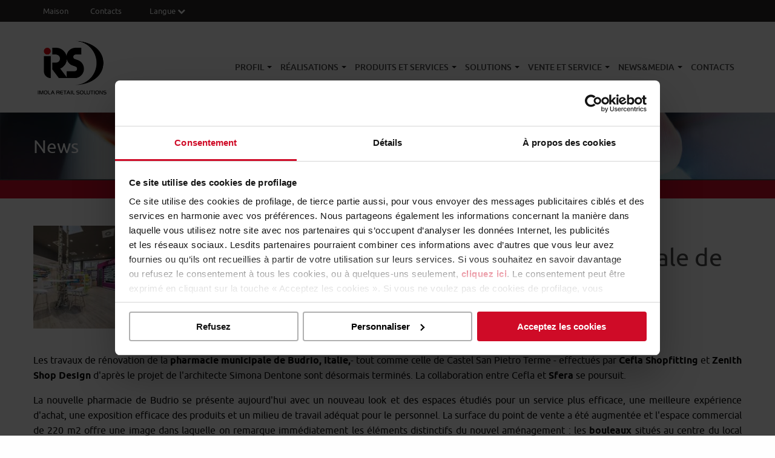

--- FILE ---
content_type: text/html; charset=utf-8
request_url: https://www.imolaretail.com/fr/newsmedia/news/informations/cefla-et-zenith-renovent-la-pharmacie-municipale-d/
body_size: 8347
content:
  <!doctype html><html lang="fr"><head><meta charset="utf-8"><meta http-equiv="x-ua-compatible" content="ie=edge"><meta name="viewport" content="width=device-width,initial-scale=1,user-scalable=no"><title>Cefla et Zenith rénovent la pharmacie municipale de Budrio</title><meta name="description" content="Les travaux de r&amp;eacute;novation de la pharmacie municipale de Budrio, Italie,- tout comme celle de Castel San Pietro Terme - eff…"> <link rel="icon" href="/favicon.ico" sizes="48x48"><link rel="icon" href="/favicon.svg" sizes="any" type="image/svg+xml"><meta name="rel_alternate_source" content="model"><link rel="alternate" hreflang="it" href="https://www.imolaretail.com/it/newsmedia/news/news/cefla-zenith-shop-design-rinnovano-farmacia-budrio/"><link rel="alternate" hreflang="en" href="https://www.imolaretail.com/en/news/news/news/cefla-and-zenith-renovate-municipal-pharmacy-budri/"><link rel="alternate" hreflang="fr" href="https://www.imolaretail.com/fr/newsmedia/news/informations/cefla-et-zenith-renovent-la-pharmacie-municipale-d/"><link rel="alternate" hreflang="es" href="https://www.imolaretail.com/es/noticiasmedia/noticias/las-ultimas-noticias-cefla/cefla-y-zenith-renuevan-la-farmacia-municipal-de-b/">  <meta property="og:url" content="https://www.imolaretail.com/fr/newsmedia/news/informations/cefla-et-zenith-renovent-la-pharmacie-municipale-d/"><meta property="og:site_name" content="www.imolaretail.com"><meta property="og:title" content="News - Nouveautés, Événements et Réalisations"><meta property="og:description" content="Une section entièrement consacrée aux dernières nouveautés concernant les produits et les technologies d’avant-garde, aux foires du secteur pour Cefla."><link rel="stylesheet" href="/static/vendor.css"><link rel="stylesheet" href="/static/main.css"> 
  <script id="Cookiebot" src="https://consent.cookiebot.com/uc.js" data-culture="fr" data-cbid="22c3cdd1-d485-4fe5-a9a2-afe2381744c6" data-blockingmode="auto" type="text/javascript"></script><meta name="google-site-verification" content="EFHOvBJNn-pjpmnrglsANkPIzF6cPnhMQIbEC54c3A4"><script async src="https://www.googletagmanager.com/gtag/js?id=G-LM4HH52GET"></script><script>window.dataLayer = window.dataLayer || []; function gtag(){dataLayer.push(arguments);} gtag('js', new Date()); gtag('config', 'G-LM4HH52GET');</script> <script>(function(w,d,s,l,i){w[l]=w[l]||[];w[l].push({'gtm.start':
new Date().getTime(),event:'gtm.js'});var f=d.getElementsByTagName(s)[0],
j=d.createElement(s),dl=l!='dataLayer'?'&l='+l:'';j.async=true;j.src=
'https://www.googletagmanager.com/gtm.js?id='+i+dl;f.parentNode.insertBefore(j,f);
})(window,document,'script','dataLayer','GTM-KL44WZJ');</script><script>(function (i, s, o, g, r, a, m) {
        i['GoogleAnalyticsObject'] = r;
        i[r] = i[r] || function () {
                    (i[r].q = i[r].q || []).push(arguments)
                }, i[r].l = 1 * new Date();
        a = s.createElement(o),
                m = s.getElementsByTagName(o)[0];
        a.async = 1;
        a.src = g;
        m.parentNode.insertBefore(a, m)
    })(window, document, 'script', '//www.google-analytics.com/analytics.js', 'ga');

    ga('create', 'UA-36007803-1', 'auto');
    ga('require', 'linkid', 'linkid.js');
    ga('require', 'displayfeatures');
    ga('set', 'anonymizeIp', true);
    ga('send', 'pageview');

    var visitTookTime = false;
    var didScroll = false;
    var bounceSent = false;
    var sessionBounced = false;

    if (readCookie('bounced') == 'true') {
        sessionBounced = true;
    } else {
        createCookie('bounced', 'true');
    }

    setTimeout('timeElapsed()', 30000);

    window.addEventListener ?
            window.addEventListener('scroll', testScroll, false) :
            window.attachEvent('onScroll', testScroll);

    var scrollCount = 0;

    function testScroll() {
        ++scrollCount;
        if (scrollCount == 2) {
            didScroll = true;
        }
        sendNoBounce();
    }

    function timeElapsed() {
        visitTookTime = true;
        sendNoBounce();
    }

    function sendNoBounce() {
        if ((didScroll) && (visitTookTime) && !(bounceSent) && !(sessionBounced)) {
            bounceSent = true;
            ga('send', 'event', 'NoBounce', 'Event', 'Time spent and page scrolled');
        }
    }

    function createCookie(name, value, days) {
        var expires = "";
        if (days) {
            var date = new Date();
            date.setTime(date.getTime() + (days * 24 * 60 * 60 * 1000));
            expires = "; expires=" + date.toGMTString();
        }

        document.cookie = name + "=" + value + expires + "; path=/";
    }

    function readCookie(name) {
        var nameEQ = name + "=";
        var ca = document.cookie.split(';');
        for (var i = 0; i < ca.length; i++) {
            var c = ca[i];
            while (c.charAt(0) == ' ') c = c.substring(1, c.length);
            if (c.indexOf(nameEQ) == 0) return c.substring(nameEQ.length, c.length);
        }
        return null;
    }


    (function (a, e, c, f, g, b, d) {
        var h = {ak: "964885993", cl: "ji8VCJid11kQ6fuLzAM"};
        a[c] = a[c] || function () {
                    (a[c].q = a[c].q || []).push(arguments)
                };
        a[f] || (a[f] = h.ak);
        b = e.createElement(g);
        b.async = 1;
        b.src = "//www.gstatic.com/wcm/loader.js";
        d = e.getElementsByTagName(g)[0];
        d.parentNode.insertBefore(b, d);
        a._googWcmGet = function (b, d, e) {
            a[c](2, b, h, d, null, new Date, e)
        }
    })(window, document, "_googWcmImpl", "_googWcmAk", "script");</script><script type="text/javascript" src="//www.googleadservices.com/pagead/conversion_async.js"></script></head><body class=""><noscript><iframe src="https://www.googletagmanager.com/ns.html?id=GTM-KL44WZJ" height="0" width="0" style="display:none;visibility:hidden"></iframe></noscript><!--[if lt IE 9]><![endif]--> <div class="pl-header-mobile row collapse hide-for-large"><div class="small-9 columns"><a href="/" class="pl-logo-mobile"><img src="/static/core/images/interface/imola_retail_logo.jpg"> </a></div><div class="small-3 columns"><a class="pl-offcanvas pl-hamburger" data-toggle="offCanvas" href="#"><span class="pl-hamburger-icon"></span></a></div></div><div class="off-canvas-wrapper"><div class="off-canvas-wrapper-inner" data-off-canvas-wrapper><div class="off-canvas position-left" id="offCanvas" data-off-canvas><aside class="left-off-canvas-menu">  <ul class="vertical menu pl-mobile-menu" data-drilldown>  <li id="id_mobile_menu_12" class="child"><a href="/fr/entreprise/">Profil</a> <ul id="id_mobile_sub_menu_12" class="vertical menu ">  <li id="id_mobile_menu_24" class="child"><a href="/fr/entreprise/qui-sommes-nous/">Qui sommes-nous</a> </li>  <li id="id_mobile_menu_32" class="child"><a href="/fr/entreprise/qualite/">Qualité</a> </li>  <li id="id_mobile_menu_84" class="child"><a href="/fr/entreprise/ou-nous-sommes/">Où nous sommes</a> </li> </ul></li>  <li id="id_mobile_menu_15" class="child"><a href="/fr/realisations/">Réalisations</a> </li>  <li id="id_mobile_menu_13" class="child"><a href="/fr/produits/">Produits et Services</a> <ul id="id_mobile_sub_menu_13" class="vertical menu ">    <li id="id_mobile_menu_link_1" class="child"><a href="/fr/produits/display/">Display</a> </li>  <li id="id_mobile_menu_link_4" class="child"><a href="/fr/produits/caisse-de-sortie/">Caisse de sortie</a> </li>  <li id="id_mobile_menu_link_8" class="child"><a href="/fr/services/integration/">Lighting</a> </li>  <li id="id_mobile_menu_link_14" class="child"><a href="/fr/produits/Systemes-dentree-et-de-sortie/">Systèmes d'entrée et de sortie</a> </li>  <li id="id_mobile_menu_link_5" class="child"><a href="/fr/produits/tech/">Retail Technology</a> </li>  <li id="id_mobile_menu_link_2" class="child"><a href="/fr/services/retail-design/">Retail Design</a> </li>  <li id="id_mobile_menu_link_13" class="child"><a href="/fr/entreprise/branding-et-concept/">Marque et Concepts</a> </li>  <li id="id_mobile_menu_link_6" class="child"><a href="/fr/produits/pop/presentoir-plv/">Pop</a> </li>                   </ul></li>  <li id="id_mobile_menu_80" class="child"><a href="/fr/solutions/">Solutions</a> <ul id="id_mobile_sub_menu_80" class="vertical menu ">    <li id="id_mobile_menu_ds_types" class="child"><a href="">Tipologie Display Solutions</a> <ul id="id_mobile_sub_menu_ds_types" class="vertical menu ">  <li id="id_mobile_menu_ds_type_1" class="child"><a href="">Food</a> </li>  <li id="id_mobile_menu_ds_type_2" class="child"><a href="">Non Food</a> </li> </ul></li> </ul></li>  <li id="id_mobile_menu_56" class="child"><a href="/fr/reseseau-de-vente-et-service/">Vente et service</a> <ul id="id_mobile_sub_menu_56" class="vertical menu ">  <li id="id_mobile_menu_16" class="child"><a href="/fr/reseseau-de-vente-et-service/reseau-de-vente/">Détaillants</a> </li>  <li id="id_mobile_menu_46" class="child"><a href="/fr/reseseau-de-vente-et-service/centres-services-caisse-de-sortie/">Centres Services caisse de sortie</a> </li>  <li id="id_mobile_menu_43" class="child"><a href="/fr/reseseau-de-vente-et-service/conditions-generales-de-vente/">Conditions generales de vente</a> </li>  <li id="id_mobile_menu_48" class="child"><a href="/fr/reseseau-de-vente-et-service/service-clients/">Assistance clients</a> </li> </ul></li>  <li id="id_mobile_menu_17" class="child"><a href="/fr/newsmedia/">News&Media</a> <ul id="id_mobile_sub_menu_17" class="vertical menu  is-active">  <li id="id_mobile_menu_18" class="child active"><a href="/fr/newsmedia/news/">News</a> </li> </ul></li>  <li id="id_mobile_menu_20" class="child"><a href="/fr/contacts/">Contacts</a> </li>  <li><a href="/fr/contacts/" class="">Contacts</a></li><li class="has-dropdown child sibling is-drilldown-submenu-parent pl-mobile-languages"><a>     Langue</a><ul><li><a href="/it/" class="">Italiano</a></li><li><a href="/en/" class="">English</a></li><li><a href="/fr/" class=" selected">Francais</a></li><li><a href="/de/" class="">Deutsch</a></li><li><a href="/es/" class="">Espanol</a></li><li><a href="/ru/" class="">Russian</a></li></ul></li></ul>  </aside></div><div class="off-canvas-content" data-off-canvas-content><header data-sticky-container class="show-for-large">  <div><div class="pl-top-menu"><div class="row"><div class="large-12 columns text-left"><ul class="menu"><li><a href="/fr/" class="">Maison</a></li>  <li><a href="/fr/contacts/" class="">Contacts</a></li><li>   <div id="pl-lang-holder" class="languages-w">   <a class="language-trigger">Langue <i class="fa fa-chevron-down"></i><i class="im im-angle-down"></i></a><div class="pl-languages-list closed" id="langs-dropdown"><ul class="menu horizontal"><li class="lang-item"><a href="/it/" class="">Italian</a></li><li class="lang-item"><a href="/en/" class="">English</a></li><li class="lang-item"><a href="/fr/" class=" active">French</a></li><li class="lang-item"><a href="/es/" class="">Spanish</a></li></ul></div></div></li></ul></div></div></div>          <div class="grid-container pl-header"><div class="grid-x grid-margin-x align-middle"><div class="large-2 cell"><a href="/" class="pl-logo"><img width="128" height="100" class="pl-logo-img" src="/static/core/images/interface/imola_retail_logo.jpg"> </a></div><div class="large-10 cell">  <nav class="pl-main-menu"> <ul class="dropdown menu" data-dropdown-menu data-close-on-click-inside> <li class="has-dropdown child"><a href="/fr/entreprise/">Profil</a>   <ul class="dropdown is-dropdown-submenu" data-child="&lt;Navigation Node: Profil&gt;"> <li class=" child"><a href="/fr/entreprise/qui-sommes-nous/">Qui sommes-nous</a> </li><li class=" child"><a href="/fr/entreprise/qualite/">Qualité</a> </li><li class=" child"><a href="/fr/entreprise/ou-nous-sommes/">Où nous sommes</a> </li></ul>  </li><li class="has-dropdown child"><a href="/fr/realisations/">Réalisations</a>    <ul class="dropdown pl-megamenu pl-megamenu-casehistory is-dropdown-submenu animated fadeIn level-0  "> <li><div class="pl-megamenu-inner"><div class="grid-x"><form class="pl-cases-form" action="/fr/realisations/" method="post"><input type="hidden" name="csrfmiddlewaretoken" value="gTKlNHga97lKPFSdlUsqxOI69lmvLnkJ24U2COpCx88e6BrRFGDW1EoS8Av1aKQq"> <input class="pl-hidden-category" type="hidden" name="pl-category" value=""></form><div class="large-auto cell"><div class="pl-mega-item"><a href="#" class="pl-case-category-link" data-value="3"><img src="/media/filer_public/ca/5e/ca5e068a-4637-4b6e-b30b-859f4eac3d38/ortofrutta_2_1_1.png" alt="Food"><h3>Food</h3></a></div></div><div class="large-auto cell"><div class="pl-mega-item"><a href="#" class="pl-case-category-link" data-value="1"><img src="/media/filer_public/81/3e/813e6c5e-6805-47b6-8872-e61d3b2023c0/31.jpg" alt="Non Food"><h3>Non Food</h3></a></div></div><div class="large-auto cell"><div class="pl-mega-item"><a href="#" class="pl-case-category-link" data-value="5"><img src="/media/filer_public/78/04/7804e3ae-1ea6-4401-a241-41d71cac9891/peter_megamenu.jpg" alt=""><h3></h3></a></div></div></div><div class="row"><div class="large-12 columns"><div class="pl-all-row"><a href="/fr/realisations/">Voir tout</a></div></div></div></div></li></ul>     </li><li class="has-dropdown child"><a href="/fr/produits/">Produits et Services</a>    <ul class="dropdown pl-megamenu pl-megamenu-products is-dropdown-submenu animated fadeIn level-0  "> <li><div class="pl-megamenu-inner pl-products-tabs"><div class="row">  <div class="large-12 columns"><h2>Scopri i nostri prodotti e seleziona quello che cerchi</h2></div><div class="large-5 columns"><ul class="menu vertical">   <li><a href="/fr/produits/display/" data-panel="#panel2" class="panel-trigger is-active"><h3>Display</h3></a></li>  <li><a href="/fr/produits/caisse-de-sortie/" data-panel="#panel3" class="panel-trigger "><h3>Caisse de sortie</h3></a></li>  <li><a href="/fr/services/integration/" data-panel="#panel4" class="panel-trigger "><h3>Lighting</h3></a></li>  <li><a href="/fr/produits/Systemes-dentree-et-de-sortie/" data-panel="#panel5" class="panel-trigger "><h3>Systèmes d&#39;entrée et de sortie</h3></a></li>  <li><a href="/fr/produits/tech/" data-panel="#panel6" class="panel-trigger "><h3>Retail Technology</h3></a></li>  <li><a href="/fr/services/retail-design/" data-panel="#panel7" class="panel-trigger "><h3>Retail Design</h3></a></li>  <li><a href="/fr/entreprise/branding-et-concept/" data-panel="#panel8" class="panel-trigger "><h3>Marque et Concepts</h3></a></li>  <li><a href="/fr/produits/pop/presentoir-plv/" data-panel="#panel9" class="panel-trigger "><h3>Pop</h3></a></li>                   </ul></div><div class="large-7 columns"><div class="tabs-content">   <div class="tabs-panel is-active" id="panel2"><div class="pl-mega-block"><div class="row"><div class="large-12 columns"><h3>Display</h3><a href="/fr/produits/display/"> <img src="/media/filer_public_thumbnails/filer_public/d7/6e/d76e8b0f-e89f-4cf6-836e-cdb2d0f73665/agosto.jpg__300x180_q70_crop_subsampling-2.jpg" alt="Display"> </a><a class="more" href="/fr/produits/display/">Découvrir plus</a></div>  </div>     </div></div>  <div class="tabs-panel " id="panel3"><div class="pl-mega-block"><div class="row"><div class="large-12 columns"><h3>Caisse de sortie</h3><a href="/fr/produits/caisse-de-sortie/"> <img src="/media/filer_public_thumbnails/filer_public/d1/33/d1337751-8348-442f-a5f9-9aa0d081fb69/menu_banchi_cassa_1.jpg__300x180_q70_crop_subsampling-2.jpg" alt="Caisse de sortie"> </a><a class="more" href="/fr/produits/caisse-de-sortie/">Découvrir plus</a></div>  </div>     </div></div>  <div class="tabs-panel " id="panel4"><div class="pl-mega-block"><div class="row"><div class="large-12 columns"><h3>Lighting</h3><a href="/fr/services/integration/"> <img src="/media/filer_public_thumbnails/filer_public/9c/24/9c24dc07-0bde-4e38-8893-822cbd50411f/icona_lighting_2.jpg__300x180_q70_crop_subsampling-2.jpg" alt="Lighting"> </a><a class="more" href="/fr/services/integration/">Découvrir plus</a></div>  </div>     </div></div>  <div class="tabs-panel " id="panel5"><div class="pl-mega-block"><div class="row"><div class="large-12 columns"><h3>Systèmes d&#39;entrée et de sortie</h3><a href="/fr/produits/Systemes-dentree-et-de-sortie/"> <img src="/media/filer_public_thumbnails/filer_public/50/10/5010c7d0-2341-45b1-b7a7-bc7a62bbe62a/cancelletti_supermarket.jpg__300x180_q70_crop_subsampling-2.jpg" alt="Systèmes d&#39;entrée et de sortie"> </a><a class="more" href="/fr/produits/Systemes-dentree-et-de-sortie/">Découvrir plus</a></div>  </div>     </div></div>  <div class="tabs-panel " id="panel6"><div class="pl-mega-block"><div class="row"><div class="large-12 columns"><h3>Retail Technology</h3><a href="/fr/produits/tech/"> <img src="/media/filer_public_thumbnails/filer_public/7e/c1/7ec14fa7-28e3-48cf-bea3-d3f4bae30e06/mainimage.png__300x180_q70_crop_subsampling-2.png" alt="Retail Technology"> </a><a class="more" href="/fr/produits/tech/">Découvrir plus</a></div>  </div>     </div></div>  <div class="tabs-panel " id="panel7"><div class="pl-mega-block"><div class="row"><div class="large-12 columns"><h3>Retail Design</h3><a href="/fr/services/retail-design/"> <img src="/media/filer_public_thumbnails/filer_public/4b/30/4b304e90-0bb0-40be-86f1-2cba5efcbd3e/retail_design_icona.jpg__300x180_q70_crop_subsampling-2.jpg" alt="Retail Design"> </a><a class="more" href="/fr/services/retail-design/">Découvrir plus</a></div>  </div>     </div></div>  <div class="tabs-panel " id="panel8"><div class="pl-mega-block"><div class="row"><div class="large-12 columns"><h3>Marque et Concepts</h3><a href="/fr/entreprise/branding-et-concept/"> <img src="/media/filer_public_thumbnails/filer_public/a7/b9/a7b937fd-b9ac-4f3e-987f-ceb7a0d436b4/branding.jpg__300x180_q70_crop_subsampling-2.jpg" alt="Marque et Concepts"> </a><a class="more" href="/fr/entreprise/branding-et-concept/">Découvrir plus</a></div>  </div>     </div></div>  <div class="tabs-panel " id="panel9"><div class="pl-mega-block"><div class="row"><div class="large-12 columns"><h3>Pop</h3><a href="/fr/produits/pop/presentoir-plv/"> <img src="/media/filer_public_thumbnails/filer_public/fd/1d/fd1d3321-a3db-4ae8-8074-8df9f09ce601/pop.jpg__300x180_q70_crop_subsampling-2.jpg" alt="Pop"> </a><a class="more" href="/fr/produits/pop/presentoir-plv/">Découvrir plus</a></div>  </div>     </div></div>                   </div></div>  </div></div></li>                                                                     </ul>                                     </li><li class="has-dropdown child"><a href="/fr/solutions/">Solutions</a>    <ul class="dropdown pl-megamenu pl-megamenu-ds is-dropdown-submenu animated fadeIn level-0  "> <li><div class="pl-megamenu-inner"><div class="row"><form class="pl-ds-form" action="/fr/solutions/" method="post"><input type="hidden" name="csrfmiddlewaretoken" value="gTKlNHga97lKPFSdlUsqxOI69lmvLnkJ24U2COpCx88e6BrRFGDW1EoS8Av1aKQq"> <input class="pl-hidden-category" type="hidden" name="pl-category" value=""></form> <div class="large-4 columns"><div class="pl-mega-item"><a href="#" class="pl-ds-category-link" data-value="1"><img src="/media/filer_public/b8/5c/b85c6e7e-5f30-46f8-9c34-1349bda9f4cd/immagine_food.jpg" alt="Food"><h3>Food</h3></a></div></div> <div class="large-4 columns"><div class="pl-mega-item"><a href="/fr/solutions/food-court/" class=""><img src="/static/display_solutions/images/megamenu_horeca.jpg" alt="Horeca"><h3>Horeca</h3></a></div></div><div class="large-4 columns"><div class="pl-mega-item"><a href="#" class="pl-ds-category-link" data-value="2"><img src="/media/filer_public/2b/7e/2b7e8375-7f39-4fb5-9fd3-fa09b2564b80/immagine_non_food_megam.jpg" alt="Non Food"><h3>Non Food</h3></a></div></div></div><div class="row"><div class="large-12 columns"><div class="pl-all-row"><a href="/fr/solutions/">Voir tout</a></div></div></div></div></li></ul>     </li><li class="has-dropdown child"><a href="/fr/reseseau-de-vente-et-service/">Vente et service</a>   <ul class="dropdown is-dropdown-submenu" data-child="&lt;Navigation Node: Vente et service&gt;"> <li class=" child"><a href="/fr/reseseau-de-vente-et-service/reseau-de-vente/">Détaillants</a> </li><li class=" child"><a href="/fr/reseseau-de-vente-et-service/centres-services-caisse-de-sortie/">Centres Services caisse de sortie</a> </li><li class=" child"><a href="/fr/reseseau-de-vente-et-service/conditions-generales-de-vente/">Conditions generales de vente</a> </li><li class=" child"><a href="/fr/reseseau-de-vente-et-service/service-clients/">Assistance clients</a> </li></ul>  </li><li class="has-dropdown child ancestor"><a href="/fr/newsmedia/">News&amp;Media</a>   <ul class="dropdown is-dropdown-submenu" data-child="&lt;Navigation Node: News&amp;Media&gt;"> <li class=" child selected active"><a href="/fr/newsmedia/news/">News</a> </li></ul>  </li><li class=" child"><a href="/fr/contacts/">Contacts</a> </li></ul>  </nav></div></div></div></div></header><section class="pl-body pl-has-subheader"> <div class="pl-subheader" style="background: url(/media/filer_public/df/c6/dfc6f7ec-76a1-4d45-922c-716c0bdcefc0/news-e-media.jpg) no-repeat; background-size: cover"><div class="row"><div class="large-12 columns"><h1>News</h1></div></div></div>     <div class="pl-breadcrumbs-wrapper show-for-medium animated fadeIn" ><div class="row"><div class="large-12 columns"><nav class="breadcrumbs-nav" aria-label="You are here:" role="navigation"><ul class="breadcrumbs">      </ul></nav></div></div></div>  <div id="pl-maincontent"><div class="row pl-news-detail"><div class="large-12 columns"><article class="fgtItem pl-news-item "><div class="row"> <div class="large-2 medium-4 small-12 columns">  <img class="fgtItem-image" src="/media/filer_public_thumbnails/filer_public/a6/b7/a6b7b764-640c-48cd-bf48-1c3d3f132b5e/farmacia-budrio_alta.jpg__186x186_q70_crop_subsampling-2.jpg"> </div><div class="large-10 medium-8 small-12 columns"><div class="pl-news-textblock"><span class="pl-item-date">21 septembre 2016</span><h2>Cefla et Zenith rénovent la pharmacie municipale de Budrio</h2> <p>Cefla Shopfitting pour la r&eacute;novation du point de vente municipal en province de Bologne</p> </div></div>  <div class="large-12 columns pl-detail-content"><p>Les travaux de r&eacute;novation de la <strong>pharmacie municipale de Budrio, Italie,</strong>- tout comme celle de Castel San Pietro Terme - effectu&eacute;s par <strong>Cefla Shopfitting</strong> et <strong>Zenith Shop Design</strong> d&#39;apr&egrave;s le projet de l&#39;architecte Simona Dentone sont d&eacute;sormais termin&eacute;s. La collaboration entre Cefla et <strong>Sfera</strong> se poursuit.</p>

<p>La nouvelle pharmacie de Budrio se pr&eacute;sente aujourd&#39;hui avec un nouveau look et des espaces &eacute;tudi&eacute;s pour un service plus efficace, une meilleure exp&eacute;rience d&#39;achat, une exposition efficace des produits et un milieu de travail ad&eacute;quat pour le personnel. La surface du point de vente a &eacute;t&eacute; augment&eacute;e et l&#39;espace commercial de 220 m2 offre une image dans laquelle on remarque imm&eacute;diatement les &eacute;l&eacute;ments distinctifs du nouvel am&eacute;nagement&nbsp;: les <strong>bouleaux</strong> situ&eacute;s au centre du local servant de support aux tables de consultation ; la <strong>barri&egrave;re</strong>, qui d&eacute;limite l&#39;espace d&eacute;di&eacute; aux r&eacute;servations aupr&egrave;s d&#39;un &eacute;tablissement public de sant&eacute; et l&#39;<strong>armoire lin&eacute;aire de couleur fuchsia</strong>, qui contient tout le rayon dermo-cosm&eacute;tique et agr&eacute;ment&eacute;e de tablettes r&eacute;tro&eacute;clair&eacute;es r&eacute;alis&eacute;es tout sp&eacute;cialement par <strong><a href="http://www.c-led.it/" target="_blank">C-LED</a></strong> pour mettre encore davantage l&#39;accent sur les produits expos&eacute;s.</p> </div>  </div></article></div></div></div></section><footer> <div class="pl-footer pl-border-top"><div class="grid-container"><div class="grid-x grid-margin-x align-middle"><div class="large-4 medium-8 cell"><div class="pl-logo-footer-wrapper"><div class="pl-logo-footer"><h4 class="pl-logo-text">Imola Retail Solutions S.r.l.</h4></div></div><div class="pl-footer-info"><p class="pl-address">Via Selice prov.le 23/a - 40026 Imola (BO) - Italy</p><a href="https://imolaretail.btoolkit.it/#/" target="_blank" class="privatearea-button footer-btn">Zone Réservée</a> <a href="https://itab.com/" target="_blank" class="itab-button footer-btn"><span class="pre-img">Part of</span> <img src="/static/core/images/interface/logo_itab_footer.png"> <span class="post-img">itab.com</span></a></div></div><div class="large-8 cell hide-for-medium-only hide-for-small-only" style="padding-top: 28px"><div class="grid-x top-links"><div class="cell medium-6"><ul class="menu menu-link" style=""><li><h3>Link</h3></li><li><a href="/fr/newsletter/">Newsletter</a></li><li><a href="/fr/reseseau-de-vente-et-service/reseau-de-vente/">Network</a></li><li><a href="/fr/produits/">Produits</a></li><li><a href="/fr/realisations/">Réalisations</a></li></ul></div><div class="cell medium-6"><div class="pl-footer-social"></div></div></div><div><p>Imola Retail Solutions. Nous concevons votre futur.</p><p>Nos produits sont conçus pour exalter chaque aspect de la “shopping experience” à travers fonctionnalité, ergonomie, visual merchandising et technologie du design industriel. Nous réalisons des productions en série, de vastes gammes modulables pour l’ameublement destiné à la distribution moderne : des rayonnages aux écrans, aux comptoirs de caisse, à l’éclairage des présentoirs en passant par les présentoirs PLV.</p><p>Nos solutions sont des solutions de Retail Design complètes : agencements personnalisés, qualité certifiée durant chaque phase de la production industrielle, ponctualité des livraisons, montage rapide et fiabilité, garantie par une assistance après-vente réactive. Depuis toujours, nous misons sur l'optimisation du fonctionnement de chaque espace.</p><p class="text-right"><a class="pl-contact-btn" href="/fr/contacts/">Contactez-nous pour plus d'infos</a></p></div></div></div></div></div><div class="pl-copyright"><div class="row"><div class="large-12 columns"><p>Imola Retail Solutions srl – Società soggetta a direzione e coordinamento di ITAB Shop Concept AB Codice Fiscale e Partita Iva 03906651207 <a class="pl-footer-terms" href="/fr/privacy/">Privacy</a> | <a class="pl-footer-terms" href="/fr/cookie-policy/">Cookie</a> |   <a class="pl-footer-terms" href="javascript:Cookiebot.renew()"> Revoir vos choix de cookies  </a></p></div></div></div></footer></div></div></div><script type="text/javascript">/* <![CDATA[ */
    goog_snippet_vars = function () {
        var w = window;
        w.google_conversion_id = 964885993;
        w.google_conversion_label = "K1LqCJme8loQ6fuLzAM";
        w.google_remarketing_only = false;
    }
    // DO NOT CHANGE THE CODE BELOW.
    goog_report_conversion = function (url) {
        goog_snippet_vars();
        window.google_conversion_format = "3";
        window.google_is_call = true;
        var opt = new Object();
        opt.onload_callback = function () {
            if (typeof(url) != 'undefined') {
                window.location = url;
            }
        }
        var conv_handler = window['google_trackConversion'];
        if (typeof(conv_handler) == 'function') {
            conv_handler(opt);
        }
    }
    /* ]]> */</script><script src="/static/vendor.js"></script><script src="/static/core/js/scenecreator.js"></script><script type="text/javascript">currentLanguage = 'fr';</script><script src="/static/core/js/main.js"></script><script type="text/javascript">$(function () {
            var $megaform = $('.pl-cases-form');
            var $megalinks = $('.pl-case-category-link');
            $megalinks.on('click', function(e){
                e.preventDefault();
                $megaform.find('.pl-hidden-category').val($(this).data('value'));
                $megaform.submit();
            });
        });</script>
<script type="text/javascript">$(function () {
            var $megaform = $('.pl-ds-form');
            var $megalinks = $('.pl-ds-category-link');
            $megalinks.on('click', function(e){
                e.preventDefault();
                $megaform.find('.pl-hidden-category').val($(this).data('value'));
                $megaform.submit();
            });
        });</script>
 <script>$(function () {
            $('.pl-news-gallery a.gallery-item').lightcase({
                transition: 'fade',
                maxWidth: 1000,
                showCaption: false,
                maxHeight: 1000
            });


        });</script><script type="text/javascript">_linkedin_partner_id = "492705";
window._linkedin_data_partner_ids = window._linkedin_data_partner_ids || [];
window._linkedin_data_partner_ids.push(_linkedin_partner_id);</script><script type="text/javascript">(function(){var s = document.getElementsByTagName("script")[0];
var b = document.createElement("script");
b.type = "text/javascript";b.async = true;
b.src = "https://snap.licdn.com/li.lms-analytics/insight.min.js";
s.parentNode.insertBefore(b, s);})();</script><noscript><img height="1" width="1" style="display:none" alt="" src="https://dc.ads.linkedin.com/collect/?pid=492705&fmt=gif"></noscript><script type="text/javascript">//<![CDATA[
!function(e,t,n,a,k,c,o){c=t.createElement(n),o=t.getElementsByTagName(n)[0],c.async=1,c.src=a,c.setAttribute("rel",k),o.parentNode.insertBefore(c,o)}(window,document,"script","https://log.leadgenerationsoftware.it/log.js","DA-000274");
//]]></script><noscript><p></p></noscript></body></html>

--- FILE ---
content_type: text/css
request_url: https://www.imolaretail.com/static/main.css
body_size: 35181
content:
@charset "UTF-8";

/*!
 *  Font Awesome 4.7.0 by @davegandy - http://fontawesome.io - @fontawesome
 *  License - http://fontawesome.io/license (Font: SIL OFL 1.1, CSS: MIT License)
 */

/*!
 *  Font Awesome 4.7.0 by @davegandy - http://fontawesome.io - @fontawesome
 *  License - http://fontawesome.io/license (Font: SIL OFL 1.1, CSS: MIT License)
 */.pl-category-list .pl-category-box{width:100%;padding:0 10px;box-sizing:border-box;border-right:none;float:left}.pl-category-list .pl-category-box .pl-category-img{text-align:center}.pl-category-list .pl-category-box .pl-category-img img{transition-property:transform;transition-duration:.3s;transition-timing-function:linear}.pl-category-list .pl-category-box h3{text-align:center;font-size:18px;line-height:20px;text-transform:uppercase;margin-top:25px;margin-bottom:15px}.pl-category-list .pl-category-box:hover img{transform:scale(1.1)}@media print,screen and (min-width:40em){.pl-category-list .pl-category-box{width:33.31%;border-right:1px solid #a9a9a9}.pl-category-list .pl-category-box h3{margin-top:0;font-size:16px;line-height:17px}.pl-category-list .pl-category-box:last-child{border-right:none}}@media print,screen and (min-width:64em){.pl-category-list .pl-category-box{width:20%;border-right:1px solid #a9a9a9}.pl-category-list .pl-category-box h3{margin-top:0;font-size:12px;line-height:15px}}.pl-processes-list .pl-process-link{background-color:#cf0b27;display:inline-block;margin:0 5px 5px 0;transition-property:background-color;transition-duration:.3s;transition-timing-function:linear}.pl-processes-list .pl-process-link a{display:inline-block;padding:8px 14px;color:#fff!important;transition-property:color;transition-duration:.3s;transition-timing-function:linear}.pl-processes-list .pl-process-link:hover{background-color:#f31a39}.pl-processes-list .pl-process-link:hover a{color:#434343!important}.pl-latest-news-wrapper{padding:30px 0}.pl-latest-news-wrapper h3{font-size:20px;text-align:center;margin-bottom:15px}.pl-latest-news-wrapper h3.pl-title{font-size:26px}.pl-latest-news-wrapper .slide{padding:0 20px;text-align:center}.pl-latest-news-wrapper .slide .pl-img{margin-bottom:15px}.pl-latest-news-wrapper .slide .pl-img img{margin:0 auto}.pl-latest-news-wrapper .slide .pl-date{color:#6b6b6b}.teaser-restyle{position:relative;margin-bottom:15px}.teaser-restyle .image-wrapper{overflow:hidden;border-radius:7px}.teaser-restyle img{width:100%}.teaser-restyle .text-wrapper{position:absolute;bottom:15px;left:15px}@media print,screen and (min-width:64em){.teaser-restyle .text-wrapper{bottom:25px;left:25px}}.teaser-restyle .text-wrapper h2{color:#fff;font-weight:700;font-size:24px;line-height:26px;margin-bottom:4px}@media print,screen and (min-width:40em){.teaser-restyle .text-wrapper h2{font-size:26px;line-height:28px;margin-bottom:8px}}@media print,screen and (min-width:64em){.teaser-restyle .text-wrapper h2{font-size:34px;line-height:38px}}.teaser-restyle .text-wrapper .descr p{margin-bottom:0!important;color:#fff}

/*!
 *  Font Awesome 4.7.0 by @davegandy - http://fontawesome.io - @fontawesome
 *  License - http://fontawesome.io/license (Font: SIL OFL 1.1, CSS: MIT License)
 */.landing-boxes{background-color:#fefefe}.landing-boxes__box{display:-ms-flexbox;display:flex;-ms-flex-direction:column;flex-direction:column}.landing-boxes .image-w{position:relative;z-index:10;margin-bottom:20px}.landing-boxes .image-w .play-icon{position:absolute;top:50%;left:50%;transform:translate(-50%,-50%);font-size:25px;color:#fefefe;padding:15px;border:10px solid #fefefe;border-radius:100%;z-index:12;transition-property:all;transition-duration:.2s;transition-timing-function:linear;transition-delay:0ms}.landing-boxes .image-w:hover .play-icon{font-size:35px}.landing-boxes .text-w{-ms-flex-positive:1;flex-grow:1;padding:0 20px}.landing-boxes .text-w h3{font-size:1.5rem;font-weight:500;margin-bottom:18px}.landing-boxes .text-w .description{font-weight:400;line-height:1.3em}.landing-boxes--video .text-w{padding:0 30px}.landing-boxes--video-gallery{padding:20px 0}.landing-boxes--video-gallery .slick-slider{width:90%;margin:0 auto}.landing-boxes .cta-w{display:inline-block;padding:0 20px;margin-bottom:1.5rem}.landing-cta{background-color:#fefefe;padding:20px;text-align:center}.landing-cta a.btn{margin:0 15px 10px}@media print,screen and (min-width:40em){.landing-cta a.btn{margin-bottom:0}}.landing-cta .cta-block{display:block;margin-bottom:20px}@media print,screen and (min-width:40em){.landing-cta .cta-block{margin-bottom:0}}.landing-cta .cta-w{-ms-flex-direction:row;flex-direction:row;-ms-flex-pack:center;justify-content:center;-ms-flex-align:center;align-items:center;color:#333}.landing-cta .cta-w,.landing-cta .cta-w>*{display:-ms-flexbox;display:flex}.landing-cta .cta-w .fa-check-circle{font-size:1.5rem;color:#333}.landing-cta .cta-w span{text-align:left;padding-left:7px}.landing-cta .cta-w:focus,.landing-cta .cta-w:hover{color:#333}@media print,screen and (min-width:40em){.landing-cta{display:-ms-flexbox;display:flex;-ms-flex-direction:row;flex-direction:row;-ms-flex-pack:center;justify-content:center;-ms-flex-align:center;align-items:center}}.landing-cta-text{padding-top:10px;padding-bottom:20px;background-color:#fefefe}.landing-cta-text .cell{text-align:center}.landing-cta-text .title-hr{width:80px;margin:20px auto}.image-gallery{padding-top:15px;padding-bottom:20px;background-color:#fefefe}.image-gallery .image-gallery-title{margin-bottom:15px}.image-gallery .image-gallery-title span{display:inline-block;font-weight:500;padding-left:6px;padding-right:6px;background-color:#cf0b27;border-radius:20px;color:#fefefe;line-height:1.1em}.image-gallery .slides{margin:0 auto;width:78%}@media print,screen and (min-width:40em){.image-gallery .slides{width:88%}}@media print,screen and (min-width:64em){.image-gallery .slides{width:90%}}.image-gallery .slide{padding:0 10px}.image-gallery .slider-button{position:absolute;background-color:transparent}.image-gallery .slider-button i{font-size:32px;color:#cf0b27}.image-gallery .slider-button.slick-disabled i{color:#e2dfda}.image-gallery .slider-prev{top:50%;margin-top:-17px;left:-35px}.image-gallery .slider-next{top:50%;margin-top:-17px;right:-35px}.carousel--home .slide{border-radius:5px;overflow:hidden}.carousel--home .slide .slide-img{transition:transform .3s ease-out}.carousel--home .slide .slide-img:hover{transform:scale(1.1)}.carousel--home .slide-txt{position:absolute!important;top:inherit!important;transform:none!important;bottom:20px!important;left:20px!important;background-color:transparent!important;padding:0!important}@media print,screen and (min-width:40em){.carousel--home .slide-txt{bottom:30px!important;left:30px!important}}.carousel--home .slide-txt .text-wrapper h2{color:#fff!important;font-weight:700!important;font-size:26px!important;line-height:28px!important;margin-bottom:0!important}@media print,screen and (min-width:64em){.carousel--home .slide-txt .text-wrapper h2{font-size:34px!important;line-height:38px!important}}.carousel--home .slide-txt .text-wrapper .slide-descr.part{margin-bottom:0!important}.carousel--home .slide-txt .text-wrapper .slide-descr.part p{font-size:1em!important;line-height:1em!important;margin-top:0!important;margin-bottom:0!important;color:#fff!important}.carousel--home .v-tour-w .iframe-container{overflow:hidden;padding-top:66.5%;position:relative}.carousel--home .v-tour-w .iframe-container iframe{border:0;height:100%;left:0;position:absolute;top:0;width:100%}.carousel--home .v-tour-w .slide-txt{display:none!important}

/*!
 *  Font Awesome 4.7.0 by @davegandy - http://fontawesome.io - @fontawesome
 *  License - http://fontawesome.io/license (Font: SIL OFL 1.1, CSS: MIT License)
 */.btn-bordered--info:before,.btn-bordered--play:before,.fa{display:inline-block;font:normal normal normal 14px/1 FontAwesome;font-size:inherit;text-rendering:auto;-webkit-font-smoothing:antialiased;-moz-osx-font-smoothing:grayscale}.fa-pull-left.btn-bordered--info:before,.fa-pull-left.btn-bordered--play:before,.fa.fa-pull-left{margin-right:.3em}.fa-pull-right.btn-bordered--info:before,.fa-pull-right.btn-bordered--play:before,.fa.fa-pull-right{margin-left:.3em}.fa.pull-left,.pull-left.btn-bordered--info:before,.pull-left.btn-bordered--play:before{margin-right:.3em}.fa.pull-right,.pull-right.btn-bordered--info:before,.pull-right.btn-bordered--play:before{margin-left:.3em}.btn-bordered--info:before,.fa-info-circle:before{content:""}.btn-bordered--play:before,.fa-play-circle:before{content:""}.landing-page #pl-maincontent{background-color:#e1e1e1}.landing-page .space-down{margin-bottom:15px}@media print,screen and (min-width:40em){.landing-page .space-down{margin-bottom:20px;margin-bottom:30px}}.landing-page .gallery-wrapper{overflow:hidden}.landing-page .gallery-padder{margin-right:-.9375rem!important;margin-left:-.9375rem!important}.btn{display:inline-block;margin:0;text-align:center}.btn--rounded-red{padding:4px 0;display:block;background-color:#cf0b27;border-radius:30px;color:#fefefe;font-size:1.3125rem;transition-property:color;transition-duration:.3s;transition-timing-function:linear;transition-delay:0ms}.btn--rounded-red:focus{color:#fefefe}.btn--rounded-red:hover{color:#fdfdfd}.btn--solid-red{padding:7px 35px;display:inline-block;background-color:#cf0b27;font-weight:700;transition-property:background-color;transition-duration:.3s;transition-timing-function:linear;transition-delay:0ms}.btn--solid-red,.btn--solid-red:focus{color:#fefefe!important}.btn--solid-red:hover{background-color:#9f081e}.btn-bordered{display:inline-block;margin:0;padding:11px 14px;border:1px solid #737373;border-radius:30px;background-color:transparent;font-size:1rem;line-height:1em;font-weight:300;color:#0a0a0a;transition-property:all;transition-duration:.2s;transition-timing-function:linear;transition-delay:0ms}.btn-bordered:focus{color:#0a0a0a}.btn-bordered:hover{color:#3d3d3d;border-color:#a6a6a6}.btn-bordered--thick{padding:6px 14px;border-width:2px;font-weight:500}.btn-bordered--white{border-color:#fefefe;color:#fefefe}.btn-bordered--play{position:relative;padding-left:45px}.btn-bordered--play:before{display:inline-block;font:normal normal normal 14px/1 FontAwesome;font-size:inherit;text-rendering:auto;-webkit-font-smoothing:antialiased;-moz-osx-font-smoothing:grayscale;position:absolute;font-size:32px;top:3px;left:3px}.btn-bordered--info{position:relative;padding-left:45px}.btn-bordered--info:before{display:inline-block;font:normal normal normal 14px/1 FontAwesome;font-size:inherit;text-rendering:auto;-webkit-font-smoothing:antialiased;-moz-osx-font-smoothing:grayscale;position:absolute;font-size:32px;top:3px;left:3px}@media print,screen and (min-width:64em){.lnd-table{display:table}.lnd-table .columns{display:table-cell;vertical-align:middle;float:none!important}}

/*!
 *  Font Awesome 4.7.0 by @davegandy - http://fontawesome.io - @fontawesome
 *  License - http://fontawesome.io/license (Font: SIL OFL 1.1, CSS: MIT License)
 */

/*!
 *  Font Awesome 4.7.0 by @davegandy - http://fontawesome.io - @fontawesome
 *  License - http://fontawesome.io/license (Font: SIL OFL 1.1, CSS: MIT License)
 */#pl-maincontent ul.pl-check li:before,#pl-maincontent ul.pl-circle li:before,#pl-maincontent ul li:before,.fa,.jcf-select:after,.languages-w a.active:before,.pl-footer .pl-footer-info p.pl-address:before,.pl-footer .pl-privatearea-button:after,.pl-footer .pl-privatearea-button:hover:after,.pl-footer .privatearea-button:after{display:inline-block;font:normal normal normal 14px/1 FontAwesome;font-size:inherit;text-rendering:auto;-webkit-font-smoothing:antialiased;-moz-osx-font-smoothing:grayscale}#pl-maincontent ul li.fa-pull-left:before,.fa-pull-left.jcf-select:after,.fa.fa-pull-left,.languages-w a.fa-pull-left.active:before,.pl-footer .fa-pull-left.pl-privatearea-button:after,.pl-footer .fa-pull-left.privatearea-button:after,.pl-footer .pl-footer-info p.fa-pull-left.pl-address:before{margin-right:.3em}#pl-maincontent ul li.fa-pull-right:before,.fa-pull-right.jcf-select:after,.fa.fa-pull-right,.languages-w a.fa-pull-right.active:before,.pl-footer .fa-pull-right.pl-privatearea-button:after,.pl-footer .fa-pull-right.privatearea-button:after,.pl-footer .pl-footer-info p.fa-pull-right.pl-address:before{margin-left:.3em}#pl-maincontent ul li.pull-left:before,.fa.pull-left,.languages-w a.pull-left.active:before,.pl-footer .pl-footer-info p.pull-left.pl-address:before,.pl-footer .pull-left.pl-privatearea-button:after,.pl-footer .pull-left.privatearea-button:after,.pull-left.jcf-select:after{margin-right:.3em}#pl-maincontent ul li.pull-right:before,.fa.pull-right,.languages-w a.pull-right.active:before,.pl-footer .pl-footer-info p.pull-right.pl-address:before,.pl-footer .pull-right.pl-privatearea-button:after,.pl-footer .pull-right.privatearea-button:after,.pull-right.jcf-select:after{margin-left:.3em}#pl-maincontent ul.pl-check li:before,#pl-maincontent ul.pl-circle li:before,#pl-maincontent ul li:before,.fa-check:before{content:""}.fa-lock:before,.pl-footer .pl-privatearea-button:after,.pl-footer .privatearea-button:after{content:""}.fa-map-marker:before,.pl-footer .pl-footer-info p.pl-address:before{content:""}.fa-check-circle:before,.languages-w a.active:before{content:""}.fa-chevron-up:before,.jcf-select:after{content:""}.fa-unlock-alt:before,.pl-footer .pl-privatearea-button:hover:after{content:""}@media print,screen and (min-width:40em){.reveal,.reveal.large,.reveal.small,.reveal.tiny{right:auto;left:auto;margin:0 auto}}

/*! normalize.css v8.0.0 | MIT License | github.com/necolas/normalize.css */html{line-height:1.15;-webkit-text-size-adjust:100%}h1{font-size:2em;margin:.67em 0}hr{box-sizing:content-box;overflow:visible}pre{font-family:monospace,monospace;font-size:1em}a{background-color:transparent}abbr[title]{border-bottom:none;text-decoration:underline;text-decoration:underline dotted}b,strong{font-weight:bolder}code,kbd,samp{font-family:monospace,monospace;font-size:1em}sub,sup{font-size:75%;line-height:0;position:relative;vertical-align:baseline}sub{bottom:-.25em}sup{top:-.5em}img{border-style:none}button,input,optgroup,select,textarea{font-size:100%;line-height:1.15;margin:0}button,input{overflow:visible}button,select{text-transform:none}[type=button],[type=reset],[type=submit],button{-webkit-appearance:button}[type=button]::-moz-focus-inner,[type=reset]::-moz-focus-inner,[type=submit]::-moz-focus-inner,button::-moz-focus-inner{border-style:none;padding:0}[type=button]:-moz-focusring,[type=reset]:-moz-focusring,[type=submit]:-moz-focusring,button:-moz-focusring{outline:1px dotted ButtonText}fieldset{padding:.35em .75em .625em}legend{box-sizing:border-box;color:inherit;display:table;padding:0;white-space:normal}progress{vertical-align:baseline}textarea{overflow:auto}[type=checkbox],[type=radio]{box-sizing:border-box;padding:0}[type=number]::-webkit-inner-spin-button,[type=number]::-webkit-outer-spin-button{height:auto}[type=search]{-webkit-appearance:textfield;outline-offset:-2px}[type=search]::-webkit-search-decoration{-webkit-appearance:none}::-webkit-file-upload-button{-webkit-appearance:button;font:inherit}details{display:block}summary{display:list-item}[hidden],template{display:none}.foundation-mq{font-family:"small=0em&medium=40em&large=64em&xlarge=75em&xxlarge=90em"}html{box-sizing:border-box;font-size:100%}*,:after,:before{box-sizing:inherit}body{margin:0;padding:0;background:#fefefe;font-family:ubuntu,Helvetica Neue,Helvetica,Arial,sans-serif;font-weight:400;line-height:1.5;color:#0a0a0a;-webkit-font-smoothing:antialiased;-moz-osx-font-smoothing:grayscale}img{display:inline-block;vertical-align:middle;max-width:100%;height:auto;-ms-interpolation-mode:bicubic}textarea{height:auto;min-height:50px;border-radius:0}select{box-sizing:border-box;width:100%}.map_canvas embed,.map_canvas img,.map_canvas object,.mqa-display embed,.mqa-display img,.mqa-display object{max-width:none!important}button{padding:0;-webkit-appearance:none;appearance:none;border:0;border-radius:0;background:transparent;line-height:1;cursor:auto}[data-whatinput=mouse] button{outline:0}pre{overflow:auto}button,input,optgroup,select,textarea{font-family:inherit}.is-visible{display:block!important}.is-hidden{display:none!important}.row{max-width:75rem;margin-right:auto;margin-left:auto}.row:after,.row:before{display:table;content:" "}.row:after{clear:both}.row.collapse>.column,.row.collapse>.columns{padding-right:0;padding-left:0}.row .row{margin-right:-.625rem;margin-left:-.625rem}@media print,screen and (min-width:40em){.row .row{margin-right:-.9375rem;margin-left:-.9375rem}}@media print,screen and (min-width:64em){.row .row{margin-right:-.9375rem;margin-left:-.9375rem}}.row .row.collapse{margin-right:0;margin-left:0}.row.expanded{max-width:none}.row.expanded .row{margin-right:auto;margin-left:auto}.row:not(.expanded) .row{max-width:none}.row.gutter-small>.column,.row.gutter-small>.columns{padding-right:.625rem;padding-left:.625rem}.row.gutter-medium>.column,.row.gutter-medium>.columns{padding-right:.9375rem;padding-left:.9375rem}.column,.columns{width:100%;float:left;padding-right:.625rem;padding-left:.625rem}@media print,screen and (min-width:40em){.column,.columns{padding-right:.9375rem;padding-left:.9375rem}}.column,.column:last-child:not(:first-child),.columns,.columns:last-child:not(:first-child){float:left;clear:none}.column:last-child:not(:first-child),.columns:last-child:not(:first-child){float:right}.column.end:last-child:last-child,.end.columns:last-child:last-child{float:left}.column.row.row,.row.row.columns{float:none}.row .column.row.row,.row .row.row.columns{margin-right:0;margin-left:0;padding-right:0;padding-left:0}.small-1{width:8.3333333333%}.small-push-1{position:relative;left:8.3333333333%}.small-pull-1{position:relative;left:-8.3333333333%}.small-2{width:16.6666666667%}.small-push-2{position:relative;left:16.6666666667%}.small-pull-2{position:relative;left:-16.6666666667%}.small-3{width:25%}.small-push-3{position:relative;left:25%}.small-pull-3{position:relative;left:-25%}.small-4{width:33.3333333333%}.small-push-4{position:relative;left:33.3333333333%}.small-pull-4{position:relative;left:-33.3333333333%}.small-5{width:41.6666666667%}.small-push-5{position:relative;left:41.6666666667%}.small-pull-5{position:relative;left:-41.6666666667%}.small-6{width:50%}.small-push-6{position:relative;left:50%}.small-pull-6{position:relative;left:-50%}.small-7{width:58.3333333333%}.small-push-7{position:relative;left:58.3333333333%}.small-pull-7{position:relative;left:-58.3333333333%}.small-8{width:66.6666666667%}.small-push-8{position:relative;left:66.6666666667%}.small-pull-8{position:relative;left:-66.6666666667%}.small-9{width:75%}.small-push-9{position:relative;left:75%}.small-pull-9{position:relative;left:-75%}.small-10{width:83.3333333333%}.small-push-10{position:relative;left:83.3333333333%}.small-pull-10{position:relative;left:-83.3333333333%}.small-11{width:91.6666666667%}.small-push-11{position:relative;left:91.6666666667%}.small-pull-11{position:relative;left:-91.6666666667%}.small-12{width:100%}.small-up-1>.column,.small-up-1>.columns{float:left;width:100%}.small-up-1>.column:nth-of-type(1n),.small-up-1>.columns:nth-of-type(1n){clear:none}.small-up-1>.column:nth-of-type(1n+1),.small-up-1>.columns:nth-of-type(1n+1){clear:both}.small-up-1>.column:last-child,.small-up-1>.columns:last-child{float:left}.small-up-2>.column,.small-up-2>.columns{float:left;width:50%}.small-up-2>.column:nth-of-type(1n),.small-up-2>.columns:nth-of-type(1n){clear:none}.small-up-2>.column:nth-of-type(odd),.small-up-2>.columns:nth-of-type(odd){clear:both}.small-up-2>.column:last-child,.small-up-2>.columns:last-child{float:left}.small-up-3>.column,.small-up-3>.columns{float:left;width:33.3333333333%}.small-up-3>.column:nth-of-type(1n),.small-up-3>.columns:nth-of-type(1n){clear:none}.small-up-3>.column:nth-of-type(3n+1),.small-up-3>.columns:nth-of-type(3n+1){clear:both}.small-up-3>.column:last-child,.small-up-3>.columns:last-child{float:left}.small-up-4>.column,.small-up-4>.columns{float:left;width:25%}.small-up-4>.column:nth-of-type(1n),.small-up-4>.columns:nth-of-type(1n){clear:none}.small-up-4>.column:nth-of-type(4n+1),.small-up-4>.columns:nth-of-type(4n+1){clear:both}.small-up-4>.column:last-child,.small-up-4>.columns:last-child{float:left}.small-up-5>.column,.small-up-5>.columns{float:left;width:20%}.small-up-5>.column:nth-of-type(1n),.small-up-5>.columns:nth-of-type(1n){clear:none}.small-up-5>.column:nth-of-type(5n+1),.small-up-5>.columns:nth-of-type(5n+1){clear:both}.small-up-5>.column:last-child,.small-up-5>.columns:last-child{float:left}.small-up-6>.column,.small-up-6>.columns{float:left;width:16.6666666667%}.small-up-6>.column:nth-of-type(1n),.small-up-6>.columns:nth-of-type(1n){clear:none}.small-up-6>.column:nth-of-type(6n+1),.small-up-6>.columns:nth-of-type(6n+1){clear:both}.small-up-6>.column:last-child,.small-up-6>.columns:last-child{float:left}.small-up-7>.column,.small-up-7>.columns{float:left;width:14.2857142857%}.small-up-7>.column:nth-of-type(1n),.small-up-7>.columns:nth-of-type(1n){clear:none}.small-up-7>.column:nth-of-type(7n+1),.small-up-7>.columns:nth-of-type(7n+1){clear:both}.small-up-7>.column:last-child,.small-up-7>.columns:last-child{float:left}.small-up-8>.column,.small-up-8>.columns{float:left;width:12.5%}.small-up-8>.column:nth-of-type(1n),.small-up-8>.columns:nth-of-type(1n){clear:none}.small-up-8>.column:nth-of-type(8n+1),.small-up-8>.columns:nth-of-type(8n+1){clear:both}.small-up-8>.column:last-child,.small-up-8>.columns:last-child{float:left}.small-collapse>.column,.small-collapse>.columns{padding-right:0;padding-left:0}.expanded.row .small-collapse.row,.small-collapse .row{margin-right:0;margin-left:0}.small-uncollapse>.column,.small-uncollapse>.columns{padding-right:.625rem;padding-left:.625rem}.small-centered{margin-right:auto;margin-left:auto}.small-centered,.small-centered:last-child:not(:first-child){float:none;clear:both}.small-pull-0,.small-push-0,.small-uncentered{position:static;margin-right:0;margin-left:0}.small-pull-0,.small-pull-0:last-child:not(:first-child),.small-push-0,.small-push-0:last-child:not(:first-child),.small-uncentered,.small-uncentered:last-child:not(:first-child){float:left;clear:none}.small-pull-0:last-child:not(:first-child),.small-push-0:last-child:not(:first-child),.small-uncentered:last-child:not(:first-child){float:right}@media print,screen and (min-width:40em){.medium-1{width:8.3333333333%}.medium-push-1{position:relative;left:8.3333333333%}.medium-pull-1{position:relative;left:-8.3333333333%}.medium-offset-0{margin-left:0}.medium-2{width:16.6666666667%}.medium-push-2{position:relative;left:16.6666666667%}.medium-pull-2{position:relative;left:-16.6666666667%}.medium-offset-1{margin-left:8.3333333333%}.medium-3{width:25%}.medium-push-3{position:relative;left:25%}.medium-pull-3{position:relative;left:-25%}.medium-offset-2{margin-left:16.6666666667%}.medium-4{width:33.3333333333%}.medium-push-4{position:relative;left:33.3333333333%}.medium-pull-4{position:relative;left:-33.3333333333%}.medium-offset-3{margin-left:25%}.medium-5{width:41.6666666667%}.medium-push-5{position:relative;left:41.6666666667%}.medium-pull-5{position:relative;left:-41.6666666667%}.medium-offset-4{margin-left:33.3333333333%}.medium-6{width:50%}.medium-push-6{position:relative;left:50%}.medium-pull-6{position:relative;left:-50%}.medium-offset-5{margin-left:41.6666666667%}.medium-7{width:58.3333333333%}.medium-push-7{position:relative;left:58.3333333333%}.medium-pull-7{position:relative;left:-58.3333333333%}.medium-offset-6{margin-left:50%}.medium-8{width:66.6666666667%}.medium-push-8{position:relative;left:66.6666666667%}.medium-pull-8{position:relative;left:-66.6666666667%}.medium-offset-7{margin-left:58.3333333333%}.medium-9{width:75%}.medium-push-9{position:relative;left:75%}.medium-pull-9{position:relative;left:-75%}.medium-offset-8{margin-left:66.6666666667%}.medium-10{width:83.3333333333%}.medium-push-10{position:relative;left:83.3333333333%}.medium-pull-10{position:relative;left:-83.3333333333%}.medium-offset-9{margin-left:75%}.medium-11{width:91.6666666667%}.medium-push-11{position:relative;left:91.6666666667%}.medium-pull-11{position:relative;left:-91.6666666667%}.medium-offset-10{margin-left:83.3333333333%}.medium-12{width:100%}.medium-offset-11{margin-left:91.6666666667%}.medium-up-1>.column,.medium-up-1>.columns{float:left;width:100%}.medium-up-1>.column:nth-of-type(1n),.medium-up-1>.columns:nth-of-type(1n){clear:none}.medium-up-1>.column:nth-of-type(1n+1),.medium-up-1>.columns:nth-of-type(1n+1){clear:both}.medium-up-1>.column:last-child,.medium-up-1>.columns:last-child{float:left}.medium-up-2>.column,.medium-up-2>.columns{float:left;width:50%}.medium-up-2>.column:nth-of-type(1n),.medium-up-2>.columns:nth-of-type(1n){clear:none}.medium-up-2>.column:nth-of-type(odd),.medium-up-2>.columns:nth-of-type(odd){clear:both}.medium-up-2>.column:last-child,.medium-up-2>.columns:last-child{float:left}.medium-up-3>.column,.medium-up-3>.columns{float:left;width:33.3333333333%}.medium-up-3>.column:nth-of-type(1n),.medium-up-3>.columns:nth-of-type(1n){clear:none}.medium-up-3>.column:nth-of-type(3n+1),.medium-up-3>.columns:nth-of-type(3n+1){clear:both}.medium-up-3>.column:last-child,.medium-up-3>.columns:last-child{float:left}.medium-up-4>.column,.medium-up-4>.columns{float:left;width:25%}.medium-up-4>.column:nth-of-type(1n),.medium-up-4>.columns:nth-of-type(1n){clear:none}.medium-up-4>.column:nth-of-type(4n+1),.medium-up-4>.columns:nth-of-type(4n+1){clear:both}.medium-up-4>.column:last-child,.medium-up-4>.columns:last-child{float:left}.medium-up-5>.column,.medium-up-5>.columns{float:left;width:20%}.medium-up-5>.column:nth-of-type(1n),.medium-up-5>.columns:nth-of-type(1n){clear:none}.medium-up-5>.column:nth-of-type(5n+1),.medium-up-5>.columns:nth-of-type(5n+1){clear:both}.medium-up-5>.column:last-child,.medium-up-5>.columns:last-child{float:left}.medium-up-6>.column,.medium-up-6>.columns{float:left;width:16.6666666667%}.medium-up-6>.column:nth-of-type(1n),.medium-up-6>.columns:nth-of-type(1n){clear:none}.medium-up-6>.column:nth-of-type(6n+1),.medium-up-6>.columns:nth-of-type(6n+1){clear:both}.medium-up-6>.column:last-child,.medium-up-6>.columns:last-child{float:left}.medium-up-7>.column,.medium-up-7>.columns{float:left;width:14.2857142857%}.medium-up-7>.column:nth-of-type(1n),.medium-up-7>.columns:nth-of-type(1n){clear:none}.medium-up-7>.column:nth-of-type(7n+1),.medium-up-7>.columns:nth-of-type(7n+1){clear:both}.medium-up-7>.column:last-child,.medium-up-7>.columns:last-child{float:left}.medium-up-8>.column,.medium-up-8>.columns{float:left;width:12.5%}.medium-up-8>.column:nth-of-type(1n),.medium-up-8>.columns:nth-of-type(1n){clear:none}.medium-up-8>.column:nth-of-type(8n+1),.medium-up-8>.columns:nth-of-type(8n+1){clear:both}.medium-up-8>.column:last-child,.medium-up-8>.columns:last-child{float:left}.medium-collapse>.column,.medium-collapse>.columns{padding-right:0;padding-left:0}.expanded.row .medium-collapse.row,.medium-collapse .row{margin-right:0;margin-left:0}.medium-uncollapse>.column,.medium-uncollapse>.columns{padding-right:.9375rem;padding-left:.9375rem}.medium-centered{margin-right:auto;margin-left:auto}.medium-centered,.medium-centered:last-child:not(:first-child){float:none;clear:both}.medium-pull-0,.medium-push-0,.medium-uncentered{position:static;margin-right:0;margin-left:0}.medium-pull-0,.medium-pull-0:last-child:not(:first-child),.medium-push-0,.medium-push-0:last-child:not(:first-child),.medium-uncentered,.medium-uncentered:last-child:not(:first-child){float:left;clear:none}.medium-pull-0:last-child:not(:first-child),.medium-push-0:last-child:not(:first-child),.medium-uncentered:last-child:not(:first-child){float:right}}@media print,screen and (min-width:64em){.large-1{width:8.3333333333%}.large-push-1{position:relative;left:8.3333333333%}.large-pull-1{position:relative;left:-8.3333333333%}.large-offset-0{margin-left:0}.large-2{width:16.6666666667%}.large-push-2{position:relative;left:16.6666666667%}.large-pull-2{position:relative;left:-16.6666666667%}.large-offset-1{margin-left:8.3333333333%}.large-3{width:25%}.large-push-3{position:relative;left:25%}.large-pull-3{position:relative;left:-25%}.large-offset-2{margin-left:16.6666666667%}.large-4{width:33.3333333333%}.large-push-4{position:relative;left:33.3333333333%}.large-pull-4{position:relative;left:-33.3333333333%}.large-offset-3{margin-left:25%}.large-5{width:41.6666666667%}.large-push-5{position:relative;left:41.6666666667%}.large-pull-5{position:relative;left:-41.6666666667%}.large-offset-4{margin-left:33.3333333333%}.large-6{width:50%}.large-push-6{position:relative;left:50%}.large-pull-6{position:relative;left:-50%}.large-offset-5{margin-left:41.6666666667%}.large-7{width:58.3333333333%}.large-push-7{position:relative;left:58.3333333333%}.large-pull-7{position:relative;left:-58.3333333333%}.large-offset-6{margin-left:50%}.large-8{width:66.6666666667%}.large-push-8{position:relative;left:66.6666666667%}.large-pull-8{position:relative;left:-66.6666666667%}.large-offset-7{margin-left:58.3333333333%}.large-9{width:75%}.large-push-9{position:relative;left:75%}.large-pull-9{position:relative;left:-75%}.large-offset-8{margin-left:66.6666666667%}.large-10{width:83.3333333333%}.large-push-10{position:relative;left:83.3333333333%}.large-pull-10{position:relative;left:-83.3333333333%}.large-offset-9{margin-left:75%}.large-11{width:91.6666666667%}.large-push-11{position:relative;left:91.6666666667%}.large-pull-11{position:relative;left:-91.6666666667%}.large-offset-10{margin-left:83.3333333333%}.large-12{width:100%}.large-offset-11{margin-left:91.6666666667%}.large-up-1>.column,.large-up-1>.columns{float:left;width:100%}.large-up-1>.column:nth-of-type(1n),.large-up-1>.columns:nth-of-type(1n){clear:none}.large-up-1>.column:nth-of-type(1n+1),.large-up-1>.columns:nth-of-type(1n+1){clear:both}.large-up-1>.column:last-child,.large-up-1>.columns:last-child{float:left}.large-up-2>.column,.large-up-2>.columns{float:left;width:50%}.large-up-2>.column:nth-of-type(1n),.large-up-2>.columns:nth-of-type(1n){clear:none}.large-up-2>.column:nth-of-type(odd),.large-up-2>.columns:nth-of-type(odd){clear:both}.large-up-2>.column:last-child,.large-up-2>.columns:last-child{float:left}.large-up-3>.column,.large-up-3>.columns{float:left;width:33.3333333333%}.large-up-3>.column:nth-of-type(1n),.large-up-3>.columns:nth-of-type(1n){clear:none}.large-up-3>.column:nth-of-type(3n+1),.large-up-3>.columns:nth-of-type(3n+1){clear:both}.large-up-3>.column:last-child,.large-up-3>.columns:last-child{float:left}.large-up-4>.column,.large-up-4>.columns{float:left;width:25%}.large-up-4>.column:nth-of-type(1n),.large-up-4>.columns:nth-of-type(1n){clear:none}.large-up-4>.column:nth-of-type(4n+1),.large-up-4>.columns:nth-of-type(4n+1){clear:both}.large-up-4>.column:last-child,.large-up-4>.columns:last-child{float:left}.large-up-5>.column,.large-up-5>.columns{float:left;width:20%}.large-up-5>.column:nth-of-type(1n),.large-up-5>.columns:nth-of-type(1n){clear:none}.large-up-5>.column:nth-of-type(5n+1),.large-up-5>.columns:nth-of-type(5n+1){clear:both}.large-up-5>.column:last-child,.large-up-5>.columns:last-child{float:left}.large-up-6>.column,.large-up-6>.columns{float:left;width:16.6666666667%}.large-up-6>.column:nth-of-type(1n),.large-up-6>.columns:nth-of-type(1n){clear:none}.large-up-6>.column:nth-of-type(6n+1),.large-up-6>.columns:nth-of-type(6n+1){clear:both}.large-up-6>.column:last-child,.large-up-6>.columns:last-child{float:left}.large-up-7>.column,.large-up-7>.columns{float:left;width:14.2857142857%}.large-up-7>.column:nth-of-type(1n),.large-up-7>.columns:nth-of-type(1n){clear:none}.large-up-7>.column:nth-of-type(7n+1),.large-up-7>.columns:nth-of-type(7n+1){clear:both}.large-up-7>.column:last-child,.large-up-7>.columns:last-child{float:left}.large-up-8>.column,.large-up-8>.columns{float:left;width:12.5%}.large-up-8>.column:nth-of-type(1n),.large-up-8>.columns:nth-of-type(1n){clear:none}.large-up-8>.column:nth-of-type(8n+1),.large-up-8>.columns:nth-of-type(8n+1){clear:both}.large-up-8>.column:last-child,.large-up-8>.columns:last-child{float:left}.large-collapse>.column,.large-collapse>.columns{padding-right:0;padding-left:0}.expanded.row .large-collapse.row,.large-collapse .row{margin-right:0;margin-left:0}.large-uncollapse>.column,.large-uncollapse>.columns{padding-right:.9375rem;padding-left:.9375rem}.large-centered{margin-right:auto;margin-left:auto}.large-centered,.large-centered:last-child:not(:first-child){float:none;clear:both}.large-pull-0,.large-push-0,.large-uncentered{position:static;margin-right:0;margin-left:0}.large-pull-0,.large-pull-0:last-child:not(:first-child),.large-push-0,.large-push-0:last-child:not(:first-child),.large-uncentered,.large-uncentered:last-child:not(:first-child){float:left;clear:none}.large-pull-0:last-child:not(:first-child),.large-push-0:last-child:not(:first-child),.large-uncentered:last-child:not(:first-child){float:right}}.column-block{margin-bottom:1.25rem}.column-block>:last-child{margin-bottom:0}@media print,screen and (min-width:40em){.column-block{margin-bottom:1.875rem}.column-block>:last-child{margin-bottom:0}}blockquote,dd,div,dl,dt,form,h1,h2,h3,h4,h5,h6,li,ol,p,pre,td,th,ul{margin:0;padding:0}p{margin-bottom:1rem;font-size:inherit;line-height:1.6;text-rendering:optimizeLegibility}em,i{font-style:italic}b,em,i,strong{line-height:inherit}b,strong{font-weight:700}small{font-size:80%;line-height:inherit}.h1,.h2,.h3,.h4,.h5,.h6,h1,h2,h3,h4,h5,h6{font-family:ubuntu,Helvetica Neue,Helvetica,Arial,sans-serif;font-style:normal;font-weight:400;color:inherit;text-rendering:optimizeLegibility}.h1 small,.h2 small,.h3 small,.h4 small,.h5 small,.h6 small,h1 small,h2 small,h3 small,h4 small,h5 small,h6 small{line-height:0;color:#cacaca}.h1,h1{font-size:1.5rem}.h1,.h2,h1,h2{line-height:1.4;margin-top:0;margin-bottom:.5rem}.h2,h2{font-size:1.25rem}.h3,h3{font-size:1.1875rem}.h3,.h4,h3,h4{line-height:1.4;margin-top:0;margin-bottom:.5rem}.h4,h4{font-size:1.125rem}.h5,h5{font-size:1.0625rem}.h5,.h6,h5,h6{line-height:1.4;margin-top:0;margin-bottom:.5rem}.h6,h6{font-size:1rem}@media print,screen and (min-width:40em){.h1,h1{font-size:3rem}.h2,h2{font-size:2.5rem}.h3,h3{font-size:1.9375rem}.h4,h4{font-size:1.5625rem}.h5,h5{font-size:1.25rem}.h6,h6{font-size:1rem}}a{line-height:inherit;color:#cf0b27;text-decoration:none;cursor:pointer}a:focus,a:hover{color:#b20922}a img{border:0}hr{clear:both;max-width:75rem;height:0;margin:1.25rem auto;border-top:0;border-right:0;border-bottom:1px solid #cacaca;border-left:0}dl,ol,ul{margin-bottom:1rem;list-style-position:outside;line-height:1.6}li{font-size:inherit}ul{list-style-type:disc}ol,ul{margin-left:1.25rem}ol ol,ol ul,ul ol,ul ul{margin-left:1.25rem;margin-bottom:0}dl{margin-bottom:1rem}dl dt{margin-bottom:.3rem;font-weight:700}blockquote{margin:0 0 1rem;padding:.5625rem 1.25rem 0 1.1875rem;border-left:1px solid #cacaca}blockquote,blockquote p{line-height:1.6;color:#8a8a8a}abbr,abbr[title]{border-bottom:1px dotted #0a0a0a;cursor:help;text-decoration:none}figure,kbd{margin:0}kbd{padding:.125rem .25rem 0;background-color:#e6e6e6;font-family:Consolas,Liberation Mono,Courier,monospace;color:#0a0a0a}.subheader{margin-top:.2rem;margin-bottom:.5rem;font-weight:400;line-height:1.4;color:#8a8a8a}.lead{font-size:125%;line-height:1.6}.stat{font-size:2.5rem;line-height:1}p+.stat{margin-top:-1rem}ol.no-bullet,ul.no-bullet{margin-left:0;list-style:none}.cite-block,cite{display:block;color:#8a8a8a;font-size:.8125rem}.cite-block:before,cite:before{content:"— "}.code-inline,code{display:inline;max-width:100%;word-wrap:break-word;padding:.125rem .3125rem .0625rem}.code-block,.code-inline,code{border:1px solid #cacaca;background-color:#e6e6e6;font-family:Consolas,Liberation Mono,Courier,monospace;font-weight:400;color:#0a0a0a}.code-block{display:block;overflow:auto;white-space:pre;padding:1rem;margin-bottom:1.5rem}.text-left{text-align:left}.text-right{text-align:right}.text-center{text-align:center}.text-justify{text-align:justify}@media print,screen and (min-width:40em){.medium-text-left{text-align:left}.medium-text-right{text-align:right}.medium-text-center{text-align:center}.medium-text-justify{text-align:justify}}@media print,screen and (min-width:64em){.large-text-left{text-align:left}.large-text-right{text-align:right}.large-text-center{text-align:center}.large-text-justify{text-align:justify}}.show-for-print{display:none!important}@media print{*{background:transparent!important;color:#000!important;color-adjust:economy;box-shadow:none!important;text-shadow:none!important}.show-for-print{display:block!important}.hide-for-print{display:none!important}table.show-for-print{display:table!important}thead.show-for-print{display:table-header-group!important}tbody.show-for-print{display:table-row-group!important}tr.show-for-print{display:table-row!important}td.show-for-print,th.show-for-print{display:table-cell!important}a,a:visited{text-decoration:underline}a[href]:after{content:" (" attr(href) ")"}.ir a:after,a[href^="#"]:after,a[href^="javascript:"]:after{content:""}abbr[title]:after{content:" (" attr(title) ")"}blockquote,pre{border:1px solid #8a8a8a;page-break-inside:avoid}thead{display:table-header-group}img,tr{page-break-inside:avoid}img{max-width:100%!important}@page{margin:.5cm}h2,h3,p{orphans:3;widows:3}h2,h3{page-break-after:avoid}.print-break-inside{page-break-inside:auto}}[type=color],[type=date],[type=datetime-local],[type=datetime],[type=email],[type=month],[type=number],[type=password],[type=search],[type=tel],[type=text],[type=time],[type=url],[type=week],textarea{display:block;box-sizing:border-box;width:100%;height:2.4375rem;margin:0 0 1rem;padding:.5rem;border:1px solid #cacaca;border-radius:0;background-color:#fefefe;box-shadow:inset 0 1px 2px hsla(0,0%,4%,.1);font-family:inherit;font-size:1rem;font-weight:400;line-height:1.5;color:#0a0a0a;transition:box-shadow .5s,border-color .25s ease-in-out;-webkit-appearance:none;appearance:none}[type=color]:focus,[type=date]:focus,[type=datetime-local]:focus,[type=datetime]:focus,[type=email]:focus,[type=month]:focus,[type=number]:focus,[type=password]:focus,[type=search]:focus,[type=tel]:focus,[type=text]:focus,[type=time]:focus,[type=url]:focus,[type=week]:focus,textarea:focus{outline:none;border:1px solid #8a8a8a;background-color:#fefefe;box-shadow:0 0 5px #cacaca;transition:box-shadow .5s,border-color .25s ease-in-out}textarea{max-width:100%}textarea[rows]{height:auto}input:disabled,input[readonly],textarea:disabled,textarea[readonly]{background-color:#e6e6e6;cursor:not-allowed}[type=button],[type=submit]{-webkit-appearance:none;appearance:none;border-radius:0}input[type=search]{box-sizing:border-box}:-ms-input-placeholder{color:#cacaca}::placeholder{color:#cacaca}[type=checkbox],[type=file],[type=radio]{margin:0 0 1rem}[type=checkbox]+label,[type=radio]+label{display:inline-block;vertical-align:baseline;margin-left:.5rem;margin-right:1rem;margin-bottom:0}[type=checkbox]+label[for],[type=radio]+label[for]{cursor:pointer}label>[type=checkbox],label>[type=radio]{margin-right:.5rem}[type=file]{width:100%}label{display:block;margin:0;font-size:.875rem;font-weight:400;line-height:1.8;color:#0a0a0a}label.middle{margin:0 0 1rem;padding:.5625rem 0}.help-text{margin-top:-.5rem;font-size:.8125rem;font-style:italic;color:#0a0a0a}.input-group{display:table;width:100%;margin-bottom:1rem}.input-group>:first-child,.input-group>:first-child.input-group-button>*,.input-group>:last-child,.input-group>:last-child.input-group-button>*{border-radius:0 0 0 0}.input-group-button,.input-group-button a,.input-group-button button,.input-group-button input,.input-group-button label,.input-group-field,.input-group-label{margin:0;white-space:nowrap;display:table-cell;vertical-align:middle}.input-group-label{padding:0 1rem;border:1px solid #cacaca;background:#e6e6e6;color:#0a0a0a;text-align:center;white-space:nowrap;width:1%;height:100%}.input-group-label:first-child{border-right:0}.input-group-label:last-child{border-left:0}.input-group-field{border-radius:0}.input-group-button{padding-top:0;padding-bottom:0;text-align:center;width:1%;height:100%}.input-group-button a,.input-group-button button,.input-group-button input,.input-group-button label{height:2.4375rem;padding-top:0;padding-bottom:0;font-size:1rem}.input-group .input-group-button{display:table-cell}fieldset{margin:0;padding:0;border:0}legend{max-width:100%;margin-bottom:.5rem}.fieldset{margin:1.125rem 0;padding:1.25rem;border:1px solid #cacaca}.fieldset legend{margin:0;margin-left:-.1875rem;padding:0 .1875rem}select{height:2.4375rem;margin:0 0 1rem;padding:.5rem;-webkit-appearance:none;appearance:none;border:1px solid #cacaca;border-radius:0;background-color:#fefefe;font-family:inherit;font-size:1rem;font-weight:400;line-height:1.5;color:#0a0a0a;background-image:url("data:image/svg+xml;utf8,<svg xmlns='http://www.w3.org/2000/svg' version='1.1' width='32' height='24' viewBox='0 0 32 24'><polygon points='0,0 32,0 16,24' style='fill: rgb%28138, 138, 138%29'></polygon></svg>");background-origin:content-box;background-position:right -1rem center;background-repeat:no-repeat;background-size:9px 6px;padding-right:1.5rem;transition:box-shadow .5s,border-color .25s ease-in-out}@media screen and (min-width:0\0){select{background-image:url("[data-uri]")}}select:focus{outline:none;border:1px solid #8a8a8a;background-color:#fefefe;box-shadow:0 0 5px #cacaca;transition:box-shadow .5s,border-color .25s ease-in-out}select:disabled{background-color:#e6e6e6;cursor:not-allowed}select::-ms-expand{display:none}select[multiple]{height:auto;background-image:none}select:not([multiple]){padding-top:0;padding-bottom:0}.is-invalid-input:not(:focus){border-color:#ec5840;background-color:#fcedeb}.is-invalid-input:not(:focus):-ms-input-placeholder{color:#ec5840}.is-invalid-input:not(:focus)::placeholder{color:#ec5840}.form-error,.is-invalid-label{color:#ec5840}.form-error{display:none;margin-top:-.5rem;margin-bottom:1rem;font-size:.75rem;font-weight:700}.form-error.is-visible{display:block}.is-off-canvas-open{overflow:hidden}.js-off-canvas-overlay{position:absolute;top:0;left:0;z-index:11;width:100%;height:100%;transition:opacity .5s ease,visibility .5s ease;background:hsla(0,0%,100%,.25);opacity:0;visibility:hidden;overflow:hidden}.js-off-canvas-overlay.is-visible{opacity:1;visibility:visible}.js-off-canvas-overlay.is-closable{cursor:pointer}.js-off-canvas-overlay.is-overlay-absolute{position:absolute}.js-off-canvas-overlay.is-overlay-fixed{position:fixed}.off-canvas-wrapper{position:relative;overflow:hidden}.off-canvas{position:fixed;z-index:12;transition:transform .5s ease;-webkit-backface-visibility:hidden;backface-visibility:hidden;background:#e6e6e6}[data-whatinput=mouse] .off-canvas{outline:0}.off-canvas.is-transition-push{z-index:12}.off-canvas.is-closed{visibility:hidden}.off-canvas.is-transition-overlap{z-index:13}.off-canvas.is-transition-overlap.is-open{box-shadow:0 0 10px hsla(0,0%,4%,.7)}.off-canvas.is-open{transform:translate(0)}.off-canvas-absolute{position:absolute;z-index:12;transition:transform .5s ease;-webkit-backface-visibility:hidden;backface-visibility:hidden;background:#e6e6e6}[data-whatinput=mouse] .off-canvas-absolute{outline:0}.off-canvas-absolute.is-transition-push{z-index:12}.off-canvas-absolute.is-closed{visibility:hidden}.off-canvas-absolute.is-transition-overlap{z-index:13}.off-canvas-absolute.is-transition-overlap.is-open{box-shadow:0 0 10px hsla(0,0%,4%,.7)}.off-canvas-absolute.is-open{transform:translate(0)}.position-left{top:0;left:0;height:100%;overflow-y:auto;width:250px;transform:translateX(-250px)}@media print,screen and (min-width:40em){.position-left{width:250px;transform:translateX(-250px)}}.off-canvas-content .off-canvas.position-left{transform:translateX(-250px)}@media print,screen and (min-width:40em){.off-canvas-content .off-canvas.position-left{transform:translateX(-250px)}}.off-canvas-content .off-canvas.position-left.is-transition-overlap.is-open{transform:translate(0)}.off-canvas-content.is-open-left.has-transition-push{transform:translateX(250px)}@media print,screen and (min-width:40em){.off-canvas-content.is-open-left.has-transition-push{transform:translateX(250px)}}.position-left.is-transition-push{box-shadow:inset -13px 0 20px -13px hsla(0,0%,4%,.25)}.position-right{top:0;right:0;height:100%;overflow-y:auto;width:250px;transform:translateX(250px)}@media print,screen and (min-width:40em){.position-right{width:250px;transform:translateX(250px)}}.off-canvas-content .off-canvas.position-right{transform:translateX(250px)}@media print,screen and (min-width:40em){.off-canvas-content .off-canvas.position-right{transform:translateX(250px)}}.off-canvas-content .off-canvas.position-right.is-transition-overlap.is-open{transform:translate(0)}.off-canvas-content.is-open-right.has-transition-push{transform:translateX(-250px)}@media print,screen and (min-width:40em){.off-canvas-content.is-open-right.has-transition-push{transform:translateX(-250px)}}.position-right.is-transition-push{box-shadow:inset 13px 0 20px -13px hsla(0,0%,4%,.25)}.position-top{top:0;left:0;width:100%;overflow-x:auto;height:250px}.off-canvas-content .off-canvas.position-top,.position-top{transform:translateY(-250px)}.off-canvas-content .off-canvas.position-top.is-transition-overlap.is-open{transform:translate(0)}.off-canvas-content.is-open-top.has-transition-push{transform:translateY(250px)}.position-top.is-transition-push{box-shadow:inset 0 -13px 20px -13px hsla(0,0%,4%,.25)}.position-bottom{bottom:0;left:0;width:100%;overflow-x:auto;height:250px}.off-canvas-content .off-canvas.position-bottom,.position-bottom{transform:translateY(250px)}.off-canvas-content .off-canvas.position-bottom.is-transition-overlap.is-open{transform:translate(0)}.off-canvas-content.is-open-bottom.has-transition-push{transform:translateY(-250px)}.position-bottom.is-transition-push{box-shadow:inset 0 13px 20px -13px hsla(0,0%,4%,.25)}.off-canvas-content{transform:none;-webkit-backface-visibility:hidden;backface-visibility:hidden}.off-canvas-content.has-transition-overlap,.off-canvas-content.has-transition-push{transition:transform .5s ease}.off-canvas-content.has-transition-push,.off-canvas-content .off-canvas.is-open{transform:translate(0)}@media print,screen and (min-width:40em){.position-left.reveal-for-medium{transform:none;z-index:12;transition:none;visibility:visible}.position-left.reveal-for-medium .close-button{display:none}.off-canvas-content .position-left.reveal-for-medium{transform:none}.off-canvas-content.has-reveal-left,.position-left.reveal-for-medium~.off-canvas-content{margin-left:250px}.position-right.reveal-for-medium{transform:none;z-index:12;transition:none;visibility:visible}.position-right.reveal-for-medium .close-button{display:none}.off-canvas-content .position-right.reveal-for-medium{transform:none}.off-canvas-content.has-reveal-right,.position-right.reveal-for-medium~.off-canvas-content{margin-right:250px}.position-top.reveal-for-medium{transform:none;z-index:12;transition:none;visibility:visible}.position-top.reveal-for-medium .close-button{display:none}.off-canvas-content .position-top.reveal-for-medium{transform:none}.off-canvas-content.has-reveal-top,.position-top.reveal-for-medium~.off-canvas-content{margin-top:250px}.position-bottom.reveal-for-medium{transform:none;z-index:12;transition:none;visibility:visible}.position-bottom.reveal-for-medium .close-button{display:none}.off-canvas-content .position-bottom.reveal-for-medium{transform:none}.off-canvas-content.has-reveal-bottom,.position-bottom.reveal-for-medium~.off-canvas-content{margin-bottom:250px}}@media print,screen and (min-width:64em){.position-left.reveal-for-large{transform:none;z-index:12;transition:none;visibility:visible}.position-left.reveal-for-large .close-button{display:none}.off-canvas-content .position-left.reveal-for-large{transform:none}.off-canvas-content.has-reveal-left,.position-left.reveal-for-large~.off-canvas-content{margin-left:250px}.position-right.reveal-for-large{transform:none;z-index:12;transition:none;visibility:visible}.position-right.reveal-for-large .close-button{display:none}.off-canvas-content .position-right.reveal-for-large{transform:none}.off-canvas-content.has-reveal-right,.position-right.reveal-for-large~.off-canvas-content{margin-right:250px}.position-top.reveal-for-large{transform:none;z-index:12;transition:none;visibility:visible}.position-top.reveal-for-large .close-button{display:none}.off-canvas-content .position-top.reveal-for-large{transform:none}.off-canvas-content.has-reveal-top,.position-top.reveal-for-large~.off-canvas-content{margin-top:250px}.position-bottom.reveal-for-large{transform:none;z-index:12;transition:none;visibility:visible}.position-bottom.reveal-for-large .close-button{display:none}.off-canvas-content .position-bottom.reveal-for-large{transform:none}.off-canvas-content.has-reveal-bottom,.position-bottom.reveal-for-large~.off-canvas-content{margin-bottom:250px}}@media print,screen and (min-width:40em){.off-canvas.in-canvas-for-medium{visibility:visible;height:auto;position:static;background:none;width:auto;overflow:visible;transition:none}.off-canvas.in-canvas-for-medium.position-bottom,.off-canvas.in-canvas-for-medium.position-left,.off-canvas.in-canvas-for-medium.position-right,.off-canvas.in-canvas-for-medium.position-top{box-shadow:none;transform:none}.off-canvas.in-canvas-for-medium .close-button{display:none}}@media print,screen and (min-width:64em){.off-canvas.in-canvas-for-large{visibility:visible;height:auto;position:static;background:none;width:auto;overflow:visible;transition:none}.off-canvas.in-canvas-for-large.position-bottom,.off-canvas.in-canvas-for-large.position-left,.off-canvas.in-canvas-for-large.position-right,.off-canvas.in-canvas-for-large.position-top{box-shadow:none;transform:none}.off-canvas.in-canvas-for-large .close-button{display:none}}.dropdown.menu>li.opens-left>.is-dropdown-submenu{top:100%;right:0;left:auto}.dropdown.menu>li.opens-right>.is-dropdown-submenu{top:100%;right:auto;left:0}.dropdown.menu>li.is-dropdown-submenu-parent>a{position:relative;padding-right:1.5rem}.dropdown.menu>li.is-dropdown-submenu-parent>a:after{display:block;width:0;height:0;border:6px inset;content:"";border-bottom-width:0;border-top-style:solid;border-color:#232323 transparent transparent;right:5px;left:auto;margin-top:-3px}[data-whatinput=mouse] .dropdown.menu a{outline:0}.dropdown.menu>li>a{background:#fefefe;padding:.7rem 1rem}.dropdown.menu>li.is-active>a{background:transparent;color:#cf0b27}.no-js .dropdown.menu ul{display:none}.dropdown.menu .nested.is-dropdown-submenu{margin-right:0;margin-left:0}.dropdown.menu.vertical>li .is-dropdown-submenu{top:0}.dropdown.menu.vertical>li.opens-left>.is-dropdown-submenu{top:0;right:100%;left:auto}.dropdown.menu.vertical>li.opens-right>.is-dropdown-submenu{right:auto;left:100%}.dropdown.menu.vertical>li>a:after{right:14px}.dropdown.menu.vertical>li.opens-left>a:after{display:block;width:0;height:0;border:6px inset;content:"";border-left-width:0;border-right-style:solid;border-color:transparent #232323 transparent transparent;right:auto;left:5px}.dropdown.menu.vertical>li.opens-right>a:after{display:block;width:0;height:0;border:6px inset;content:"";border-right-width:0;border-left-style:solid;border-color:transparent transparent transparent #232323}@media print,screen and (min-width:40em){.dropdown.menu.medium-horizontal>li.opens-left>.is-dropdown-submenu{top:100%;right:0;left:auto}.dropdown.menu.medium-horizontal>li.opens-right>.is-dropdown-submenu{top:100%;right:auto;left:0}.dropdown.menu.medium-horizontal>li.is-dropdown-submenu-parent>a{position:relative;padding-right:1.5rem}.dropdown.menu.medium-horizontal>li.is-dropdown-submenu-parent>a:after{display:block;width:0;height:0;border:6px inset;content:"";border-bottom-width:0;border-top-style:solid;border-color:#232323 transparent transparent;right:5px;left:auto;margin-top:-3px}.dropdown.menu.medium-vertical>li .is-dropdown-submenu{top:0}.dropdown.menu.medium-vertical>li.opens-left>.is-dropdown-submenu{top:0;right:100%;left:auto}.dropdown.menu.medium-vertical>li.opens-right>.is-dropdown-submenu{right:auto;left:100%}.dropdown.menu.medium-vertical>li>a:after{right:14px}.dropdown.menu.medium-vertical>li.opens-left>a:after{display:block;width:0;height:0;border:6px inset;content:"";border-left-width:0;border-right-style:solid;border-color:transparent #232323 transparent transparent;right:auto;left:5px}.dropdown.menu.medium-vertical>li.opens-right>a:after{display:block;width:0;height:0;border:6px inset;content:"";border-right-width:0;border-left-style:solid;border-color:transparent transparent transparent #232323}}@media print,screen and (min-width:64em){.dropdown.menu.large-horizontal>li.opens-left>.is-dropdown-submenu{top:100%;right:0;left:auto}.dropdown.menu.large-horizontal>li.opens-right>.is-dropdown-submenu{top:100%;right:auto;left:0}.dropdown.menu.large-horizontal>li.is-dropdown-submenu-parent>a{position:relative;padding-right:1.5rem}.dropdown.menu.large-horizontal>li.is-dropdown-submenu-parent>a:after{display:block;width:0;height:0;border:6px inset;content:"";border-bottom-width:0;border-top-style:solid;border-color:#232323 transparent transparent;right:5px;left:auto;margin-top:-3px}.dropdown.menu.large-vertical>li .is-dropdown-submenu{top:0}.dropdown.menu.large-vertical>li.opens-left>.is-dropdown-submenu{top:0;right:100%;left:auto}.dropdown.menu.large-vertical>li.opens-right>.is-dropdown-submenu{right:auto;left:100%}.dropdown.menu.large-vertical>li>a:after{right:14px}.dropdown.menu.large-vertical>li.opens-left>a:after{display:block;width:0;height:0;border:6px inset;content:"";border-left-width:0;border-right-style:solid;border-color:transparent #232323 transparent transparent;right:auto;left:5px}.dropdown.menu.large-vertical>li.opens-right>a:after{display:block;width:0;height:0;border:6px inset;content:"";border-right-width:0;border-left-style:solid;border-color:transparent transparent transparent #232323}}.dropdown.menu.align-right .is-dropdown-submenu.first-sub{top:100%;right:0;left:auto}.is-dropdown-menu.vertical{width:100px}.is-dropdown-menu.vertical.align-right{float:right}.is-dropdown-submenu-parent{position:relative}.is-dropdown-submenu-parent a:after{position:absolute;top:50%;right:5px;left:auto;margin-top:-6px}.is-dropdown-submenu-parent.opens-inner>.is-dropdown-submenu{top:100%;left:auto}.is-dropdown-submenu-parent.opens-left>.is-dropdown-submenu{right:100%;left:auto}.is-dropdown-submenu-parent.opens-right>.is-dropdown-submenu{right:auto;left:100%}.is-dropdown-submenu{position:absolute;top:0;left:100%;z-index:1;display:none;min-width:200px;border:1px solid #cacaca;background:#fefefe}.dropdown .is-dropdown-submenu a{padding:.7rem 1rem}.is-dropdown-submenu .is-dropdown-submenu-parent>a:after{right:14px}.is-dropdown-submenu .is-dropdown-submenu-parent.opens-left>a:after{display:block;width:0;height:0;border:6px inset;content:"";border-left-width:0;border-right-style:solid;border-color:transparent #232323 transparent transparent;right:auto;left:5px}.is-dropdown-submenu .is-dropdown-submenu-parent.opens-right>a:after{display:block;width:0;height:0;border:6px inset;content:"";border-right-width:0;border-left-style:solid;border-color:transparent transparent transparent #232323}.is-dropdown-submenu .is-dropdown-submenu{margin-top:-1px}.is-dropdown-submenu>li{width:100%}.is-dropdown-submenu.js-dropdown-active{display:block}.dropdown-pane{position:absolute;z-index:10;display:none;width:auto;padding:10px;visibility:hidden;border:1px solid #cacaca;border-radius:0;background-color:#fefefe;font-size:1rem}.dropdown-pane.is-opening{display:block}.dropdown-pane.is-open{display:block;visibility:visible}.dropdown-pane.tiny{width:100px}.dropdown-pane.small{width:200px}.dropdown-pane.large{width:400px}.menu{padding:0;margin:0;list-style:none;position:relative}[data-whatinput=mouse] .menu li{outline:0}.menu .button,.menu a{line-height:1;text-decoration:none;display:block;padding:.7rem 1rem}.menu a,.menu button,.menu input,.menu select{margin-bottom:0}.menu.horizontal li,.menu input,.menu li{display:inline-block}.menu.vertical li{display:block}.menu.expanded{display:table;width:100%}.menu.expanded>li{display:table-cell;vertical-align:middle}.menu.simple li+li{margin-left:1rem}.menu.simple a{padding:0}@media print,screen and (min-width:40em){.menu.medium-horizontal li{display:inline-block}.menu.medium-vertical li{display:block}.menu.medium-expanded{display:table;width:100%}.menu.medium-expanded>li{display:table-cell;vertical-align:middle}.menu.medium-simple{display:table;width:100%}.menu.medium-simple>li{display:table-cell;vertical-align:middle}}@media print,screen and (min-width:64em){.menu.large-horizontal li{display:inline-block}.menu.large-vertical li{display:block}.menu.large-expanded{display:table;width:100%}.menu.large-expanded>li{display:table-cell;vertical-align:middle}.menu.large-simple{display:table;width:100%}.menu.large-simple>li{display:table-cell;vertical-align:middle}}.menu.nested{margin-right:0;margin-left:1rem}.menu.icon-bottom i,.menu.icon-bottom i+span,.menu.icon-bottom img,.menu.icon-bottom img+span,.menu.icon-bottom svg,.menu.icon-bottom svg+span,.menu.icon-left i,.menu.icon-left i+span,.menu.icon-left img,.menu.icon-left img+span,.menu.icon-left svg,.menu.icon-left svg+span,.menu.icon-right i,.menu.icon-right i+span,.menu.icon-right img,.menu.icon-right img+span,.menu.icon-right svg,.menu.icon-right svg+span,.menu.icon-top i,.menu.icon-top i+span,.menu.icon-top img,.menu.icon-top img+span,.menu.icon-top svg,.menu.icon-top svg+span,.menu.icons i,.menu.icons i+span,.menu.icons img,.menu.icons img+span,.menu.icons svg,.menu.icons svg+span{vertical-align:middle}.menu.icon-left li a i,.menu.icon-left li a img,.menu.icon-left li a svg{margin-right:.25rem;display:inline-block}.menu.icon-right li a i,.menu.icon-right li a img,.menu.icon-right li a svg{margin-left:.25rem;display:inline-block}.menu.icon-top li a{text-align:center}.menu.icon-top li a i,.menu.icon-top li a img,.menu.icon-top li a svg{display:block;margin:0 auto .25rem}.menu.icon-bottom li a{text-align:center}.menu.icon-bottom li a i,.menu.icon-bottom li a img,.menu.icon-bottom li a svg{display:block;margin:.25rem auto 0}.menu .active>a,.menu .is-active>a{background:#cf0b27;color:#fefefe}.menu.align-left{text-align:left}.menu.align-right{text-align:right}.menu.align-right .submenu li{text-align:left}.menu.align-right.vertical .submenu li{text-align:right}.menu.align-right .nested{margin-right:1rem;margin-left:0}.menu.align-center{text-align:center}.menu.align-center .submenu li{text-align:left}.menu .menu-text{padding:.7rem 1rem;font-weight:700;line-height:1;color:inherit}.menu-centered>.menu{text-align:center}.menu-centered>.menu .submenu li{text-align:left}.no-js [data-responsive-menu] ul{display:none}html.is-reveal-open{position:fixed;width:100%;overflow-y:hidden}html.is-reveal-open.zf-has-scroll{overflow-y:scroll}html.is-reveal-open body{overflow-y:hidden}.reveal-overlay{position:fixed;top:0;right:0;bottom:0;left:0;z-index:1005;background-color:hsla(0,0%,4%,.45)}.reveal,.reveal-overlay{display:none;overflow-y:auto}.reveal{z-index:1006;-webkit-backface-visibility:hidden;backface-visibility:hidden;padding:1rem;border:1px solid #cacaca;border-radius:0;background-color:#fefefe;position:relative;top:100px;margin-right:auto;margin-left:auto}[data-whatinput=mouse] .reveal{outline:0}@media print,screen and (min-width:40em){.reveal{min-height:0}}.reveal .column,.reveal .columns{min-width:0}.reveal>:last-child{margin-bottom:0}@media print,screen and (min-width:40em){.reveal{width:600px;max-width:75rem}}.reveal.collapse{padding:0}@media print,screen and (min-width:40em){.reveal.tiny{width:30%;max-width:75rem}}@media print,screen and (min-width:40em){.reveal.small{width:50%;max-width:75rem}}@media print,screen and (min-width:40em){.reveal.large{width:90%;max-width:75rem}}.reveal.full{top:0;right:0;bottom:0;left:0;width:100%;max-width:none;height:100%;min-height:100%;margin-left:0;border:0;border-radius:0}@media print,screen and (max-width:39.99875em){.reveal{top:0;right:0;bottom:0;left:0;width:100%;max-width:none;height:100%;min-height:100%;margin-left:0;border:0;border-radius:0}}.reveal.without-overlay{position:fixed}.hide{display:none!important}.invisible{visibility:hidden}@media print,screen and (max-width:39.99875em){.hide-for-small-only{display:none!important}}@media screen and (max-width:0em),screen and (min-width:40em){.show-for-small-only{display:none!important}}@media print,screen and (min-width:40em){.hide-for-medium{display:none!important}}@media screen and (max-width:39.99875em){.show-for-medium{display:none!important}}@media print,screen and (min-width:40em) and (max-width:63.99875em){.hide-for-medium-only{display:none!important}}@media screen and (max-width:39.99875em),screen and (min-width:64em){.show-for-medium-only{display:none!important}}@media print,screen and (min-width:64em){.hide-for-large{display:none!important}}@media screen and (max-width:63.99875em){.show-for-large{display:none!important}}@media print,screen and (min-width:64em) and (max-width:74.99875em){.hide-for-large-only{display:none!important}}@media screen and (max-width:63.99875em),screen and (min-width:75em){.show-for-large-only{display:none!important}}.show-for-sr,.show-on-focus{position:absolute!important;width:1px!important;height:1px!important;padding:0!important;overflow:hidden!important;clip:rect(0,0,0,0)!important;white-space:nowrap!important;border:0!important}.show-on-focus:active,.show-on-focus:focus{position:static!important;width:auto!important;height:auto!important;overflow:visible!important;clip:auto!important;white-space:normal!important}.hide-for-portrait,.show-for-landscape{display:block!important}@media screen and (orientation:landscape){.hide-for-portrait,.show-for-landscape{display:block!important}}@media screen and (orientation:portrait){.hide-for-portrait,.show-for-landscape{display:none!important}}.hide-for-landscape,.show-for-portrait{display:none!important}@media screen and (orientation:landscape){.hide-for-landscape,.show-for-portrait{display:none!important}}@media screen and (orientation:portrait){.hide-for-landscape,.show-for-portrait{display:block!important}}.is-drilldown{position:relative;overflow:hidden}.is-drilldown li{display:block}.is-drilldown.animate-height{transition:height .5s}.drilldown a{padding:.7rem 1rem;background:#fefefe}.drilldown .is-drilldown-submenu{position:absolute;top:0;left:100%;z-index:-1;width:100%;background:#fefefe;transition:transform .15s linear}.drilldown .is-drilldown-submenu.is-active{z-index:1;display:block;transform:translateX(-100%)}.drilldown .is-drilldown-submenu.is-closing{transform:translateX(100%)}.drilldown .is-drilldown-submenu a{padding:.7rem 1rem}.drilldown .nested.is-drilldown-submenu{margin-right:0;margin-left:0}.drilldown .drilldown-submenu-cover-previous{min-height:100%}.drilldown .is-drilldown-submenu-parent>a{position:relative}.drilldown .is-drilldown-submenu-parent>a:after{display:block;width:0;height:0;border:6px inset;content:"";border-right-width:0;border-left-style:solid;border-color:transparent transparent transparent #cf0b27;position:absolute;top:50%;margin-top:-6px;right:1rem}.drilldown.align-left .is-drilldown-submenu-parent>a:after{display:block;width:0;height:0;border:6px inset;content:"";border-right-width:0;border-left-style:solid;border-color:transparent transparent transparent #232323;right:1rem;left:auto}.drilldown.align-right .is-drilldown-submenu-parent>a:after{display:block;width:0;height:0;border:6px inset;content:"";border-left-width:0;border-right-style:solid;border-color:transparent #232323 transparent transparent;right:auto;left:1rem}.drilldown .js-drilldown-back>a:before{display:block;width:0;height:0;border:6px inset;content:"";border-left-width:0;border-right-style:solid;border-color:transparent #cf0b27 transparent transparent;display:inline-block;vertical-align:middle;margin-right:.75rem}.align-left{-ms-flex-pack:start;justify-content:flex-start}.align-right{-ms-flex-pack:end;justify-content:flex-end}.align-center{-ms-flex-pack:center;justify-content:center}.align-justify{-ms-flex-pack:justify;justify-content:space-between}.align-spaced{-ms-flex-pack:distribute;justify-content:space-around}.align-left.vertical.menu>li>a{-ms-flex-pack:start;justify-content:flex-start}.align-right.vertical.menu>li>a{-ms-flex-pack:end;justify-content:flex-end}.align-center.vertical.menu>li>a{-ms-flex-pack:center;justify-content:center}.align-top{-ms-flex-align:start;align-items:flex-start}.align-self-top{-ms-flex-item-align:start;align-self:flex-start}.align-bottom{-ms-flex-align:end;align-items:flex-end}.align-self-bottom{-ms-flex-item-align:end;align-self:flex-end}.align-middle{-ms-flex-align:center;align-items:center}.align-self-middle{-ms-flex-item-align:center;-ms-grid-row-align:center;align-self:center}.align-stretch{-ms-flex-align:stretch;align-items:stretch}.align-self-stretch{-ms-flex-item-align:stretch;-ms-grid-row-align:stretch;align-self:stretch}.align-center-middle{-ms-flex-pack:center;justify-content:center;-ms-flex-align:center;align-items:center;-ms-flex-line-pack:center;align-content:center}.small-order-1{-ms-flex-order:1;order:1}.small-order-2{-ms-flex-order:2;order:2}.small-order-3{-ms-flex-order:3;order:3}.small-order-4{-ms-flex-order:4;order:4}.small-order-5{-ms-flex-order:5;order:5}.small-order-6{-ms-flex-order:6;order:6}@media print,screen and (min-width:40em){.medium-order-1{-ms-flex-order:1;order:1}.medium-order-2{-ms-flex-order:2;order:2}.medium-order-3{-ms-flex-order:3;order:3}.medium-order-4{-ms-flex-order:4;order:4}.medium-order-5{-ms-flex-order:5;order:5}.medium-order-6{-ms-flex-order:6;order:6}}@media print,screen and (min-width:64em){.large-order-1{-ms-flex-order:1;order:1}.large-order-2{-ms-flex-order:2;order:2}.large-order-3{-ms-flex-order:3;order:3}.large-order-4{-ms-flex-order:4;order:4}.large-order-5{-ms-flex-order:5;order:5}.large-order-6{-ms-flex-order:6;order:6}}.flex-container{display:-ms-flexbox;display:flex}.flex-child-auto{-ms-flex:1 1 auto;flex:1 1 auto}.flex-child-grow{-ms-flex:1 0 auto;flex:1 0 auto}.flex-child-shrink{-ms-flex:0 1 auto;flex:0 1 auto}.flex-dir-row{-ms-flex-direction:row;flex-direction:row}.flex-dir-row-reverse{-ms-flex-direction:row-reverse;flex-direction:row-reverse}.flex-dir-column{-ms-flex-direction:column;flex-direction:column}.flex-dir-column-reverse{-ms-flex-direction:column-reverse;flex-direction:column-reverse}@media print,screen and (min-width:40em){.medium-flex-container{display:-ms-flexbox;display:flex}.medium-flex-child-auto{-ms-flex:1 1 auto;flex:1 1 auto}.medium-flex-child-grow{-ms-flex:1 0 auto;flex:1 0 auto}.medium-flex-child-shrink{-ms-flex:0 1 auto;flex:0 1 auto}.medium-flex-dir-row{-ms-flex-direction:row;flex-direction:row}.medium-flex-dir-row-reverse{-ms-flex-direction:row-reverse;flex-direction:row-reverse}.medium-flex-dir-column{-ms-flex-direction:column;flex-direction:column}.medium-flex-dir-column-reverse{-ms-flex-direction:column-reverse;flex-direction:column-reverse}}@media print,screen and (min-width:64em){.large-flex-container{display:-ms-flexbox;display:flex}.large-flex-child-auto{-ms-flex:1 1 auto;flex:1 1 auto}.large-flex-child-grow{-ms-flex:1 0 auto;flex:1 0 auto}.large-flex-child-shrink{-ms-flex:0 1 auto;flex:0 1 auto}.large-flex-dir-row{-ms-flex-direction:row;flex-direction:row}.large-flex-dir-row-reverse{-ms-flex-direction:row-reverse;flex-direction:row-reverse}.large-flex-dir-column{-ms-flex-direction:column;flex-direction:column}.large-flex-dir-column-reverse{-ms-flex-direction:column-reverse;flex-direction:column-reverse}}.grid-container{padding-right:.625rem;padding-left:.625rem;max-width:75rem;margin-left:auto;margin-right:auto}@media print,screen and (min-width:40em){.grid-container{padding-right:.9375rem;padding-left:.9375rem}}.grid-container.fluid{padding-right:.625rem;padding-left:.625rem;max-width:100%;margin-left:auto;margin-right:auto}@media print,screen and (min-width:40em){.grid-container.fluid{padding-right:.9375rem;padding-left:.9375rem}}.grid-container.full{padding-right:0;padding-left:0;max-width:100%;margin-left:auto;margin-right:auto}.grid-x{display:-ms-flexbox;display:flex;-ms-flex-flow:row wrap;flex-flow:row wrap}.cell{-ms-flex:0 0 auto;flex:0 0 auto;min-height:0;min-width:0;width:100%}.cell.auto{-ms-flex:1 1 0px;flex:1 1 0px}.cell.shrink{-ms-flex:0 0 auto;flex:0 0 auto}.grid-x>.auto,.grid-x>.shrink{width:auto}.grid-x>.small-1,.grid-x>.small-2,.grid-x>.small-3,.grid-x>.small-4,.grid-x>.small-5,.grid-x>.small-6,.grid-x>.small-7,.grid-x>.small-8,.grid-x>.small-9,.grid-x>.small-10,.grid-x>.small-11,.grid-x>.small-12,.grid-x>.small-full,.grid-x>.small-shrink{-ms-flex-preferred-size:auto;flex-basis:auto}@media print,screen and (min-width:40em){.grid-x>.medium-1,.grid-x>.medium-2,.grid-x>.medium-3,.grid-x>.medium-4,.grid-x>.medium-5,.grid-x>.medium-6,.grid-x>.medium-7,.grid-x>.medium-8,.grid-x>.medium-9,.grid-x>.medium-10,.grid-x>.medium-11,.grid-x>.medium-12,.grid-x>.medium-full,.grid-x>.medium-shrink{-ms-flex-preferred-size:auto;flex-basis:auto}}@media print,screen and (min-width:64em){.grid-x>.large-1,.grid-x>.large-2,.grid-x>.large-3,.grid-x>.large-4,.grid-x>.large-5,.grid-x>.large-6,.grid-x>.large-7,.grid-x>.large-8,.grid-x>.large-9,.grid-x>.large-10,.grid-x>.large-11,.grid-x>.large-12,.grid-x>.large-full,.grid-x>.large-shrink{-ms-flex-preferred-size:auto;flex-basis:auto}}.grid-x>.small-1,.grid-x>.small-2,.grid-x>.small-3,.grid-x>.small-4,.grid-x>.small-5,.grid-x>.small-6,.grid-x>.small-7,.grid-x>.small-8,.grid-x>.small-9,.grid-x>.small-10,.grid-x>.small-11,.grid-x>.small-12{-ms-flex:0 0 auto;flex:0 0 auto}.grid-x>.small-1{width:8.3333333333%}.grid-x>.small-2{width:16.6666666667%}.grid-x>.small-3{width:25%}.grid-x>.small-4{width:33.3333333333%}.grid-x>.small-5{width:41.6666666667%}.grid-x>.small-6{width:50%}.grid-x>.small-7{width:58.3333333333%}.grid-x>.small-8{width:66.6666666667%}.grid-x>.small-9{width:75%}.grid-x>.small-10{width:83.3333333333%}.grid-x>.small-11{width:91.6666666667%}.grid-x>.small-12{width:100%}@media print,screen and (min-width:40em){.grid-x>.medium-auto{-ms-flex:1 1 0px;flex:1 1 0px;width:auto}.grid-x>.medium-1,.grid-x>.medium-2,.grid-x>.medium-3,.grid-x>.medium-4,.grid-x>.medium-5,.grid-x>.medium-6,.grid-x>.medium-7,.grid-x>.medium-8,.grid-x>.medium-9,.grid-x>.medium-10,.grid-x>.medium-11,.grid-x>.medium-12,.grid-x>.medium-shrink{-ms-flex:0 0 auto;flex:0 0 auto}.grid-x>.medium-shrink{width:auto}.grid-x>.medium-1{width:8.3333333333%}.grid-x>.medium-2{width:16.6666666667%}.grid-x>.medium-3{width:25%}.grid-x>.medium-4{width:33.3333333333%}.grid-x>.medium-5{width:41.6666666667%}.grid-x>.medium-6{width:50%}.grid-x>.medium-7{width:58.3333333333%}.grid-x>.medium-8{width:66.6666666667%}.grid-x>.medium-9{width:75%}.grid-x>.medium-10{width:83.3333333333%}.grid-x>.medium-11{width:91.6666666667%}.grid-x>.medium-12{width:100%}}@media print,screen and (min-width:64em){.grid-x>.large-auto{-ms-flex:1 1 0px;flex:1 1 0px;width:auto}.grid-x>.large-1,.grid-x>.large-2,.grid-x>.large-3,.grid-x>.large-4,.grid-x>.large-5,.grid-x>.large-6,.grid-x>.large-7,.grid-x>.large-8,.grid-x>.large-9,.grid-x>.large-10,.grid-x>.large-11,.grid-x>.large-12,.grid-x>.large-shrink{-ms-flex:0 0 auto;flex:0 0 auto}.grid-x>.large-shrink{width:auto}.grid-x>.large-1{width:8.3333333333%}.grid-x>.large-2{width:16.6666666667%}.grid-x>.large-3{width:25%}.grid-x>.large-4{width:33.3333333333%}.grid-x>.large-5{width:41.6666666667%}.grid-x>.large-6{width:50%}.grid-x>.large-7{width:58.3333333333%}.grid-x>.large-8{width:66.6666666667%}.grid-x>.large-9{width:75%}.grid-x>.large-10{width:83.3333333333%}.grid-x>.large-11{width:91.6666666667%}.grid-x>.large-12{width:100%}}.grid-margin-x:not(.grid-x)>.cell{width:auto}.grid-margin-y:not(.grid-y)>.cell{height:auto}.grid-margin-x{margin-left:-.625rem;margin-right:-.625rem}@media print,screen and (min-width:40em){.grid-margin-x{margin-left:-.9375rem;margin-right:-.9375rem}}.grid-margin-x>.cell{width:calc(100% - 1.25rem);margin-left:.625rem;margin-right:.625rem}@media print,screen and (min-width:40em){.grid-margin-x>.cell{width:calc(100% - 1.875rem);margin-left:.9375rem;margin-right:.9375rem}}.grid-margin-x>.auto,.grid-margin-x>.shrink{width:auto}.grid-margin-x>.small-1{width:calc(8.3333333333% - 1.25rem)}.grid-margin-x>.small-2{width:calc(16.6666666667% - 1.25rem)}.grid-margin-x>.small-3{width:calc(25% - 1.25rem)}.grid-margin-x>.small-4{width:calc(33.3333333333% - 1.25rem)}.grid-margin-x>.small-5{width:calc(41.6666666667% - 1.25rem)}.grid-margin-x>.small-6{width:calc(50% - 1.25rem)}.grid-margin-x>.small-7{width:calc(58.3333333333% - 1.25rem)}.grid-margin-x>.small-8{width:calc(66.6666666667% - 1.25rem)}.grid-margin-x>.small-9{width:calc(75% - 1.25rem)}.grid-margin-x>.small-10{width:calc(83.3333333333% - 1.25rem)}.grid-margin-x>.small-11{width:calc(91.6666666667% - 1.25rem)}.grid-margin-x>.small-12{width:calc(100% - 1.25rem)}@media print,screen and (min-width:40em){.grid-margin-x>.auto,.grid-margin-x>.shrink{width:auto}.grid-margin-x>.small-1{width:calc(8.3333333333% - 1.875rem)}.grid-margin-x>.small-2{width:calc(16.6666666667% - 1.875rem)}.grid-margin-x>.small-3{width:calc(25% - 1.875rem)}.grid-margin-x>.small-4{width:calc(33.3333333333% - 1.875rem)}.grid-margin-x>.small-5{width:calc(41.6666666667% - 1.875rem)}.grid-margin-x>.small-6{width:calc(50% - 1.875rem)}.grid-margin-x>.small-7{width:calc(58.3333333333% - 1.875rem)}.grid-margin-x>.small-8{width:calc(66.6666666667% - 1.875rem)}.grid-margin-x>.small-9{width:calc(75% - 1.875rem)}.grid-margin-x>.small-10{width:calc(83.3333333333% - 1.875rem)}.grid-margin-x>.small-11{width:calc(91.6666666667% - 1.875rem)}.grid-margin-x>.small-12{width:calc(100% - 1.875rem)}.grid-margin-x>.medium-auto,.grid-margin-x>.medium-shrink{width:auto}.grid-margin-x>.medium-1{width:calc(8.3333333333% - 1.875rem)}.grid-margin-x>.medium-2{width:calc(16.6666666667% - 1.875rem)}.grid-margin-x>.medium-3{width:calc(25% - 1.875rem)}.grid-margin-x>.medium-4{width:calc(33.3333333333% - 1.875rem)}.grid-margin-x>.medium-5{width:calc(41.6666666667% - 1.875rem)}.grid-margin-x>.medium-6{width:calc(50% - 1.875rem)}.grid-margin-x>.medium-7{width:calc(58.3333333333% - 1.875rem)}.grid-margin-x>.medium-8{width:calc(66.6666666667% - 1.875rem)}.grid-margin-x>.medium-9{width:calc(75% - 1.875rem)}.grid-margin-x>.medium-10{width:calc(83.3333333333% - 1.875rem)}.grid-margin-x>.medium-11{width:calc(91.6666666667% - 1.875rem)}.grid-margin-x>.medium-12{width:calc(100% - 1.875rem)}}@media print,screen and (min-width:64em){.grid-margin-x>.large-auto,.grid-margin-x>.large-shrink{width:auto}.grid-margin-x>.large-1{width:calc(8.3333333333% - 1.875rem)}.grid-margin-x>.large-2{width:calc(16.6666666667% - 1.875rem)}.grid-margin-x>.large-3{width:calc(25% - 1.875rem)}.grid-margin-x>.large-4{width:calc(33.3333333333% - 1.875rem)}.grid-margin-x>.large-5{width:calc(41.6666666667% - 1.875rem)}.grid-margin-x>.large-6{width:calc(50% - 1.875rem)}.grid-margin-x>.large-7{width:calc(58.3333333333% - 1.875rem)}.grid-margin-x>.large-8{width:calc(66.6666666667% - 1.875rem)}.grid-margin-x>.large-9{width:calc(75% - 1.875rem)}.grid-margin-x>.large-10{width:calc(83.3333333333% - 1.875rem)}.grid-margin-x>.large-11{width:calc(91.6666666667% - 1.875rem)}.grid-margin-x>.large-12{width:calc(100% - 1.875rem)}}.grid-padding-x .grid-padding-x{margin-right:-.625rem;margin-left:-.625rem}@media print,screen and (min-width:40em){.grid-padding-x .grid-padding-x{margin-right:-.9375rem;margin-left:-.9375rem}}.grid-container:not(.full)>.grid-padding-x{margin-right:-.625rem;margin-left:-.625rem}@media print,screen and (min-width:40em){.grid-container:not(.full)>.grid-padding-x{margin-right:-.9375rem;margin-left:-.9375rem}}.grid-padding-x>.cell{padding-right:.625rem;padding-left:.625rem}@media print,screen and (min-width:40em){.grid-padding-x>.cell{padding-right:.9375rem;padding-left:.9375rem}}.small-up-1>.cell{width:100%}.small-up-2>.cell{width:50%}.small-up-3>.cell{width:33.3333333333%}.small-up-4>.cell{width:25%}.small-up-5>.cell{width:20%}.small-up-6>.cell{width:16.6666666667%}.small-up-7>.cell{width:14.2857142857%}.small-up-8>.cell{width:12.5%}@media print,screen and (min-width:40em){.medium-up-1>.cell{width:100%}.medium-up-2>.cell{width:50%}.medium-up-3>.cell{width:33.3333333333%}.medium-up-4>.cell{width:25%}.medium-up-5>.cell{width:20%}.medium-up-6>.cell{width:16.6666666667%}.medium-up-7>.cell{width:14.2857142857%}.medium-up-8>.cell{width:12.5%}}@media print,screen and (min-width:64em){.large-up-1>.cell{width:100%}.large-up-2>.cell{width:50%}.large-up-3>.cell{width:33.3333333333%}.large-up-4>.cell{width:25%}.large-up-5>.cell{width:20%}.large-up-6>.cell{width:16.6666666667%}.large-up-7>.cell{width:14.2857142857%}.large-up-8>.cell{width:12.5%}}.grid-margin-x.small-up-1>.cell{width:calc(100% - 1.25rem)}.grid-margin-x.small-up-2>.cell{width:calc(50% - 1.25rem)}.grid-margin-x.small-up-3>.cell{width:calc(33.3333333333% - 1.25rem)}.grid-margin-x.small-up-4>.cell{width:calc(25% - 1.25rem)}.grid-margin-x.small-up-5>.cell{width:calc(20% - 1.25rem)}.grid-margin-x.small-up-6>.cell{width:calc(16.6666666667% - 1.25rem)}.grid-margin-x.small-up-7>.cell{width:calc(14.2857142857% - 1.25rem)}.grid-margin-x.small-up-8>.cell{width:calc(12.5% - 1.25rem)}@media print,screen and (min-width:40em){.grid-margin-x.small-up-1>.cell{width:calc(100% - 1.875rem)}.grid-margin-x.small-up-2>.cell{width:calc(50% - 1.875rem)}.grid-margin-x.small-up-3>.cell{width:calc(33.3333333333% - 1.875rem)}.grid-margin-x.small-up-4>.cell{width:calc(25% - 1.875rem)}.grid-margin-x.small-up-5>.cell{width:calc(20% - 1.875rem)}.grid-margin-x.small-up-6>.cell{width:calc(16.6666666667% - 1.875rem)}.grid-margin-x.small-up-7>.cell{width:calc(14.2857142857% - 1.875rem)}.grid-margin-x.small-up-8>.cell{width:calc(12.5% - 1.875rem)}.grid-margin-x.medium-up-1>.cell{width:calc(100% - 1.875rem)}.grid-margin-x.medium-up-2>.cell{width:calc(50% - 1.875rem)}.grid-margin-x.medium-up-3>.cell{width:calc(33.3333333333% - 1.875rem)}.grid-margin-x.medium-up-4>.cell{width:calc(25% - 1.875rem)}.grid-margin-x.medium-up-5>.cell{width:calc(20% - 1.875rem)}.grid-margin-x.medium-up-6>.cell{width:calc(16.6666666667% - 1.875rem)}.grid-margin-x.medium-up-7>.cell{width:calc(14.2857142857% - 1.875rem)}.grid-margin-x.medium-up-8>.cell{width:calc(12.5% - 1.875rem)}}@media print,screen and (min-width:64em){.grid-margin-x.large-up-1>.cell{width:calc(100% - 1.875rem)}.grid-margin-x.large-up-2>.cell{width:calc(50% - 1.875rem)}.grid-margin-x.large-up-3>.cell{width:calc(33.3333333333% - 1.875rem)}.grid-margin-x.large-up-4>.cell{width:calc(25% - 1.875rem)}.grid-margin-x.large-up-5>.cell{width:calc(20% - 1.875rem)}.grid-margin-x.large-up-6>.cell{width:calc(16.6666666667% - 1.875rem)}.grid-margin-x.large-up-7>.cell{width:calc(14.2857142857% - 1.875rem)}.grid-margin-x.large-up-8>.cell{width:calc(12.5% - 1.875rem)}}.small-margin-collapse,.small-margin-collapse>.cell{margin-right:0;margin-left:0}.small-margin-collapse>.small-1{width:8.3333333333%}.small-margin-collapse>.small-2{width:16.6666666667%}.small-margin-collapse>.small-3{width:25%}.small-margin-collapse>.small-4{width:33.3333333333%}.small-margin-collapse>.small-5{width:41.6666666667%}.small-margin-collapse>.small-6{width:50%}.small-margin-collapse>.small-7{width:58.3333333333%}.small-margin-collapse>.small-8{width:66.6666666667%}.small-margin-collapse>.small-9{width:75%}.small-margin-collapse>.small-10{width:83.3333333333%}.small-margin-collapse>.small-11{width:91.6666666667%}.small-margin-collapse>.small-12{width:100%}@media print,screen and (min-width:40em){.small-margin-collapse>.medium-1{width:8.3333333333%}.small-margin-collapse>.medium-2{width:16.6666666667%}.small-margin-collapse>.medium-3{width:25%}.small-margin-collapse>.medium-4{width:33.3333333333%}.small-margin-collapse>.medium-5{width:41.6666666667%}.small-margin-collapse>.medium-6{width:50%}.small-margin-collapse>.medium-7{width:58.3333333333%}.small-margin-collapse>.medium-8{width:66.6666666667%}.small-margin-collapse>.medium-9{width:75%}.small-margin-collapse>.medium-10{width:83.3333333333%}.small-margin-collapse>.medium-11{width:91.6666666667%}.small-margin-collapse>.medium-12{width:100%}}@media print,screen and (min-width:64em){.small-margin-collapse>.large-1{width:8.3333333333%}.small-margin-collapse>.large-2{width:16.6666666667%}.small-margin-collapse>.large-3{width:25%}.small-margin-collapse>.large-4{width:33.3333333333%}.small-margin-collapse>.large-5{width:41.6666666667%}.small-margin-collapse>.large-6{width:50%}.small-margin-collapse>.large-7{width:58.3333333333%}.small-margin-collapse>.large-8{width:66.6666666667%}.small-margin-collapse>.large-9{width:75%}.small-margin-collapse>.large-10{width:83.3333333333%}.small-margin-collapse>.large-11{width:91.6666666667%}.small-margin-collapse>.large-12{width:100%}}.small-padding-collapse{margin-right:0;margin-left:0}.small-padding-collapse>.cell{padding-right:0;padding-left:0}@media print,screen and (min-width:40em){.medium-margin-collapse,.medium-margin-collapse>.cell{margin-right:0;margin-left:0}}@media print,screen and (min-width:40em){.medium-margin-collapse>.small-1{width:8.3333333333%}.medium-margin-collapse>.small-2{width:16.6666666667%}.medium-margin-collapse>.small-3{width:25%}.medium-margin-collapse>.small-4{width:33.3333333333%}.medium-margin-collapse>.small-5{width:41.6666666667%}.medium-margin-collapse>.small-6{width:50%}.medium-margin-collapse>.small-7{width:58.3333333333%}.medium-margin-collapse>.small-8{width:66.6666666667%}.medium-margin-collapse>.small-9{width:75%}.medium-margin-collapse>.small-10{width:83.3333333333%}.medium-margin-collapse>.small-11{width:91.6666666667%}.medium-margin-collapse>.small-12{width:100%}}@media print,screen and (min-width:40em){.medium-margin-collapse>.medium-1{width:8.3333333333%}.medium-margin-collapse>.medium-2{width:16.6666666667%}.medium-margin-collapse>.medium-3{width:25%}.medium-margin-collapse>.medium-4{width:33.3333333333%}.medium-margin-collapse>.medium-5{width:41.6666666667%}.medium-margin-collapse>.medium-6{width:50%}.medium-margin-collapse>.medium-7{width:58.3333333333%}.medium-margin-collapse>.medium-8{width:66.6666666667%}.medium-margin-collapse>.medium-9{width:75%}.medium-margin-collapse>.medium-10{width:83.3333333333%}.medium-margin-collapse>.medium-11{width:91.6666666667%}.medium-margin-collapse>.medium-12{width:100%}}@media print,screen and (min-width:64em){.medium-margin-collapse>.large-1{width:8.3333333333%}.medium-margin-collapse>.large-2{width:16.6666666667%}.medium-margin-collapse>.large-3{width:25%}.medium-margin-collapse>.large-4{width:33.3333333333%}.medium-margin-collapse>.large-5{width:41.6666666667%}.medium-margin-collapse>.large-6{width:50%}.medium-margin-collapse>.large-7{width:58.3333333333%}.medium-margin-collapse>.large-8{width:66.6666666667%}.medium-margin-collapse>.large-9{width:75%}.medium-margin-collapse>.large-10{width:83.3333333333%}.medium-margin-collapse>.large-11{width:91.6666666667%}.medium-margin-collapse>.large-12{width:100%}}@media print,screen and (min-width:40em){.medium-padding-collapse{margin-right:0;margin-left:0}.medium-padding-collapse>.cell{padding-right:0;padding-left:0}}@media print,screen and (min-width:64em){.large-margin-collapse,.large-margin-collapse>.cell{margin-right:0;margin-left:0}}@media print,screen and (min-width:64em){.large-margin-collapse>.small-1{width:8.3333333333%}.large-margin-collapse>.small-2{width:16.6666666667%}.large-margin-collapse>.small-3{width:25%}.large-margin-collapse>.small-4{width:33.3333333333%}.large-margin-collapse>.small-5{width:41.6666666667%}.large-margin-collapse>.small-6{width:50%}.large-margin-collapse>.small-7{width:58.3333333333%}.large-margin-collapse>.small-8{width:66.6666666667%}.large-margin-collapse>.small-9{width:75%}.large-margin-collapse>.small-10{width:83.3333333333%}.large-margin-collapse>.small-11{width:91.6666666667%}.large-margin-collapse>.small-12{width:100%}}@media print,screen and (min-width:64em){.large-margin-collapse>.medium-1{width:8.3333333333%}.large-margin-collapse>.medium-2{width:16.6666666667%}.large-margin-collapse>.medium-3{width:25%}.large-margin-collapse>.medium-4{width:33.3333333333%}.large-margin-collapse>.medium-5{width:41.6666666667%}.large-margin-collapse>.medium-6{width:50%}.large-margin-collapse>.medium-7{width:58.3333333333%}.large-margin-collapse>.medium-8{width:66.6666666667%}.large-margin-collapse>.medium-9{width:75%}.large-margin-collapse>.medium-10{width:83.3333333333%}.large-margin-collapse>.medium-11{width:91.6666666667%}.large-margin-collapse>.medium-12{width:100%}}@media print,screen and (min-width:64em){.large-margin-collapse>.large-1{width:8.3333333333%}.large-margin-collapse>.large-2{width:16.6666666667%}.large-margin-collapse>.large-3{width:25%}.large-margin-collapse>.large-4{width:33.3333333333%}.large-margin-collapse>.large-5{width:41.6666666667%}.large-margin-collapse>.large-6{width:50%}.large-margin-collapse>.large-7{width:58.3333333333%}.large-margin-collapse>.large-8{width:66.6666666667%}.large-margin-collapse>.large-9{width:75%}.large-margin-collapse>.large-10{width:83.3333333333%}.large-margin-collapse>.large-11{width:91.6666666667%}.large-margin-collapse>.large-12{width:100%}}@media print,screen and (min-width:64em){.large-padding-collapse{margin-right:0;margin-left:0}.large-padding-collapse>.cell{padding-right:0;padding-left:0}}.small-offset-0{margin-left:0}.grid-margin-x>.small-offset-0{margin-left:calc(0% + .625rem)}.small-offset-1{margin-left:8.3333333333%}.grid-margin-x>.small-offset-1{margin-left:calc(8.3333333333% + .625rem)}.small-offset-2{margin-left:16.6666666667%}.grid-margin-x>.small-offset-2{margin-left:calc(16.6666666667% + .625rem)}.small-offset-3{margin-left:25%}.grid-margin-x>.small-offset-3{margin-left:calc(25% + .625rem)}.small-offset-4{margin-left:33.3333333333%}.grid-margin-x>.small-offset-4{margin-left:calc(33.3333333333% + .625rem)}.small-offset-5{margin-left:41.6666666667%}.grid-margin-x>.small-offset-5{margin-left:calc(41.6666666667% + .625rem)}.small-offset-6{margin-left:50%}.grid-margin-x>.small-offset-6{margin-left:calc(50% + .625rem)}.small-offset-7{margin-left:58.3333333333%}.grid-margin-x>.small-offset-7{margin-left:calc(58.3333333333% + .625rem)}.small-offset-8{margin-left:66.6666666667%}.grid-margin-x>.small-offset-8{margin-left:calc(66.6666666667% + .625rem)}.small-offset-9{margin-left:75%}.grid-margin-x>.small-offset-9{margin-left:calc(75% + .625rem)}.small-offset-10{margin-left:83.3333333333%}.grid-margin-x>.small-offset-10{margin-left:calc(83.3333333333% + .625rem)}.small-offset-11{margin-left:91.6666666667%}.grid-margin-x>.small-offset-11{margin-left:calc(91.6666666667% + .625rem)}@media print,screen and (min-width:40em){.medium-offset-0{margin-left:0}.grid-margin-x>.medium-offset-0{margin-left:calc(0% + .9375rem)}.medium-offset-1{margin-left:8.3333333333%}.grid-margin-x>.medium-offset-1{margin-left:calc(8.3333333333% + .9375rem)}.medium-offset-2{margin-left:16.6666666667%}.grid-margin-x>.medium-offset-2{margin-left:calc(16.6666666667% + .9375rem)}.medium-offset-3{margin-left:25%}.grid-margin-x>.medium-offset-3{margin-left:calc(25% + .9375rem)}.medium-offset-4{margin-left:33.3333333333%}.grid-margin-x>.medium-offset-4{margin-left:calc(33.3333333333% + .9375rem)}.medium-offset-5{margin-left:41.6666666667%}.grid-margin-x>.medium-offset-5{margin-left:calc(41.6666666667% + .9375rem)}.medium-offset-6{margin-left:50%}.grid-margin-x>.medium-offset-6{margin-left:calc(50% + .9375rem)}.medium-offset-7{margin-left:58.3333333333%}.grid-margin-x>.medium-offset-7{margin-left:calc(58.3333333333% + .9375rem)}.medium-offset-8{margin-left:66.6666666667%}.grid-margin-x>.medium-offset-8{margin-left:calc(66.6666666667% + .9375rem)}.medium-offset-9{margin-left:75%}.grid-margin-x>.medium-offset-9{margin-left:calc(75% + .9375rem)}.medium-offset-10{margin-left:83.3333333333%}.grid-margin-x>.medium-offset-10{margin-left:calc(83.3333333333% + .9375rem)}.medium-offset-11{margin-left:91.6666666667%}.grid-margin-x>.medium-offset-11{margin-left:calc(91.6666666667% + .9375rem)}}@media print,screen and (min-width:64em){.large-offset-0{margin-left:0}.grid-margin-x>.large-offset-0{margin-left:calc(0% + .9375rem)}.large-offset-1{margin-left:8.3333333333%}.grid-margin-x>.large-offset-1{margin-left:calc(8.3333333333% + .9375rem)}.large-offset-2{margin-left:16.6666666667%}.grid-margin-x>.large-offset-2{margin-left:calc(16.6666666667% + .9375rem)}.large-offset-3{margin-left:25%}.grid-margin-x>.large-offset-3{margin-left:calc(25% + .9375rem)}.large-offset-4{margin-left:33.3333333333%}.grid-margin-x>.large-offset-4{margin-left:calc(33.3333333333% + .9375rem)}.large-offset-5{margin-left:41.6666666667%}.grid-margin-x>.large-offset-5{margin-left:calc(41.6666666667% + .9375rem)}.large-offset-6{margin-left:50%}.grid-margin-x>.large-offset-6{margin-left:calc(50% + .9375rem)}.large-offset-7{margin-left:58.3333333333%}.grid-margin-x>.large-offset-7{margin-left:calc(58.3333333333% + .9375rem)}.large-offset-8{margin-left:66.6666666667%}.grid-margin-x>.large-offset-8{margin-left:calc(66.6666666667% + .9375rem)}.large-offset-9{margin-left:75%}.grid-margin-x>.large-offset-9{margin-left:calc(75% + .9375rem)}.large-offset-10{margin-left:83.3333333333%}.grid-margin-x>.large-offset-10{margin-left:calc(83.3333333333% + .9375rem)}.large-offset-11{margin-left:91.6666666667%}.grid-margin-x>.large-offset-11{margin-left:calc(91.6666666667% + .9375rem)}}.grid-y{display:-ms-flexbox;display:flex;-ms-flex-flow:column nowrap;flex-flow:column nowrap}.grid-y>.cell{height:auto;max-height:none}.grid-y>.auto,.grid-y>.shrink{height:auto}.grid-y>.small-1,.grid-y>.small-2,.grid-y>.small-3,.grid-y>.small-4,.grid-y>.small-5,.grid-y>.small-6,.grid-y>.small-7,.grid-y>.small-8,.grid-y>.small-9,.grid-y>.small-10,.grid-y>.small-11,.grid-y>.small-12,.grid-y>.small-full,.grid-y>.small-shrink{-ms-flex-preferred-size:auto;flex-basis:auto}@media print,screen and (min-width:40em){.grid-y>.medium-1,.grid-y>.medium-2,.grid-y>.medium-3,.grid-y>.medium-4,.grid-y>.medium-5,.grid-y>.medium-6,.grid-y>.medium-7,.grid-y>.medium-8,.grid-y>.medium-9,.grid-y>.medium-10,.grid-y>.medium-11,.grid-y>.medium-12,.grid-y>.medium-full,.grid-y>.medium-shrink{-ms-flex-preferred-size:auto;flex-basis:auto}}@media print,screen and (min-width:64em){.grid-y>.large-1,.grid-y>.large-2,.grid-y>.large-3,.grid-y>.large-4,.grid-y>.large-5,.grid-y>.large-6,.grid-y>.large-7,.grid-y>.large-8,.grid-y>.large-9,.grid-y>.large-10,.grid-y>.large-11,.grid-y>.large-12,.grid-y>.large-full,.grid-y>.large-shrink{-ms-flex-preferred-size:auto;flex-basis:auto}}.grid-y>.small-1,.grid-y>.small-2,.grid-y>.small-3,.grid-y>.small-4,.grid-y>.small-5,.grid-y>.small-6,.grid-y>.small-7,.grid-y>.small-8,.grid-y>.small-9,.grid-y>.small-10,.grid-y>.small-11,.grid-y>.small-12{-ms-flex:0 0 auto;flex:0 0 auto}.grid-y>.small-1{height:8.3333333333%}.grid-y>.small-2{height:16.6666666667%}.grid-y>.small-3{height:25%}.grid-y>.small-4{height:33.3333333333%}.grid-y>.small-5{height:41.6666666667%}.grid-y>.small-6{height:50%}.grid-y>.small-7{height:58.3333333333%}.grid-y>.small-8{height:66.6666666667%}.grid-y>.small-9{height:75%}.grid-y>.small-10{height:83.3333333333%}.grid-y>.small-11{height:91.6666666667%}.grid-y>.small-12{height:100%}@media print,screen and (min-width:40em){.grid-y>.medium-auto{-ms-flex:1 1 0px;flex:1 1 0px;height:auto}.grid-y>.medium-1,.grid-y>.medium-2,.grid-y>.medium-3,.grid-y>.medium-4,.grid-y>.medium-5,.grid-y>.medium-6,.grid-y>.medium-7,.grid-y>.medium-8,.grid-y>.medium-9,.grid-y>.medium-10,.grid-y>.medium-11,.grid-y>.medium-12,.grid-y>.medium-shrink{-ms-flex:0 0 auto;flex:0 0 auto}.grid-y>.medium-shrink{height:auto}.grid-y>.medium-1{height:8.3333333333%}.grid-y>.medium-2{height:16.6666666667%}.grid-y>.medium-3{height:25%}.grid-y>.medium-4{height:33.3333333333%}.grid-y>.medium-5{height:41.6666666667%}.grid-y>.medium-6{height:50%}.grid-y>.medium-7{height:58.3333333333%}.grid-y>.medium-8{height:66.6666666667%}.grid-y>.medium-9{height:75%}.grid-y>.medium-10{height:83.3333333333%}.grid-y>.medium-11{height:91.6666666667%}.grid-y>.medium-12{height:100%}}@media print,screen and (min-width:64em){.grid-y>.large-auto{-ms-flex:1 1 0px;flex:1 1 0px;height:auto}.grid-y>.large-1,.grid-y>.large-2,.grid-y>.large-3,.grid-y>.large-4,.grid-y>.large-5,.grid-y>.large-6,.grid-y>.large-7,.grid-y>.large-8,.grid-y>.large-9,.grid-y>.large-10,.grid-y>.large-11,.grid-y>.large-12,.grid-y>.large-shrink{-ms-flex:0 0 auto;flex:0 0 auto}.grid-y>.large-shrink{height:auto}.grid-y>.large-1{height:8.3333333333%}.grid-y>.large-2{height:16.6666666667%}.grid-y>.large-3{height:25%}.grid-y>.large-4{height:33.3333333333%}.grid-y>.large-5{height:41.6666666667%}.grid-y>.large-6{height:50%}.grid-y>.large-7{height:58.3333333333%}.grid-y>.large-8{height:66.6666666667%}.grid-y>.large-9{height:75%}.grid-y>.large-10{height:83.3333333333%}.grid-y>.large-11{height:91.6666666667%}.grid-y>.large-12{height:100%}}.grid-padding-y .grid-padding-y{margin-top:-.625rem;margin-bottom:-.625rem}@media print,screen and (min-width:40em){.grid-padding-y .grid-padding-y{margin-top:-.9375rem;margin-bottom:-.9375rem}}.grid-padding-y>.cell{padding-top:.625rem;padding-bottom:.625rem}@media print,screen and (min-width:40em){.grid-padding-y>.cell{padding-top:.9375rem;padding-bottom:.9375rem}}.grid-frame{overflow:hidden;position:relative;-ms-flex-wrap:nowrap;flex-wrap:nowrap;-ms-flex-align:stretch;align-items:stretch;width:100vw}.cell .grid-frame{width:100%}.cell-block{overflow-x:auto;max-width:100%}.cell-block,.cell-block-y{-webkit-overflow-scrolling:touch;-ms-overflow-style:-ms-autohiding-scrollbar}.cell-block-y{overflow-y:auto;max-height:100%;min-height:100%}.cell-block-container{display:-ms-flexbox;display:flex;-ms-flex-direction:column;flex-direction:column;max-height:100%}.cell-block-container>.grid-x{max-height:100%;-ms-flex-wrap:nowrap;flex-wrap:nowrap}@media print,screen and (min-width:40em){.medium-grid-frame{overflow:hidden;position:relative;-ms-flex-wrap:nowrap;flex-wrap:nowrap;-ms-flex-align:stretch;align-items:stretch;width:100vw}.cell .medium-grid-frame{width:100%}.medium-cell-block{overflow-x:auto;max-width:100%;-webkit-overflow-scrolling:touch;-ms-overflow-style:-ms-autohiding-scrollbar}.medium-cell-block-container{display:-ms-flexbox;display:flex;-ms-flex-direction:column;flex-direction:column;max-height:100%}.medium-cell-block-container>.grid-x{max-height:100%;-ms-flex-wrap:nowrap;flex-wrap:nowrap}.medium-cell-block-y{overflow-y:auto;max-height:100%;min-height:100%;-webkit-overflow-scrolling:touch;-ms-overflow-style:-ms-autohiding-scrollbar}}@media print,screen and (min-width:64em){.large-grid-frame{overflow:hidden;position:relative;-ms-flex-wrap:nowrap;flex-wrap:nowrap;-ms-flex-align:stretch;align-items:stretch;width:100vw}.cell .large-grid-frame{width:100%}.large-cell-block{overflow-x:auto;max-width:100%;-webkit-overflow-scrolling:touch;-ms-overflow-style:-ms-autohiding-scrollbar}.large-cell-block-container{display:-ms-flexbox;display:flex;-ms-flex-direction:column;flex-direction:column;max-height:100%}.large-cell-block-container>.grid-x{max-height:100%;-ms-flex-wrap:nowrap;flex-wrap:nowrap}.large-cell-block-y{overflow-y:auto;max-height:100%;min-height:100%;-webkit-overflow-scrolling:touch;-ms-overflow-style:-ms-autohiding-scrollbar}}.grid-y.grid-frame{width:auto;overflow:hidden;position:relative;-ms-flex-wrap:nowrap;flex-wrap:nowrap;-ms-flex-align:stretch;align-items:stretch;height:100vh}@media print,screen and (min-width:40em){.grid-y.medium-grid-frame{width:auto;overflow:hidden;position:relative;-ms-flex-wrap:nowrap;flex-wrap:nowrap;-ms-flex-align:stretch;align-items:stretch;height:100vh}}@media print,screen and (min-width:64em){.grid-y.large-grid-frame{width:auto;overflow:hidden;position:relative;-ms-flex-wrap:nowrap;flex-wrap:nowrap;-ms-flex-align:stretch;align-items:stretch;height:100vh}}.cell .grid-y.grid-frame{height:100%}@media print,screen and (min-width:40em){.cell .grid-y.medium-grid-frame{height:100%}}@media print,screen and (min-width:64em){.cell .grid-y.large-grid-frame{height:100%}}.grid-margin-y{margin-top:-.625rem;margin-bottom:-.625rem}@media print,screen and (min-width:40em){.grid-margin-y{margin-top:-.9375rem;margin-bottom:-.9375rem}}.grid-margin-y>.cell{height:calc(100% - 1.25rem);margin-top:.625rem;margin-bottom:.625rem}@media print,screen and (min-width:40em){.grid-margin-y>.cell{height:calc(100% - 1.875rem);margin-top:.9375rem;margin-bottom:.9375rem}}.grid-margin-y>.auto,.grid-margin-y>.shrink{height:auto}.grid-margin-y>.small-1{height:calc(8.3333333333% - 1.25rem)}.grid-margin-y>.small-2{height:calc(16.6666666667% - 1.25rem)}.grid-margin-y>.small-3{height:calc(25% - 1.25rem)}.grid-margin-y>.small-4{height:calc(33.3333333333% - 1.25rem)}.grid-margin-y>.small-5{height:calc(41.6666666667% - 1.25rem)}.grid-margin-y>.small-6{height:calc(50% - 1.25rem)}.grid-margin-y>.small-7{height:calc(58.3333333333% - 1.25rem)}.grid-margin-y>.small-8{height:calc(66.6666666667% - 1.25rem)}.grid-margin-y>.small-9{height:calc(75% - 1.25rem)}.grid-margin-y>.small-10{height:calc(83.3333333333% - 1.25rem)}.grid-margin-y>.small-11{height:calc(91.6666666667% - 1.25rem)}.grid-margin-y>.small-12{height:calc(100% - 1.25rem)}@media print,screen and (min-width:40em){.grid-margin-y>.auto,.grid-margin-y>.shrink{height:auto}.grid-margin-y>.small-1{height:calc(8.3333333333% - 1.875rem)}.grid-margin-y>.small-2{height:calc(16.6666666667% - 1.875rem)}.grid-margin-y>.small-3{height:calc(25% - 1.875rem)}.grid-margin-y>.small-4{height:calc(33.3333333333% - 1.875rem)}.grid-margin-y>.small-5{height:calc(41.6666666667% - 1.875rem)}.grid-margin-y>.small-6{height:calc(50% - 1.875rem)}.grid-margin-y>.small-7{height:calc(58.3333333333% - 1.875rem)}.grid-margin-y>.small-8{height:calc(66.6666666667% - 1.875rem)}.grid-margin-y>.small-9{height:calc(75% - 1.875rem)}.grid-margin-y>.small-10{height:calc(83.3333333333% - 1.875rem)}.grid-margin-y>.small-11{height:calc(91.6666666667% - 1.875rem)}.grid-margin-y>.small-12{height:calc(100% - 1.875rem)}.grid-margin-y>.medium-auto,.grid-margin-y>.medium-shrink{height:auto}.grid-margin-y>.medium-1{height:calc(8.3333333333% - 1.875rem)}.grid-margin-y>.medium-2{height:calc(16.6666666667% - 1.875rem)}.grid-margin-y>.medium-3{height:calc(25% - 1.875rem)}.grid-margin-y>.medium-4{height:calc(33.3333333333% - 1.875rem)}.grid-margin-y>.medium-5{height:calc(41.6666666667% - 1.875rem)}.grid-margin-y>.medium-6{height:calc(50% - 1.875rem)}.grid-margin-y>.medium-7{height:calc(58.3333333333% - 1.875rem)}.grid-margin-y>.medium-8{height:calc(66.6666666667% - 1.875rem)}.grid-margin-y>.medium-9{height:calc(75% - 1.875rem)}.grid-margin-y>.medium-10{height:calc(83.3333333333% - 1.875rem)}.grid-margin-y>.medium-11{height:calc(91.6666666667% - 1.875rem)}.grid-margin-y>.medium-12{height:calc(100% - 1.875rem)}}@media print,screen and (min-width:64em){.grid-margin-y>.large-auto,.grid-margin-y>.large-shrink{height:auto}.grid-margin-y>.large-1{height:calc(8.3333333333% - 1.875rem)}.grid-margin-y>.large-2{height:calc(16.6666666667% - 1.875rem)}.grid-margin-y>.large-3{height:calc(25% - 1.875rem)}.grid-margin-y>.large-4{height:calc(33.3333333333% - 1.875rem)}.grid-margin-y>.large-5{height:calc(41.6666666667% - 1.875rem)}.grid-margin-y>.large-6{height:calc(50% - 1.875rem)}.grid-margin-y>.large-7{height:calc(58.3333333333% - 1.875rem)}.grid-margin-y>.large-8{height:calc(66.6666666667% - 1.875rem)}.grid-margin-y>.large-9{height:calc(75% - 1.875rem)}.grid-margin-y>.large-10{height:calc(83.3333333333% - 1.875rem)}.grid-margin-y>.large-11{height:calc(91.6666666667% - 1.875rem)}.grid-margin-y>.large-12{height:calc(100% - 1.875rem)}}.grid-frame.grid-margin-y{height:calc(100vh + 1.25rem)}@media print,screen and (min-width:40em){.grid-frame.grid-margin-y{height:calc(100vh + 1.875rem)}}@media print,screen and (min-width:64em){.grid-frame.grid-margin-y{height:calc(100vh + 1.875rem)}}@media print,screen and (min-width:40em){.grid-margin-y.medium-grid-frame{height:calc(100vh + 1.875rem)}}@media print,screen and (min-width:64em){.grid-margin-y.large-grid-frame{height:calc(100vh + 1.875rem)}}.flex-video,.responsive-embed{position:relative;height:0;margin-bottom:1rem;padding-bottom:75%;overflow:hidden}.flex-video embed,.flex-video iframe,.flex-video object,.flex-video video,.responsive-embed embed,.responsive-embed iframe,.responsive-embed object,.responsive-embed video{position:absolute;top:0;left:0;width:100%;height:100%}.flex-video.widescreen,.responsive-embed.widescreen{padding-bottom:56.25%}@font-face{font-family:lightcase;src:url(lightcase/src/fonts/lightcase.eot?55356177);src:url(lightcase/src/fonts/lightcase.eot?55356177#iefix) format("embedded-opentype"),url(lightcase/src/fonts/lightcase.woff?55356177) format("woff"),url(lightcase/src/fonts/lightcase.ttf?55356177) format("truetype"),url(lightcase/src/fonts/lightcase.svg?55356177#lightcase) format("svg");font-weight:400;font-style:normal}[class*=lightcase-icon-]:before{font-family:lightcase,sans-serif;font-style:normal;font-weight:400;speak:none;display:inline-block;text-decoration:inherit;width:1em;text-align:center;font-variant:normal;text-transform:none;line-height:1em}.lightcase-icon-play:before{content:"\e800"}.lightcase-icon-pause:before{content:"\e801"}.lightcase-icon-close:before{content:"\e802"}.lightcase-icon-prev:before{content:"\e803"}.lightcase-icon-next:before{content:"\e804"}.lightcase-icon-spin:before{content:"\e805"}#lightcase-case{display:none;position:fixed;z-index:2002;top:50%;left:50%;font-family:arial,sans-serif;font-size:13px;line-height:1.5;text-align:left;text-shadow:0 0 10px rgba(0,0,0,.5)}@media screen and (max-width:640px){html[data-lc-type=ajax] #lightcase-case,html[data-lc-type=inline] #lightcase-case{position:fixed!important;top:0!important;left:0!important;right:0!important;bottom:0!important;margin:0!important;padding:55px 0 70px;width:100%!important;height:100%!important;overflow:auto!important}}@media screen and (min-width:641px){html:not([data-lc-type=error]) #lightcase-content{position:relative;z-index:1;text-shadow:none;background-color:#fff;-o-box-shadow:0 0 30px rgba(0,0,0,.5);box-shadow:0 0 30px rgba(0,0,0,.5);-webkit-backface-visibility:hidden}}@media screen and (min-width:641px){html[data-lc-type=image] #lightcase-content,html[data-lc-type=video] #lightcase-content{background-color:#333}}html[data-lc-type=ajax] #lightcase-content,html[data-lc-type=error] #lightcase-content,html[data-lc-type=inline] #lightcase-content{-o-box-shadow:none;box-shadow:none}@media screen and (max-width:640px){html[data-lc-type=ajax] #lightcase-content,html[data-lc-type=error] #lightcase-content,html[data-lc-type=inline] #lightcase-content{position:relative!important;top:auto!important;left:auto!important;width:auto!important;height:auto!important;margin:0!important;padding:0!important;border:none!important;background:none!important}}html[data-lc-type=ajax] #lightcase-content .lightcase-contentInner,html[data-lc-type=error] #lightcase-content .lightcase-contentInner,html[data-lc-type=inline] #lightcase-content .lightcase-contentInner{-o-box-sizing:border-box;box-sizing:border-box}@media screen and (max-width:640px){html[data-lc-type=ajax] #lightcase-content .lightcase-contentInner,html[data-lc-type=error] #lightcase-content .lightcase-contentInner,html[data-lc-type=inline] #lightcase-content .lightcase-contentInner{padding:15px}html[data-lc-type=ajax] #lightcase-content .lightcase-contentInner,html[data-lc-type=ajax] #lightcase-content .lightcase-contentInner>*,html[data-lc-type=error] #lightcase-content .lightcase-contentInner,html[data-lc-type=error] #lightcase-content .lightcase-contentInner>*,html[data-lc-type=inline] #lightcase-content .lightcase-contentInner,html[data-lc-type=inline] #lightcase-content .lightcase-contentInner>*{width:100%!important;max-width:none!important}html[data-lc-type=ajax] #lightcase-content .lightcase-contentInner>:not(iframe),html[data-lc-type=error] #lightcase-content .lightcase-contentInner>:not(iframe),html[data-lc-type=inline] #lightcase-content .lightcase-contentInner>:not(iframe){height:auto!important;max-height:none!important}}@media screen and (max-width:640px){html.lightcase-isMobileDevice[data-lc-type=iframe] #lightcase-content .lightcase-contentInner iframe{overflow:auto;-webkit-overflow-scrolling:touch}}@media screen and (max-width:640px) and (min-width:641px){html[data-lc-type=image] #lightcase-content .lightcase-contentInner,html[data-lc-type=video] #lightcase-content .lightcase-contentInner{line-height:.75}}html[data-lc-type=image] #lightcase-content .lightcase-contentInner{position:relative;overflow:hidden!important}@media screen and (max-width:640px){html[data-lc-type=ajax] #lightcase-content .lightcase-contentInner .lightcase-inlineWrap,html[data-lc-type=error] #lightcase-content .lightcase-contentInner .lightcase-inlineWrap,html[data-lc-type=inline] #lightcase-content .lightcase-contentInner .lightcase-inlineWrap{position:relative!important;top:auto!important;left:auto!important;width:auto!important;height:auto!important;margin:0!important;padding:0!important;border:none!important;background:none!important}}@media screen and (min-width:641px){html:not([data-lc-type=error]) #lightcase-content .lightcase-contentInner .lightcase-inlineWrap{padding:30px;overflow:auto;-o-box-sizing:border-box;box-sizing:border-box}}@media screen and (max-width:640px){#lightcase-content h1,#lightcase-content h2,#lightcase-content h3,#lightcase-content h4,#lightcase-content h5,#lightcase-content h6,#lightcase-content p{color:#aaa}}@media screen and (min-width:641px){#lightcase-content h1,#lightcase-content h2,#lightcase-content h3,#lightcase-content h4,#lightcase-content h5,#lightcase-content h6,#lightcase-content p{color:#333}}#lightcase-case p.lightcase-error{margin:0;font-size:17px;text-align:center;white-space:nowrap;overflow:hidden;text-overflow:ellipsis;color:#aaa}@media screen and (max-width:640px){#lightcase-case p.lightcase-error{padding:30px 0}}@media screen and (min-width:641px){#lightcase-case p.lightcase-error{padding:0}}.lightcase-open body{overflow:hidden}.lightcase-isMobileDevice .lightcase-open body{max-width:100%;max-height:100%}#lightcase-info{position:absolute;padding-top:15px}#lightcase-info #lightcase-caption,#lightcase-info #lightcase-title{margin:0;padding:0;line-height:1.5;font-weight:400;text-overflow:ellipsis}#lightcase-info #lightcase-title{font-size:17px;color:#fff}@media screen and (max-width:640px){#lightcase-info #lightcase-title{position:fixed;top:10px;left:0;max-width:87.5%;padding:5px 15px;background:rgba(0,0,0,.9)}}#lightcase-info #lightcase-caption{clear:both;font-size:13px;color:#fff}#lightcase-info #lightcase-sequenceInfo{font-size:11px;color:#fff}@media screen and (max-width:640px){.lightcase-fullScreenMode #lightcase-info{padding-left:15px;padding-right:15px}html:not([data-lc-type=image]):not([data-lc-type=video]):not([data-lc-type=flash]):not([data-lc-type=error]) #lightcase-info{position:static}}#lightcase-loading{z-index:9999;width:1.123em;height:auto;font-size:38px;line-height:1;text-align:center;text-shadow:none;position:fixed;z-index:2001;top:50%;left:50%;margin-top:-.5em;margin-left:-.5em;opacity:1;font-size:32px;text-shadow:0 0 15px #fff;-moz-transform-origin:50% 53%;animation:a .5s infinite linear}#lightcase-loading,#lightcase-loading:focus{text-decoration:none;color:#fff;-webkit-tap-highlight-color:rgba(0,0,0,0);transition:color,opacity,.25s ease-in-out}#lightcase-loading>span{display:inline-block;text-indent:-9999px}a[class*=lightcase-icon-]{position:fixed;z-index:9999;width:1.123em;height:auto;font-size:38px;line-height:1;text-align:center;text-shadow:none;outline:none;cursor:pointer}a[class*=lightcase-icon-],a[class*=lightcase-icon-]:focus{text-decoration:none;color:hsla(0,0%,100%,.6);-webkit-tap-highlight-color:rgba(0,0,0,0);transition:color,opacity,.25s ease-in-out}a[class*=lightcase-icon-]>span{display:inline-block;text-indent:-9999px}a[class*=lightcase-icon-]:hover{color:#fff;text-shadow:0 0 15px #fff}.lightcase-isMobileDevice a[class*=lightcase-icon-]:hover{color:#aaa;text-shadow:none}a[class*=lightcase-icon-].lightcase-icon-close{position:fixed;top:15px;right:15px;bottom:auto;margin:0;opacity:0;outline:none}a[class*=lightcase-icon-].lightcase-icon-prev{left:15px}a[class*=lightcase-icon-].lightcase-icon-next{right:15px}a[class*=lightcase-icon-].lightcase-icon-pause,a[class*=lightcase-icon-].lightcase-icon-play{left:50%;margin-left:-.5em}@media screen and (min-width:641px){a[class*=lightcase-icon-].lightcase-icon-pause,a[class*=lightcase-icon-].lightcase-icon-play{opacity:0}}@media screen and (max-width:640px){a[class*=lightcase-icon-]{bottom:15px;font-size:24px}}@media screen and (min-width:641px){a[class*=lightcase-icon-]{bottom:50%;margin-bottom:-.5em}#lightcase-case:hover~a[class*=lightcase-icon-],a[class*=lightcase-icon-]:hover{opacity:1}}#lightcase-overlay{display:none;width:100%;min-height:100%;position:fixed;z-index:2000;top:-9999px;bottom:-9999px;left:0;background:rgba(0,0,0,.9)}@media screen and (max-width:640px){#lightcase-overlay{opacity:1!important}}h1{color:#3c3c3c}h2{color:#4b4b4b}a,a:link,a:visited{color:#cf0b27}a:hover,a:link:hover,a:visited:hover{color:#3c3c3c}#pl-maincontent{padding:25px 0}#pl-maincontent ul{list-style-image:none;list-style-type:none;padding:0;margin:0}#pl-maincontent ul li{position:relative;padding-left:20px;line-height:1.3em;margin-bottom:5px}#pl-maincontent ul li:before{font:normal normal normal 14px/1 FontAwesome;font-size:inherit;-webkit-font-smoothing:antialiased;color:#cf0b27;position:absolute;left:3px;top:5px;font-size:12px}#pl-maincontent ul.pl-check li:before,#pl-maincontent ul li:before{display:inline-block;text-rendering:auto;-moz-osx-font-smoothing:grayscale}#pl-maincontent ul.pl-check li:before,#pl-maincontent ul.pl-circle li:before{font:normal normal normal 14px/1 FontAwesome;font-size:inherit;-webkit-font-smoothing:antialiased}#pl-maincontent ul.pl-circle li:before{display:inline-block;text-rendering:auto;-moz-osx-font-smoothing:grayscale;left:3px;top:5px;font-size:12px;padding-left:1px;width:13px}.red-button{display:inline-block;background-color:#cf0b27;padding:8px 30px;color:#fff!important;transition-property:background-color;transition-duration:.4s;transition-timing-function:linear}.red-button:hover{background-color:#9f081e}.pl-fx{opacity:0}.pl-border-bottom{border-bottom:1px solid #838383}.pl-borders-sides{border-left:1px solid #838383;border-right:1px solid #838383}.pl-red-bg:before{position:absolute;content:"";top:0;left:0;width:100%;height:100%;background-color:#cf0b27;z-index:1}.pl-red-bg>*{position:relative;z-index:10}.pl-style-img>img{visibility:hidden}.pl-box-item h3{color:#fff;font-size:24px;padding:10px 0;text-align:center;line-height:1.1em}.pl-box-item .pl-box-img{position:relative;margin-bottom:15px;overflow:hidden}.pl-box-item .pl-box-img a{display:block}.pl-box-item .pl-box-img .pl-box-title{position:absolute;bottom:0;left:0;width:100%}.pl-box-item .pl-box-img .pl-box-title:before{position:absolute;content:"";top:0;left:0;width:100%;height:100%;background-color:#cf0b27;z-index:1}.pl-box-item .pl-box-img .pl-box-title>*{position:relative;z-index:10}.pl-box-item a.pl-btn-block{margin-top:35px;margin-top:15px}.pl-header{margin-top:25px;margin-bottom:25px;padding:0 .9375rem;z-index:100;position:relative;transition-property:padding;transition-duration:.2s;transition-timing-function:linear}.pl-header .pl-main-menu{background-color:transparent;text-align:right}.pl-header .pl-main-menu ul.dropdown.menu>li>a{font-weight:500!important;text-transform:uppercase}.pl-header .pl-main-menu ul.dropdown.menu{display:inline-block}.pl-header .pl-main-menu ul.dropdown.menu li{background:transparent;display:inline-block;margin-right:2px}.pl-header .pl-main-menu ul.dropdown.menu li a{background-color:transparent;font-weight:400;font-size:14px;color:#4c4c4c;text-decoration:none;line-height:1em;padding-left:10px;padding-right:10px;transition-property:color;transition-duration:.2s;transition-timing-function:linear}.pl-header .pl-main-menu ul.dropdown.menu li a:hover{color:#cf0b27}.pl-header .pl-main-menu ul.dropdown.menu li.has-dropdown>a{padding-right:15px}.pl-header .pl-main-menu ul.dropdown.menu li.has-dropdown>a:after{right:2px}.pl-header .pl-main-menu ul.is-dropdown-submenu{margin-left:-1px;border-top-color:#fff}.pl-header .pl-main-menu ul.is-dropdown-submenu li{padding:4px 10px}.pl-header .pl-main-menu ul.is-dropdown-submenu li a{padding:0!important}.pl-header .pl-main-menu li.active:not(.has-form) a:not(.button){color:#cf0b27!important}.pl-header .pl-main-menu .is-dropdown-submenu{text-align:left;border:none;padding:10px 6px;box-shadow:2px 2px 5px rgba(70,70,70,.5)}.pl-header .pl-main-menu .is-dropdown-submenu li{margin-bottom:3px}.pl-header .pl-main-menu .is-dropdown-submenu li a{display:block;line-height:1.2rem!important}.languages-w{display:-ms-flexbox;display:flex;-ms-flex-direction:row;flex-direction:row}.languages-w ul li{pointer-events:none;opacity:0;transform:translateX(-60px);transition-property:all;transition-duration:.25s;transition-timing-function:quad-out}.languages-w ul li.visible{pointer-events:auto;opacity:1;transform:translateX(0)}.languages-w a{line-height:1.1em}.languages-w a.active{font-weight:700;position:relative}.languages-w a.active:before{position:absolute;top:11px;left:-1px;display:inline-block;font:normal normal normal 14px/1 FontAwesome;font-size:inherit;text-rendering:auto;-webkit-font-smoothing:antialiased;-moz-osx-font-smoothing:grayscale;vertical-align:bottom;padding-right:3px}a.pl-logo,a.pl-logo-mobile{max-width:200px;padding:0 12px;display:inline-block;position:relative}a.pl-logo-mobile .pl-logo-text,a.pl-logo .pl-logo-text{position:absolute;top:26px;right:-85px;font-weight:500;color:#313131!important;font-size:17px!important}a.pl-logo-mobile .pl-logo-text img,a.pl-logo .pl-logo-text img{max-width:35px;margin-right:8px}a.pl-logo{max-width:none;padding:0}a.pl-logo svg{width:100%}a.pl-logo-mobile{padding:0}a.pl-logo-mobile svg{width:100%}.pl-logo-svg{width:120px;height:80px}.pl-logo-svg .pl-logo-color{fill:#cf0b27}.pl-breadcrumbs-wrapper{background-color:#cf0b27;padding:50px 0}.pl-breadcrumbs-wrapper .breadcrumbs-nav ul.breadcrumbs{list-style-image:none;list-style-type:none;padding:0;margin:0}.pl-breadcrumbs-wrapper .breadcrumbs-nav ul.breadcrumbs li{margin:0;padding:0 20px 0 0!important;display:inline-block!important;text-transform:uppercase;color:#fff!important;margin-right:20px;border-right:1px solid #b1b1b1}.pl-breadcrumbs-wrapper .breadcrumbs-nav ul.breadcrumbs li a{display:inline-block;line-height:20px;color:#fff!important}.pl-breadcrumbs-wrapper .breadcrumbs-nav ul.breadcrumbs li span{color:#fff!important}.pl-breadcrumbs-wrapper .breadcrumbs-nav ul.breadcrumbs li:last-child{border-right:none}.pl-has-subheader .pl-breadcrumbs-wrapper{padding:15px 0!important}.pl-subheader h1{font-size:30px!important;margin:35px 0!important;padding:0;color:#fff!important}.pl-footer{background-color:#222;padding:35px 0}.pl-footer a,.pl-footer h3,.pl-footer p{color:#fff}.pl-footer a:hover{color:#cf0b27!important}.pl-footer h3{font-size:1em}.pl-footer ul{list-style-type:none;margin:0;padding:0}.pl-footer a{font-size:.85em;font-weight:300}.pl-footer a .pl-btn-default:hover{color:#3c3c3c!important}.pl-footer p{font-size:.9em}.pl-footer .pl-logo-footer-wrapper .pl-logo-footer .pl-logo-text{color:#f1f1f1!important;font-size:24px;margin-bottom:0}@media print,screen and (max-width:39.99875em){.pl-footer .pl-logo-footer-wrapper{text-align:center}}.pl-footer .pl-footer-info{margin:10px 0 30px}.pl-footer .pl-footer-info p{margin:0}.pl-footer .pl-footer-info p.pl-address{font-size:.9em;padding-left:17px;position:relative;margin-bottom:10px}.pl-footer .pl-footer-info p.pl-address:before{display:inline-block;font:normal normal normal 14px/1 FontAwesome;font-size:inherit;text-rendering:auto;-webkit-font-smoothing:antialiased;-moz-osx-font-smoothing:grayscale;color:#cf0b27;position:absolute;top:0;left:0;font-size:22px}.pl-footer .pl-footer-info p.pl-phone{font-size:.9em;padding-left:17px;position:relative}.pl-footer .pl-footer-info p.pl-phone:before{content:url(/static/core/images/icons/icon-tel.png);position:absolute;top:2px;left:0}@media print,screen and (max-width:39.99875em){.pl-footer .pl-footer-info{max-width:320px;margin:0 auto;text-align:center}}.pl-footer .itab-button{display:-ms-flexbox;display:flex;border:1px solid #fff;margin-top:15px;padding:4px;-ms-flex-pack:justify;justify-content:space-between;-ms-flex-align:end;align-items:flex-end;font-weight:500}.pl-footer .itab-button .pre-img{color:#666}.pl-footer .itab-button img{max-width:80px;-ms-flex-positive:1;flex-grow:1}.pl-footer .itab-button .post-img{color:#fff}.pl-footer .itab-button:hover .post-img{color:#cf0b27}.pl-footer .privatearea-button{display:-ms-flexbox;display:flex;border:1px solid #fff;padding:8px 4px;margin-top:25px;-ms-flex-pack:center;justify-content:center;-ms-flex-align:center;align-items:center}.pl-footer .privatearea-button:after{display:inline-block;font:normal normal normal 14px/1 FontAwesome;font-size:inherit;text-rendering:auto;-webkit-font-smoothing:antialiased;-moz-osx-font-smoothing:grayscale;color:#cf0b27;font-size:18px;position:relative;right:-10px}@media print,screen and (min-width:64em){.pl-footer .footer-btn{max-width:245px}}.pl-footer .pl-privatearea-button{min-width:245px;margin-top:25px;display:inline-block;border:1px solid #fff;padding:6px 20px;text-align:center}.pl-footer .pl-privatearea-button:after{display:inline-block;font:normal normal normal 14px/1 FontAwesome;font-size:inherit;text-rendering:auto;-webkit-font-smoothing:antialiased;-moz-osx-font-smoothing:grayscale;color:#cf0b27;font-size:18px;position:relative;right:-10px}@media print,screen and (max-width:39.99875em){.pl-footer .pl-privatearea-button{margin:0 auto 20px;padding:15px 0;min-width:280px}}.pl-footer .pl-privatearea-button:hover:after{display:inline-block;font:normal normal normal 14px/1 FontAwesome;font-size:inherit;text-rendering:auto;-webkit-font-smoothing:antialiased;-moz-osx-font-smoothing:grayscale;font-size:18px}.pl-footer .top-links{margin-bottom:20px}.pl-footer .menu-link{text-align:center;margin-top:8px!important}.pl-footer .menu-link h3{margin-bottom:0!important;margin-right:6px!important}.pl-footer .menu-link a{font-size:.8rem;padding-left:6px!important;padding-right:6px!important}@media print,screen and (min-width:40em){.pl-footer .menu-link{text-align:left}}.pl-footer .pl-contact-btn{background-color:#cf0b27;color:#fff;display:inline-block;padding:10px 22px;font-weight:700;transition-property:all;transition-duration:.4s;transition-timing-function:linear}.pl-footer .pl-contact-btn:hover{background-color:#a80920;color:#fff!important}.pl-copyright{background-color:#343434;padding:16px 0}.pl-copyright p{font-size:.8em;margin:0;text-align:center;color:#7e7e7e}.pl-copyright .pl-footer-terms{display:inline;color:#7e7e7e}.pl-copyright .pl-footer-terms:hover{color:#fff}.pl-copyright .pl-footer-terms:first-child{margin-left:20px}#cookie-law{bottom:0;border-top:1px solid #ccc;z-index:100000}.pl-top-menu{background-color:#2b2929}.pl-top-menu .menu li a{font-size:13px;color:#fff}.pl-top-menu .menu li a:hover{color:#dfdfdf}.pl-top-menu #pl-lang-holder{padding-left:14px;display:-ms-flexbox;display:flex;-ms-flex-direction:row;flex-direction:row}.pl-top-menu #pl-lang-holder .language-trigger,.pl-top-menu #pl-lang-holder .pl-lang-selector{color:#fff;padding:.7rem 1rem}.pl-top-menu #pl-lang-holder a{cursor:pointer}.pl-top-menu #pl-lang-holder .language-trigger i{transition-property:transform;transition-duration:.2s;transition-timing-function:linear;font-size:13px}.pl-top-menu #pl-lang-holder .language-trigger i:before{position:relative;top:0}.pl-top-menu #pl-lang-holder .language-trigger.open i{transform:rotate(-90deg)}.pl-main-menu>ul.dropdown.menu>li.has-dropdown>a{cursor:default}.dropdown.menu>li.is-dropdown-submenu-parent>a:after{border-top-width:4px;border-right-width:4px;border-left-width:4px;margin-top:-2px}.dropdown-pane ul.menu li a{font-weight:400}#contact-dropdown.is-open{transform:translateX(-70%)}.pl-top-menu .pl-contact-menu-item{padding-right:15px}#contactModal{padding:15px;overflow-y:hidden!important}#contactModal p{text-align:center}#contactModal a.pl-contact-btn{margin:10px 0;display:inline-block;color:#999;border:1px solid #999;padding:12px 30px}#contactModal a.pl-contact-btn:hover{color:#666}.pl-megamenu{min-width:700px;left:50%!important;transform:translateX(-50%)}.pl-megamenu .pl-mega-title{font-size:1.375rem;font-weight:700}.pl-megamenu .pl-mega-item{text-align:center}.pl-megamenu .pl-mega-item img{border-bottom:5px solid #cf0b27;max-width:195px}.pl-megamenu .pl-mega-item h3{text-align:center;margin-top:12px;font-size:1.25rem;text-overflow:ellipsis;white-space:nowrap;overflow:hidden;color:#434343}.pl-megamenu .pl-all-row{border-top:1px solid #ccc;text-align:center}.pl-megamenu .pl-all-row a{text-decoration:underline!important;color:#cf0b27!important;font-size:1.25rem!important;display:inline-block;margin:20px 0 0}.pl-megamenu.pl-megamenu-products{background-color:#f2f1ef;transform:translateX(-39%)!important}.pl-megamenu .pl-products-tabs h2{font-size:22px;color:#000;margin-bottom:25px}.pl-megamenu .pl-products-tabs ul.menu{margin-left:-10px;border-right:1px solid #000}.pl-megamenu .pl-products-tabs ul.menu li{display:block!important;padding-left:0;margin-bottom:0;padding-bottom:0}.pl-megamenu .pl-products-tabs ul.menu li a{padding:3px 10px!important;display:block}.pl-megamenu .pl-products-tabs ul.menu li a.is-active{border:1px solid #000;border-radius:30px}.pl-megamenu .pl-products-tabs ul.menu h3{font-size:18px;color:#000;margin:0}.pl-megamenu .pl-products-tabs .tabs-content{position:relative;width:100%;height:100%}.pl-megamenu .pl-products-tabs .tabs-content .tabs-panel{position:absolute;top:0;left:0;width:100%;opacity:0;pointer-events:none}.pl-megamenu .pl-products-tabs .tabs-content .tabs-panel.is-active{transition-property:opacity;transition-duration:.25s;transition-timing-function:quad-out;opacity:1;pointer-events:all}.pl-megamenu .pl-products-tabs .tabs-content .tabs-panel h3{font-size:28px;font-weight:700;margin-bottom:8px}.pl-megamenu .pl-products-tabs .tabs-content .tabs-panel .description{font-size:22px}.pl-megamenu .pl-products-tabs .tabs-content .tabs-panel a.more{margin-top:15px;display:inline-block;background-color:#cf0b27;text-align:center;color:#fff;padding:5px 30px!important;border-radius:30px;font-weight:400}.pl-megamenu .pl-products-tabs .tabs-content .tabs-panel a.more:focus,.pl-megamenu .pl-products-tabs .tabs-content .tabs-panel a.more:hover{color:#e1e1e1}.pl-megamenu .pl-products-new{padding:20px 0 10px}.pl-megamenu .pl-products-new .large-6:first-child{border-right:1px solid #acacac}.pl-megamenu .pl-products-new h2{font-size:1.625rem;line-height:32px;margin-bottom:20px}.pl-megamenu .pl-products-new .pl-mega-block{margin-bottom:20px}.pl-megamenu .pl-products-new .pl-mega-block img{border-radius:60px}.pl-megamenu .pl-products-new .pl-mega-block h3{text-align:center;margin-top:12px;font-size:1.125rem;font-weight:500;text-overflow:ellipsis;white-space:nowrap;overflow:hidden;color:#434343}.pl-btn-block,.pl-header .pl-megamenu .pl-products-tabs .tabs-content .tabs-panel a.more,.pl-header .pl-megamenu .pl-products-tabs .tabs-content .tabs-panel a.more:link,.pl-header .pl-megamenu .pl-products-tabs .tabs-content .tabs-panel a.more:visited{color:#fff!important}.pl-btn-block{display:block;border:1px solid #222;background-color:#222;text-align:center;text-transform:uppercase;text-decoration:none;padding:7px 0;position:relative;overflow:hidden;z-index:1;transition-property:all;transition-duration:.4s;transition-timing-function:linear}.pl-btn-block:link:hover,.pl-btn-block:visited:hover{background-color:#3c3b3b;color:#fff}.pl-footer-social ul.pl-social-buttons,.pl-mobile-social ul.pl-social-buttons{text-align:center}.pl-footer-social ul.pl-social-buttons li h3,.pl-mobile-social ul.pl-social-buttons li h3{margin-bottom:0!important}.pl-footer-social ul.pl-social-buttons li a,.pl-mobile-social ul.pl-social-buttons li a{font-size:22px!important;color:#757575!important;padding-left:6px;padding-right:6px;transition-property:all;transition-duration:.25s;transition-timing-function:linear}.pl-footer-social ul.pl-social-buttons li a i,.pl-mobile-social ul.pl-social-buttons li a i{transition-property:transform;transition-duration:.25s;transition-timing-function:linear}.pl-footer-social ul.pl-social-buttons li a:hover i,.pl-mobile-social ul.pl-social-buttons li a:hover i{transform:scale(1.2)}@media print,screen and (min-width:40em){.pl-footer-social ul.pl-social-buttons,.pl-mobile-social ul.pl-social-buttons{text-align:right}}.pl-social-share ul li{display:inline-block;padding-left:0!important;margin-left:10px}.pl-social-share ul li:before{display:none!important}.pl-social-share ul li a{display:block;background-color:#434343;border-radius:100%;WIDTH:30px;height:30px;text-align:center;transition-property:background-color;transition-duration:.3s;transition-timing-function:linear}.pl-social-share ul li a i{line-height:30px;color:#fff;transition-property:all;transition-duration:.25s;transition-timing-function:linear}.pl-social-share ul li a:hover{background-color:#ccc}.pl-social-share ul li a:hover i{transform:rotate(1turn);color:#cf0b27}.pl-social-light-theme .pl-social-share ul li a{background-color:#999}.pl-social-light-theme .pl-social-share ul li a:hover{background-color:#fff}ul.slick-dots{display:block;width:100%;padding:0;list-style:none;text-align:center}ul.slick-dots li{position:relative;display:inline-block;width:10px;height:10px;margin:0 5px;padding:0!important;cursor:pointer}ul.slick-dots li button{font-size:0;line-height:0;display:block;width:10px;height:10px;padding:3px;cursor:pointer;color:transparent;outline:none;background-color:#dedede;border-radius:100%;border:2px solid #434343;transition:background-color .3s}ul.slick-dots li.slick-active button,ul.slick-dots li button:hover{background-color:#434343}ul.slick-dots li:before{display:none!important}.pl-slick{opacity:0;transition-property:opacity;transition-duration:.3s;transition-timing-function:linear}.pl-slick.pl-slick.slick-initialized{opacity:1}.slick-slider .slick-slide{outline:none!important}.slick-slider .pl-arrow{position:absolute;top:50%;left:0;background-color:hsla(0,0%,78%,.6);width:40px;height:60px;z-index:1;transform:translateY(-50%);transition-property:background-color;transition-duration:.3s;transition-timing-function:linear}.slick-slider .pl-arrow.pl-prev:after{content:url(/static/core/images/svg/chevron-left-light.svg);color:#fff}.slick-slider .pl-arrow.pl-next{left:inherit;right:0}.slick-slider .pl-arrow.pl-next:after{content:url(/static/core/images/svg/chevron-right-light.svg);color:#fff}.slick-slider .pl-arrow:hover{background-color:hsla(0,0%,59%,.8)}.pl-hamburger span{pointer-events:none}.pl-hamburger{cursor:pointer;position:absolute;width:40px;height:40px;padding-top:20px;top:20px;right:10px}.pl-hamburger span,.pl-hamburger span:after,.pl-hamburger span:before{cursor:pointer;border-radius:1px;height:5px;width:35px;background:#cf0b27;position:absolute;display:block;content:""}.pl-hamburger span:before{top:-10px}.pl-hamburger span:after{bottom:-10px}.pl-hamburger span,.pl-hamburger span:after,.pl-hamburger span:before{transition:all .5s ease-in-out}.pl-hamburger.active span{background-color:transparent}.pl-hamburger.active span:after,.pl-hamburger.active span:before{top:0}.pl-hamburger.active span:before{transform:rotate(45deg)}.pl-hamburger.active span:after{transform:rotate(-45deg)}.pl-header-mobile{padding:10px 0;display:block;position:relative}.off-canvas-wrapper{background-color:#fff}.off-canvas.position-left{background-color:#f4f4f4!important}.off-canvas.position-left .pl-mobile-menu li{border-bottom:1px solid #dedede;outline:transparent!important}.off-canvas.position-left .pl-mobile-menu li a{font-size:20px;color:#323232;display:block;outline:transparent!important;background-color:transparent!important}.off-canvas.position-left .pl-mobile-menu li.active a{color:#cf0b27}.off-canvas.position-left .pl-mobile-menu .is-drilldown-submenu{margin:0;background-color:#f4f4f4}.off-canvas.position-left .pl-mobile-menu .is-drilldown-submenu li:not(.js-drilldown-back) a{padding-left:20px}.off-canvas.position-left .pl-mobile-menu .is-drilldown-submenu-parent>a:after{content:url(/static/core/images/svg/chevron-right.svg);border:none;right:30px}.off-canvas.position-left .pl-mobile-menu .js-drilldown-back>a:before{content:url(/static/core/images/svg/chevron-left.svg);border:none;vertical-align:sub;margin:3px 20px 0 0}.off-canvas.position-left .pl-mobile-menu .pl-mobile-languages a{text-transform:capitalize}.off-canvas.position-left .pl-mobile-menu .pl-mobile-languages a.selected{color:#cf0b27}.off-canvas.position-left .pl-mobile-menu .js-drilldown-back{padding:4px 0}.off-canvas.position-left .pl-mobile-menu .js-drilldown-back>a{font-size:.9em;margin:5px 0;display:inline-block}.off-canvas.position-left .pl-mobile-menu .active>a{background:transparent}.off-canvas.position-left .pl-mobile-social{padding:20px}.off-canvas.position-left .pl-mobile-social ul li{margin-right:10px}.jcf-select-drop{z-index:10}.jcf-select{display:block;background-color:transparent;border:1px solid #cf0b27;padding:7px 15px;border-radius:30px;color:#000;font-size:13px;font-weight:500;position:relative;cursor:pointer;margin-bottom:18px;white-space:nowrap;transition-property:opacity;transition-duration:.3s;transition-timing-function:linear}.jcf-select:after{display:inline-block;font:normal normal normal 14px/1 FontAwesome;font-size:inherit;text-rendering:auto;-webkit-font-smoothing:antialiased;-moz-osx-font-smoothing:grayscale;position:absolute;color:#cf0b27;top:9px;right:12px;width:10px;height:15px;transition-property:transform;transition-duration:.25s;transition-timing-function:linear}.jcf-select.jcf-drop-active:after{transform:rotate(180deg)}.jcf-select.jcf-disabled{opacity:.5}.jcf-select-drop-content{background-color:#f8f8f8;border-radius:10px;padding:10px;box-shadow:1px 1px 5px #666}.jcf-select-drop-content ul{list-style-type:none;list-style-image:none;margin-left:0}.jcf-select-drop-content .jcf-option{display:block;color:#2c2c2c;cursor:pointer}.jcf-select-drop-content .jcf-option:hover{background-color:#ddd}.jcf-select-drop-content .jcf-option.jcf-selected{color:#cf0b27}.fieldWrapper{margin-bottom:12px}input{width:100%;display:block;background-color:transparent;border:2px solid #2c2c2c;padding:7px 15px;border-radius:30px;color:#2c2c2c;font-size:13px;font-weight:500;margin-bottom:7px!important}input:focus{outline:none}.homepage h1{font-size:26px;font-weight:700;color:#0a0a0a;line-height:1.1em}.homepage #pl-maincontent{padding:0}.homepage #preloader{display:none}.homepage .pl-footer,.homepage .pl-header{opacity:0}.homepage.is-loading #preloader{display:block;max-width:1400px;margin:0 auto}.homepage.is-loading #preloader progress{background-color:#dedede;border:0;height:2px;width:100%}.homepage.is-loading #preloader progress::-webkit-progress-bar{background-color:#dedede}.homepage.is-loading #preloader progress::-webkit-progress-value{background-color:#cf0b27}.homepage.is-loading #preloader progress::-moz-progress-bar{background-color:#dedede}.homepage .pl-homeslider,.homepage .slick-slide{position:relative}.homepage .slick-slide .slide-img img{visibility:hidden}.homepage .slick-slide .slide-txt{position:absolute;top:50%;left:50%;width:100%;transform:translate(-50%,-50%);transition-property:opacity;transition-duration:.65s;transition-timing-function:linear}.homepage .slick-slide .slide-txt h2{font-size:4.0625rem;line-height:4rem;font-weight:100;color:#fff!important}.homepage .slick-slide .slide-txt h2 span{font-weight:300}.homepage .slick-slide .slide-txt h4{font-size:20px;font-weight:300}.homepage .slick-slide .slide-txt .slide-descr{color:#fff!important}.homepage .slick-slide .slide-txt .slide-descr p{font-size:1.375rem!important;line-height:1.5rem}.homepage .slick-slide .slide-txt .slide-link a{display:inline-block;padding:10px 30px;border-radius:40px;border:1px solid #fff;color:#fff!important;text-transform:uppercase;margin-top:20px;transition-property:all;transition-duration:.4s;transition-timing-function:linear}.homepage .slick-slide .slide-txt .slide-link a:hover{color:#b3b2b2!important;background-color:#fff}@media print,screen and (min-width:40em) and (max-width:63.99875em){.homepage .slick-slide .slide-txt .pl-text-wrapper{width:80%}.homepage .slick-slide .slide-txt .pl-text-wrapper h2{padding-left:35px;font-size:42px;line-height:40px}.homepage .slick-slide .slide-txt .pl-text-wrapper .slide-descr{display:none}.homepage .slick-slide .slide-txt .pl-text-wrapper .slide-descr p{font-size:17px}.homepage .slick-slide .slide-txt .pl-text-wrapper .slide-link{padding-left:35px}}@media print,screen and (max-width:39.99875em){.homepage .slick-slide .slide-txt{position:relative;top:inherit;left:inherit;background-color:#4b4b4b;padding:20px 0;transform:none}.homepage .slick-slide .slide-txt .pl-text-wrapper{width:80%;margin:0 auto;text-align:center}.homepage .slick-slide .slide-txt .pl-text-wrapper h2{font-size:26px;line-height:28px;font-weight:400}.homepage .slick-slide .slide-txt .pl-text-wrapper .slide-descr{display:none}.homepage .slick-slide .slide-txt .pl-text-wrapper .slide-link a{font-size:16px;padding:5px 12px;margin-top:12px}.homepage .slick-slide .slide-txt .pl-text-wrapper .slide-link a:hover{color:#fefefe!important}}.homepage .slick-slide .slide-descr{margin:15px 0}.homepage .slick-slide .slide-descr img{max-height:300px;width:auto!important}.homepage .slick-slide .pl-btn-block{max-width:480px}.homepage .pl-boxes-upper{padding:40px 0}.homepage .pl-boxes-upper h1{color:#58585a;font-size:1.5rem;font-weight:400;margin-bottom:15px}.homepage .pl-boxes-upper h1 .pl-highlight{text-transform:uppercase;font-weight:500}@media print,screen and (max-width:39.99875em){.homepage .pl-boxes-upper h1{text-align:center;font-size:16px}}.homepage .pl-boxes-upper h2{font-size:20px;line-height:1.5rem;font-weight:500;margin:15px 0}.homepage .pl-boxes-upper .pl-processes-list{margin-top:20px}.homepage .pl-boxes-upper .pl-gdo-title h3{font-size:26px;text-align:center;margin-bottom:30px}@media print,screen and (min-width:64em){.homepage .pl-boxes-upper .pl-gdo-title h3{text-align:left}}.homepage .pl-boxes-upper .pl-gdo-title .pl-btn-block{margin-bottom:30px}@media print,screen and (min-width:64em){.homepage .pl-boxes-upper .pl-gdo-title .pl-btn-block{margin-bottom:0}}@media print,screen and (min-width:64em){.homepage .pl-boxes-lower .pl-box-title{min-height:80px}}.homepage .pl-boxes-lower .pl-home-box-eq{margin-bottom:40px}@media print,screen and (min-width:40em){.homepage .pl-boxes-lower .pl-home-box-eq{margin-bottom:30px}}@media print,screen and (min-width:64em){.homepage .pl-boxes-lower .pl-home-box-eq{margin-bottom:0}}.homepage .pl-latest-news-plugin{margin:25px 0}@media print,screen and (min-width:64em){.homepage .pl-latest-news-plugin{margin:40px 0}}.homepage .pl-latest-news-plugin .small-6{margin-bottom:15px}.homepage .pl-latest-news-plugin .pl-first-block h3{margin-top:0!important}@media print,screen and (max-width:39.99875em){.homepage .pl-latest-news-plugin .pl-first-block a{position:absolute!important;bottom:0!important;margin:0!important}}.homepage .pl-latest-news-plugin-new{margin:20px 0}.homepage .pl-latest-news-plugin-new .pl-latest-news-title{text-align:center;font-weight:700}.homepage .pl-latest-news-plugin-new .pl-news-block{margin-bottom:12px;border-top-right-radius:5px;border-bottom-right-radius:5px;overflow:hidden;background-color:#ebebeb;display:table}.homepage .pl-latest-news-plugin-new .pl-news-block .img{width:35%;display:table-cell}.homepage .pl-latest-news-plugin-new .pl-news-block .img img{border-radius:5px}.homepage .pl-latest-news-plugin-new .pl-news-block .txt{background-color:#ebebeb;padding:7px;width:65%;display:table-cell;vertical-align:middle}.homepage .pl-latest-news-plugin-new .pl-news-block .txt span{display:block;font-size:14px;line-height:14px;font-weight:500;margin-bottom:10px;color:#121212}.homepage .pl-latest-news-plugin-new .pl-news-block .txt h3{font-size:19px;line-height:22px;color:#121212}@media print,screen and (min-width:64em){.homepage .pl-latest-news-plugin-new{margin:30px 0}}.homepage .pl-latest-news-plugin-new .small-6{margin-bottom:15px}.homepage .pl-brand-wrapper{margin-top:20px;padding:35px 0;background-color:#d30121}.homepage .pl-brand-wrapper h2{color:#fff;font-size:20px!important;margin-bottom:15px!important}.homepage .pl-breadcrumbs-wrapper{display:none}.homepage .intro{text-align:center;padding:12px 0;background-color:#cf0b27;border-radius:5px;color:#fff;margin-bottom:15px}.homepage .intro b,.homepage .intro strong{font-weight:700}.homepage .intro p{font-size:30px;line-height:30px;font-weight:300;margin-bottom:0}@media print,screen and (min-width:64em){.homepage .intro p{font-size:38px;line-height:40px}}@media print,screen and (min-width:64em){.homepage .large-custom-gutter{padding-left:6px;padding-right:6px}.homepage .large-custom-gutter>.columns{padding-right:8px;padding-left:8px}}.homepage .pl-focus-on{margin-top:20px}.homepage .pl-focus-on h2{color:#222;text-align:center;font-weight:700}.homepage .pl-box-item h3{color:#222;font-size:22px;font-weight:700;padding:10px 0;line-height:1.1em}.homepage .pl-box-item .pl-box-img{position:relative;margin-bottom:15px;overflow:hidden}.homepage .pl-box-item .pl-box-img a{display:block}.homepage .pl-text-block h1{text-align:center;color:#58585a;font-size:1.5rem;font-weight:400;margin:35px 0 15px}.homepage .pl-text-block h1 .pl-highlight{color:#222;font-weight:700;text-transform:uppercase}@media print,screen and (max-width:39.99875em){.homepage .pl-text-block h1{text-align:center;font-size:16px}}.homepage .pl-text-block h2{font-size:20px;line-height:1.5rem;font-weight:500;margin:15px 0}.homepage .pl-box-item-restyle .pl-box-img{overflow:hidden;border-radius:4px;position:relative;margin-bottom:6px}.homepage .pl-box-item-restyle .pl-box-img:after{content:"";position:absolute;bottom:0;left:0;width:100%;background-color:#cf0b27;height:8px;border-radius:3px}.homepage .pl-box-item-restyle .pl-box-title h3{font-size:20px;line-height:24px;font-weight:700}.homepage .pl-box-item-restyle img,.homepage .teaser-restyle img{transition:transform .3s}.homepage .pl-box-item-restyle:hover img,.homepage .teaser-restyle:hover img{transform:scale(1.1)}.pl-content-page .pl-body a{color:#cf0b27}.pl-content-page .pl-body a:hover{color:#3c3c3c}.pl-content-page h2{font-size:26px;margin:12px 0}.pl-content-page .teaser-base.title-image-text .descr>table td:first-child{width:75px}.pl-content-sidebar .pl-sidebar h4{font-size:22px}.pl-content-sidebar .pl-sidebar ul.pl-sidebar-menu li{padding-left:0!important}.pl-content-sidebar .pl-sidebar ul.pl-sidebar-menu li:before{display:none!important}.pl-content-sidebar .pl-sidebar ul.pl-sidebar-menu li a{font-size:20px;font-weight:300}.pl-content-sidebar .pl-sidebar ul.pl-sidebar-menu li.selected a{color:#cf0b27!important}.pl-content-sidebar .pl-aside-content{border-right:1px solid #ececec}.pl-services-page #pl-maincontent{padding:0!important}.pl-services-page .pl-service-block{padding:50px 0;border-bottom:1px solid #ccc}.pl-services-page .pl-service-block h2{color:#58585a;font-weight:700;font-size:1.375rem;text-transform:uppercase}.pl-services-page .pl-service-block p{text-align:justify}.pl-services-page .pl-contact-form{border:1px solid #d6d6d6;padding:30px;margin:0 15px 15px}.pl-services-page .pl-contact-form .pl-acceptance-desc{font-size:.9em!important}.pl-services-page .pl-contact-form input{border-radius:0!important;border-color:#b3b3b3!important}.pl-services-page .pl-contact-form input#id_attachment{border:none!important}.pl-services-page .pl-contact-form .checkfield{margin-bottom:0!important}.pl-services-page .pl-contact-form .pl-submitbutton{margin:0!important}

/*!
 *  Font Awesome 4.7.0 by @davegandy - http://fontawesome.io - @fontawesome
 *  License - http://fontawesome.io/license (Font: SIL OFL 1.1, CSS: MIT License)
 */.fa,.teaser-lnd-simple-list .descr-w ul li:before{display:inline-block;font:normal normal normal 14px/1 FontAwesome;font-size:inherit;text-rendering:auto;-webkit-font-smoothing:antialiased;-moz-osx-font-smoothing:grayscale}.fa.fa-pull-left,.teaser-lnd-simple-list .descr-w ul li.fa-pull-left:before{margin-right:.3em}.fa.fa-pull-right,.teaser-lnd-simple-list .descr-w ul li.fa-pull-right:before{margin-left:.3em}.fa.pull-left,.teaser-lnd-simple-list .descr-w ul li.pull-left:before{margin-right:.3em}.fa.pull-right,.teaser-lnd-simple-list .descr-w ul li.pull-right:before{margin-left:.3em}.fa-check-circle:before,.teaser-lnd-simple-list .descr-w ul li:before{content:""}.teaser-lnd-text-centered{padding:10px 20px 20px;background-color:#fefefe}.teaser-lnd-text-centered .columns{text-align:center}.teaser-lnd-text-centered .title-hr{width:80px;margin:20px auto}.teaser-lnd-banner__content{position:relative}.teaser-lnd-banner .image-w{background-repeat:no-repeat;background-size:cover}.teaser-lnd-banner .image-w img{visibility:hidden}.teaser-lnd-banner .text-w{background-color:#fefefe;width:100%;padding:1.25rem;text-align:center}@media print,screen and (min-width:40em){.teaser-lnd-banner .text-w{position:absolute;top:50%;left:50%;transform:translate(-50%,-50%);background-color:transparent;color:#fefefe!important}}.teaser-lnd-banner .text-w .descr-w{font-size:1.625rem;font-weight:300}.teaser-lnd-banner .text-w a{font-weight:100;text-decoration:underline}@media print,screen and (min-width:40em){.teaser-lnd-banner .text-w a{color:#fefefe!important}}.teaser-lnd-simple-text{background-color:#fefefe;padding:20px}.teaser-lnd-simple-text .descr-w p:last-child{margin-bottom:0}.teaser-text-image-sided{background-color:#fefefe}.teaser-text-image-sided .text-w{height:100%;width:100%;padding:15px 20px}@media print,screen and (min-width:64em){.teaser-text-image-sided .text-w{padding:30px 40px}}.teaser-text-image-sided .title{font-weight:500;line-height:1.2em}.teaser-text-image-sided .descr{font-weight:400}.teaser-text-image-sided .image-w{height:100%;background-repeat:no-repeat;background-size:cover;background-position:50%}.teaser-text-image-sided .cell__text{position:relative}.teaser-text-video-sided .cell-text{background-color:#cf0b27}.teaser-text-video-sided .text-w{color:#fefefe!important;width:100%;padding:15px 20px}@media print,screen and (min-width:64em){.teaser-text-video-sided .text-w{padding:30px 40px}}.teaser-text-video-sided .title{font-weight:500;line-height:1.2em;color:#fff}.teaser-text-video-sided .descr{font-weight:100;font-size:1.25rem;line-height:1.2em}@media print,screen and (min-width:40em){.teaser-text-video-sided .descr{font-size:1.375rem;line-height:1.3em}}@media print,screen and (min-width:64em){.teaser-text-video-sided .descr{font-size:1.625rem;line-height:1.4em}}.teaser-text-video-sided .image-w{height:100%;background-repeat:no-repeat;background-size:cover;background-position:50%}.teaser-lnd-text-centered-red{padding-top:10px;padding-bottom:10px;background-color:#cf0b27;color:#fefefe!important}.teaser-lnd-text-centered-red .cell{text-align:center}.teaser-lnd-text-centered-red .title-hr{width:80px;margin:20px auto}.teaser-lnd-text-centered-red p:last-child{margin-bottom:0}@media print,screen and (min-width:40em){.teaser-lnd-text-centered-red{padding-top:20px;padding-bottom:20px}}.teaser-text-image-big{background-color:#fefefe}.teaser-text-image-big .text-w{height:100%;width:100%;padding:15px 20px}@media print,screen and (min-width:64em){.teaser-text-image-big .text-w{padding:30px 40px}}.teaser-text-image-big .title{font-weight:500;line-height:1em;font-size:2em}.teaser-text-image-big .descr{font-weight:300}.teaser-text-image-big .image-w{height:100%;background-repeat:no-repeat;background-size:cover;background-position:50%}@media print,screen and (min-width:64em){.teaser-text-image-big .cell-img{padding:25px}}.teaser-lnd-simple-list{background-color:#fefefe;padding:20px}.teaser-lnd-simple-list .descr-w ul{list-style-type:none;margin:0;padding:0}.teaser-lnd-simple-list .descr-w ul li{padding-left:30px;position:relative;font-size:1.125rem;font-weight:300}.teaser-lnd-simple-list .descr-w ul li:before{display:inline-block;font:normal normal normal 14px/1 FontAwesome;font-size:inherit;text-rendering:auto;-webkit-font-smoothing:antialiased;-moz-osx-font-smoothing:grayscale;position:absolute;top:3px;left:0;color:#0a0a0a}.teaser-lnd-simple-list .descr-w p:last-child{margin-bottom:0}.teaser-lnd-citation{padding-top:20px;padding-bottom:20px;background-color:#fefefe}.teaser-lnd-citation blockquote{width:85%;margin:0 auto;padding:36px 50px;position:relative;text-align:center;border:none;font-style:italic;font-weight:300}.teaser-lnd-citation blockquote:after,.teaser-lnd-citation blockquote:before{width:25px;height:40px;font-size:60px!important;content:"";position:absolute;color:#cf0b27}.teaser-lnd-citation blockquote:before{top:20px;content:"“";left:20px}.teaser-lnd-citation blockquote:after{bottom:0;content:"”";right:20px}.teaser-lnd-citation blockquote p{margin-bottom:0}@media print,screen and (min-width:64em){.teaser-lnd-citation blockquote{width:70%}}.teaser-lnd-citation blockquote,.teaser-lnd-citation blockquote p{font-family:inherit;font-size:1.875rem!important;line-height:1.3em!important;color:#0a0a0a!important}.teaser-lnd-citation .author-w{text-align:center;font-weight:500}

/*!
 *  Font Awesome 4.7.0 by @davegandy - http://fontawesome.io - @fontawesome
 *  License - http://fontawesome.io/license (Font: SIL OFL 1.1, CSS: MIT License)
 */

/*!
 *  Font Awesome 4.7.0 by @davegandy - http://fontawesome.io - @fontawesome
 *  License - http://fontawesome.io/license (Font: SIL OFL 1.1, CSS: MIT License)
 */.pl-products-list h1{margin-bottom:15px;font-weight:300}.pl-products-list .description-block{margin-bottom:30px}.pl-products-list .pl-list-block{margin-bottom:50px}.pl-products-list .pl-list-block .pl-thumb{position:relative;margin-bottom:15px;overflow:hidden}.pl-products-list .pl-list-block .pl-thumb .pl-title{position:absolute;bottom:0;left:0;width:100%;min-height:70px}.pl-products-list .pl-list-block .pl-thumb .pl-title:before{position:absolute;content:"";top:0;left:0;width:100%;height:100%;background-color:#cf0b27;z-index:1}.pl-products-list .pl-list-block .pl-thumb .pl-title>*{position:relative;z-index:10}.pl-products-list .pl-list-block .pl-thumb h2{font-size:1.375rem;color:#fff;padding:4px 15px;margin:0}.pl-products-list .pl-list-block .pl-description{margin-bottom:15px}.pl-products-list .pl-list-block .pl-btn-block{margin-top:25px}.pl-products-list .sub-cat-row{margin-bottom:30px}.pl-products-list .cat-btn{display:block;background-color:#cf0b27;padding:12px 30px;transition:background-color .3s ease-out}.pl-products-list .cat-btn h2{line-height:1.1em;font-size:1.625rem;text-align:center;color:#fff}.pl-products-list .cat-btn:hover{background-color:#b70a22}.pl-product-detail-page #pl-maincontent{padding-bottom:0;padding-top:0!important}.pl-product-detail-page .pl-subheader{display:none}.pl-product-detail .pl-subtitle{font-size:1.125rem;font-weight:300}.pl-product-detail h2{font-size:1.375rem!important;font-weight:300;text-transform:uppercase}.pl-product-detail .pl-social-share{margin-top:10px}.pl-product-detail .pl-social-share ul{text-align:right}@media print,screen and (min-width:64em){.pl-product-detail .pl-social-share{margin-top:15px}}.pl-product-detail .pl-product-slider{margin-bottom:15px;padding-bottom:15px}.pl-product-detail .pl-product-slider .pl-gallery-item{margin:0 10px}.pl-product-detail .pl-product-slider .slick-dots{position:absolute;bottom:-30px;right:48%;width:inherit}.pl-product-detail .pl-project-banner .pl-project-info{position:relative}.pl-product-detail .pl-project-banner .pl-project-info .pl-red-bg:before{mix-blend-mode:normal}.pl-product-detail iframe{width:100vw;height:56.25vw;background:red}.pl-product-detail .pl-slider-column{padding-right:0}.pl-product-detail .pl-bottom-info{padding-top:25px;padding-bottom:25px}.pl-product-detail .pl-actions-wrapper{position:relative}.pl-product-detail .pl-actions-wrapper .pl-actions-list{position:absolute;top:50%;left:50%;transform:translate(-50%,-50%);width:100%;padding:0 20px;text-transform:uppercase}.pl-product-detail .pl-actions-wrapper .pl-actions-list ul li{margin-bottom:12px;position:relative}.pl-product-detail .pl-actions-wrapper .pl-actions-list ul li:before{display:none!important}.pl-product-detail .pl-actions-wrapper .pl-actions-list ul li a{color:#fff}.pl-product-detail .pl-actions-wrapper .pl-actions-list ul li i{font-size:24px;position:absolute;top:-1px;right:20px}.pl-product-detail .pl-actions .pl-eq-banner{position:relative}@media print,screen and (min-width:64em){.pl-product-detail .pl-actions .pl-eq-banner a{position:absolute;top:50%;left:50%;transform:translate(-50%,-50%);width:100%}}.pl-product-detail .pl-product-info{margin:25px 0 40px}.pl-product-detail .pl-gallery{margin-top:25px;padding-bottom:25px;border-bottom:1px solid #d5d5d5}.pl-product-detail .pl-related-products{margin-bottom:25px}.pl-product-detail .pl-related-products .pl-border-bottom{padding-bottom:25px;border-bottom:1px solid #d5d5d5}.pl-product-detail .pl-related-products .pl-box-item .pl-box-img{position:relative}.pl-product-detail .pl-related-products .pl-box-item .pl-box-img:after,.pl-product-detail .pl-related-products .pl-box-item .pl-box-img:before{display:none}.pl-product-detail .pl-related-products .pl-box-item .pl-box-img .pl-title{position:relative}.pl-product-detail .pl-related-products .pl-box-item .pl-box-img .pl-title:before{position:absolute;content:"";top:0;left:0;width:100%;height:100%;background-color:#cf0b27;z-index:1}.pl-product-detail .pl-related-products .pl-box-item .pl-box-img .pl-title>*{position:relative;z-index:10}.pl-product-detail .pl-related-products .pl-box-item .pl-box-img .pl-title h3{padding:6px 10px;color:#fff;font-size:24px}.pl-product-detail .pl-related-products .pl-box-item .pl-box-img a{text-decoration:none;color:#fff}.pl-product-detail .pl-related-products .pl-box-item .pl-btn-block{margin-top:20px}@media print,screen and (min-width:64em){.pl-product-detail .pl-related-cases{margin:90px 0}}.pl-product-detail .pl-related-cases .pl-box-item{padding:25px 0}.pl-product-detail .pl-mobile-gallery .pl-gallery-item img{width:100%}.pl-catalog-form-wrapper form{transition-property:opacity;transition-duration:.3s;transition-timing-function:linear}.pl-catalog-form-wrapper.loading{background:url(/static/core/images/interface/ajax-loader.gif) 50% 50% no-repeat}.pl-catalog-form-wrapper.loading form{opacity:0}.pl-catalog-form-wrapper .pl-catalog-form-msg{display:none;padding:40px 0;text-align:center}.pl-catalog-form-wrapper .pl-submitbutton{transition-property:all;transition-duration:.4s;transition-timing-function:linear}.pl-catalog-form-wrapper .pl-submitbutton:hover{background-color:#2c2c2c;color:#fff!important}.pl-mtop{margin-top:25px}.pl-strength-points{background-color:#e9e9e9;margin-bottom:15px}.pl-strength-points h3{background-color:#cf0b27;color:#fff;min-width:70%;display:inline-block;padding:7px 15px;font-size:1.5rem;line-height:24px}.pl-strength-points .description{padding:25px 20px}.pl-strength-points .col-img{position:relative;border:2px solid #ccc}.pl-strength-points .col-img img{width:100%}.pl-strength-points .col-img .patent{position:absolute;bottom:15px;left:15px;right:0;background:url(/static/products/images/patent.png) no-repeat 0;padding:15px 15px 15px 60px}.pl-strength-points .col-img .patent p{margin-bottom:0;font-size:16px;line-height:16px;text-transform:uppercase}@media print,screen and (min-width:64em){.pl-strength-points{display:table}.pl-strength-points .col-img,.pl-strength-points .col-text{display:table-cell;float:none!important;vertical-align:top}.pl-strength-points .col-text{position:relative}.pl-strength-points .col-text h3{position:absolute;top:0;left:0;height:15%}.pl-strength-points .col-text .description{position:absolute;bottom:5%;left:0;height:80%;overflow-y:auto}}

/*!
 *  Font Awesome 4.7.0 by @davegandy - http://fontawesome.io - @fontawesome
 *  License - http://fontawesome.io/license (Font: SIL OFL 1.1, CSS: MIT License)
 */

/*!
 *  Font Awesome 4.7.0 by @davegandy - http://fontawesome.io - @fontawesome
 *  License - http://fontawesome.io/license (Font: SIL OFL 1.1, CSS: MIT License)
 */.fa,.jcf-select-pl-ordering .jcf-option-date-asc:after,.jcf-select-pl-ordering .jcf-option-date-desc:after,.jcf-select-pl-ordering .jcf-option-title-asc:after,.jcf-select-pl-ordering .jcf-option-title-desc:after,.pl-case-detail .pl-secondary-gallery .slick-arrow.slick-next:after,.pl-case-detail .pl-secondary-gallery .slick-arrow.slick-prev:after,.pl-case-detail .pl-used-products .pl-used-product-wrapper .pl-used-inner .pl-used-text ul li:before,.pl-download-list li:after{display:inline-block;font:normal normal normal 14px/1 FontAwesome;font-size:inherit;text-rendering:auto;-webkit-font-smoothing:antialiased;-moz-osx-font-smoothing:grayscale}.fa.fa-pull-left,.jcf-select-pl-ordering .fa-pull-left.jcf-option-date-asc:after,.jcf-select-pl-ordering .fa-pull-left.jcf-option-date-desc:after,.jcf-select-pl-ordering .fa-pull-left.jcf-option-title-asc:after,.jcf-select-pl-ordering .fa-pull-left.jcf-option-title-desc:after,.pl-case-detail .pl-secondary-gallery .fa-pull-left.slick-arrow.slick-next:after,.pl-case-detail .pl-secondary-gallery .fa-pull-left.slick-arrow.slick-prev:after,.pl-case-detail .pl-used-products .pl-used-product-wrapper .pl-used-inner .pl-used-text ul li.fa-pull-left:before,.pl-download-list li.fa-pull-left:after{margin-right:.3em}.fa.fa-pull-right,.jcf-select-pl-ordering .fa-pull-right.jcf-option-date-asc:after,.jcf-select-pl-ordering .fa-pull-right.jcf-option-date-desc:after,.jcf-select-pl-ordering .fa-pull-right.jcf-option-title-asc:after,.jcf-select-pl-ordering .fa-pull-right.jcf-option-title-desc:after,.pl-case-detail .pl-secondary-gallery .fa-pull-right.slick-arrow.slick-next:after,.pl-case-detail .pl-secondary-gallery .fa-pull-right.slick-arrow.slick-prev:after,.pl-case-detail .pl-used-products .pl-used-product-wrapper .pl-used-inner .pl-used-text ul li.fa-pull-right:before,.pl-download-list li.fa-pull-right:after{margin-left:.3em}.fa.pull-left,.jcf-select-pl-ordering .pull-left.jcf-option-date-asc:after,.jcf-select-pl-ordering .pull-left.jcf-option-date-desc:after,.jcf-select-pl-ordering .pull-left.jcf-option-title-asc:after,.jcf-select-pl-ordering .pull-left.jcf-option-title-desc:after,.pl-case-detail .pl-secondary-gallery .pull-left.slick-arrow.slick-next:after,.pl-case-detail .pl-secondary-gallery .pull-left.slick-arrow.slick-prev:after,.pl-case-detail .pl-used-products .pl-used-product-wrapper .pl-used-inner .pl-used-text ul li.pull-left:before,.pl-download-list li.pull-left:after{margin-right:.3em}.fa.pull-right,.jcf-select-pl-ordering .pull-right.jcf-option-date-asc:after,.jcf-select-pl-ordering .pull-right.jcf-option-date-desc:after,.jcf-select-pl-ordering .pull-right.jcf-option-title-asc:after,.jcf-select-pl-ordering .pull-right.jcf-option-title-desc:after,.pl-case-detail .pl-secondary-gallery .pull-right.slick-arrow.slick-next:after,.pl-case-detail .pl-secondary-gallery .pull-right.slick-arrow.slick-prev:after,.pl-case-detail .pl-used-products .pl-used-product-wrapper .pl-used-inner .pl-used-text ul li.pull-right:before,.pl-download-list li.pull-right:after{margin-left:.3em}.fa-download:before,.pl-download-list li:after{content:""}.fa-chevron-left:before,.pl-case-detail .pl-secondary-gallery .slick-arrow.slick-prev:after{content:""}.fa-chevron-right:before,.pl-case-detail .pl-secondary-gallery .slick-arrow.slick-next:after{content:""}.fa-circle-o:before,.pl-case-detail .pl-used-products .pl-used-product-wrapper .pl-used-inner .pl-used-text ul li:before{content:""}.fa-sort-alpha-asc:before,.jcf-select-pl-ordering .jcf-option-title-asc:after{content:""}.fa-sort-alpha-desc:before,.jcf-select-pl-ordering .jcf-option-title-desc:after{content:""}.fa-sort-numeric-asc:before,.jcf-select-pl-ordering .jcf-option-date-asc:after{content:""}.fa-sort-numeric-desc:before,.jcf-select-pl-ordering .jcf-option-date-desc:after{content:""}.pl-case-history-list{padding-bottom:25px}.pl-case-history-list h1{font-weight:300}.pl-case-history-list h1 span{font-weight:100;color:#cf0b27}.pl-case-history-list .pl-case-block{margin-bottom:25px}.pl-case-history-list .pl-case-block .pl-inner-block{position:relative}.pl-case-history-list .pl-case-block .pl-inner-block>a{display:block;overflow:hidden}.pl-case-history-list .pl-case-block .pl-inner-block .pl-case-title{padding:15px 10px;box-sizing:border-box;width:100%;background-color:#b7b7b7;color:#fff}.pl-case-history-list .pl-case-block .pl-inner-block .pl-case-title h2{font-size:22px;color:#fff!important}.pl-case-history-list .pl-case-block .pl-inner-block .pl-case-title h2 a{color:#fff}@media print,screen and (min-width:64em){.pl-case-history-list .pl-case-block .pl-inner-block .pl-case-title h2{min-height:60px}}.pl-case-history-list .pl-case-block .pl-inner-block .pl-case-title span{display:block}@media print,screen and (min-width:64em){.pl-case-history-list .pl-case-block .pl-inner-block .pl-case-title{min-height:70px}}.pl-case-history-list .pl-adv-search-filters-wrapper{margin-top:35px;margin-bottom:35px}.pl-case-history-list .pl-adv-search-filters-wrapper .pl-filters-content{padding-bottom:25px;border-bottom:1px solid #cfcfcf;position:relative}.pl-case-history-list .pl-adv-search-filters-wrapper .pl-filters-content .pl-filters-loader{display:none;position:absolute;top:0;left:0;width:100%;height:100%;z-index:1000;background:hsla(0,0%,100%,.6) url(/static/core/images/interface/ajax-loader.gif) no-repeat 1% 94%}.pl-case-history-list .pl-adv-search-filters-wrapper .jcf-select{margin:0!important}.pl-case-history-list .pl-adv-search-filters-wrapper .jcf-select.pl-disabled{border-color:#8a8a8a;color:#8a8a8a}.pl-case-history-list .pl-adv-search-filters-wrapper .pl-reset-search{display:block;background-color:#cf0b27;text-align:center;color:#fff;padding:5px;border-radius:30px}.pl-case-history-list .pl-adv-search-filters-wrapper .pl-filter-label{display:block;text-align:right;color:#585858;font-size:24px;line-height:35px;font-weight:300;margin-top:0!important}@media print,screen and (max-width:39.99875em){.pl-case-history-list .pl-adv-search-filters-wrapper .pl-filter-label{text-align:left;margin-top:16px}}.pl-case-history-list .pl-adv-search-filters-wrapper .jcf-select-pl-filter{margin-bottom:12px!important}.pl-case-history-list .endless_container{text-align:center}.pl-case-history-list .endless_container .endless_more{display:inline-block;margin:0 auto;padding:10px 30px;background-color:#cf0b27;color:#fff}.pl-case-history-list .endless_container .endless_loading{background:url(/static/core/images/interface/ajax-loader.gif) no-repeat 46% 97%;padding:20px 0}.jcf-select-pl-ordering .jcf-option-date-asc{position:relative}.jcf-select-pl-ordering .jcf-option-date-asc:after{display:inline-block;font:normal normal normal 14px/1 FontAwesome;font-size:inherit;text-rendering:auto;-webkit-font-smoothing:antialiased;-moz-osx-font-smoothing:grayscale;position:absolute;top:3px;right:-20px}.jcf-select-pl-ordering .jcf-option-date-desc{position:relative}.jcf-select-pl-ordering .jcf-option-date-desc:after{display:inline-block;font:normal normal normal 14px/1 FontAwesome;font-size:inherit;text-rendering:auto;-webkit-font-smoothing:antialiased;-moz-osx-font-smoothing:grayscale;position:absolute;top:3px;right:-20px}.jcf-select-pl-ordering .jcf-option-title-asc{position:relative}.jcf-select-pl-ordering .jcf-option-title-asc:after{display:inline-block;font:normal normal normal 14px/1 FontAwesome;font-size:inherit;text-rendering:auto;-webkit-font-smoothing:antialiased;-moz-osx-font-smoothing:grayscale;position:absolute;top:3px;right:-20px}.jcf-select-pl-ordering .jcf-option-title-desc{position:relative}.jcf-select-pl-ordering .jcf-option-title-desc:after{display:inline-block;font:normal normal normal 14px/1 FontAwesome;font-size:inherit;text-rendering:auto;-webkit-font-smoothing:antialiased;-moz-osx-font-smoothing:grayscale;position:absolute;top:3px;right:-20px}.jcf-select-pl-ordering .jcf-list-content .jcf-option-date-asc:after,.jcf-select-pl-ordering .jcf-list-content .jcf-option-date-desc:after,.jcf-select-pl-ordering .jcf-list-content .jcf-option-title-asc:after,.jcf-select-pl-ordering .jcf-list-content .jcf-option-title-desc:after{right:0}.pl-case-history-page.pl-case-history-index .pl-breadcrumbs-wrapper{display:block}.pl-case-history-page #pl-maincontent{padding-bottom:0}@media print,screen and (max-width:39.99875em){.pl-case-history-page #pl-maincontent{padding-top:0!important}}@media print,screen and (max-width:39.99875em){.pl-case-history-page .pl-related-block{margin-bottom:20px}}.pl-case-detail h2{font-size:1.375rem!important;font-weight:700;text-transform:uppercase}.pl-case-detail .pl-social-share{margin-top:15px}.pl-case-detail .pl-social-share ul{text-align:right}@media print,screen and (min-width:64em){.pl-case-detail .pl-social-share{margin-top:35px}}.pl-case-detail .pl-bottom-info{padding-top:25px;padding-bottom:25px}.pl-case-detail .pl-actions .pl-eq-banner{position:relative}@media print,screen and (min-width:64em){.pl-case-detail .pl-actions .pl-eq-banner a{position:absolute;top:50%;left:50%;transform:translate(-50%,-50%);width:100%}}.pl-case-detail .pl-secondary-gallery{width:100%;margin:0 auto}.pl-case-detail .pl-secondary-gallery .pl-item{margin:0 10px}.pl-case-detail .pl-secondary-gallery .slick-arrow{border:1px solid #cbcbcb;border-radius:100%;font-size:0;width:26px;height:26px;position:absolute;top:50%;transform:translateY(-50%);transition-property:all;transition-duration:.4s;transition-timing-function:linear}.pl-case-detail .pl-secondary-gallery .slick-arrow.slick-next{right:-25px}.pl-case-detail .pl-secondary-gallery .slick-arrow.slick-next:after{display:inline-block;font:normal normal normal 14px/1 FontAwesome;font-size:inherit;text-rendering:auto;-webkit-font-smoothing:antialiased;-moz-osx-font-smoothing:grayscale;color:#cbcbcb;font-size:16px;right:-2px;position:relative}.pl-case-detail .pl-secondary-gallery .slick-arrow.slick-prev{left:-25px}.pl-case-detail .pl-secondary-gallery .slick-arrow.slick-prev:after{display:inline-block;font:normal normal normal 14px/1 FontAwesome;font-size:inherit;text-rendering:auto;-webkit-font-smoothing:antialiased;-moz-osx-font-smoothing:grayscale;color:#cbcbcb;font-size:16px;left:-1px;position:relative}.pl-case-detail .pl-secondary-gallery .slick-arrow:hover{border-color:#434343}.pl-case-detail .pl-secondary-gallery .slick-arrow:hover:after{color:#434343}.pl-case-detail .pl-text{text-align:justify}.pl-case-detail .pl-used-products{position:relative;border-right:1px solid #8e8e8f}.pl-case-detail .pl-used-products>h3{font-size:22px;font-weight:500;text-transform:uppercase;color:#58585a}@media print,screen and (min-width:40em){.pl-case-detail .pl-used-products>h3{background-color:#fff;position:absolute;width:50%;right:0;top:0;color:#58585a;font-size:22px;font-weight:500;line-height:1.2em}}.pl-case-detail .pl-used-products .pl-used-product-wrapper .pl-used-inner{width:100%;overflow:hidden;position:relative}.pl-case-detail .pl-used-products .pl-used-product-wrapper .pl-used-inner .pl-used-img{float:left;width:170px;height:170px;position:relative}.pl-case-detail .pl-used-products .pl-used-product-wrapper .pl-used-inner .pl-used-img .pl-intro{position:absolute;bottom:0;left:0;width:100%}.pl-case-detail .pl-used-products .pl-used-product-wrapper .pl-used-inner .pl-used-img .pl-intro:before{position:absolute;content:"";top:0;left:0;width:100%;height:100%;background-color:#cf0b27;z-index:1}.pl-case-detail .pl-used-products .pl-used-product-wrapper .pl-used-inner .pl-used-img .pl-intro>*{position:relative;z-index:10}.pl-case-detail .pl-used-products .pl-used-product-wrapper .pl-used-inner .pl-used-img .pl-intro h3{font-size:12px;text-transform:uppercase;font-weight:500;color:#fff;padding-left:10px;margin:7px 0;text-align:center;text-overflow:ellipsis;white-space:nowrap;overflow:hidden}.pl-case-detail .pl-used-products .pl-used-product-wrapper .pl-used-inner .pl-used-text{margin-left:180px;position:absolute;bottom:0;right:0}.pl-case-detail .pl-used-products .pl-used-product-wrapper .pl-used-inner .pl-used-text ul li{line-height:1em;margin-bottom:5px;font-size:13px;font-weight:400}.pl-case-detail .pl-used-products .pl-used-product-wrapper .pl-used-inner .pl-used-text ul li:before{display:inline-block;font:normal normal normal 14px/1 FontAwesome;font-size:inherit;text-rendering:auto;-webkit-font-smoothing:antialiased;-moz-osx-font-smoothing:grayscale;position:absolute;left:3px;font-size:12px;padding-left:1px;width:13px}.pl-case-detail .pl-applications-list{margin-top:20px;list-style-type:none}.pl-case-detail .pl-applications-list li{display:inline-block;margin-left:7px;padding:0!important;color:#fff;text-transform:uppercase}.pl-case-detail .pl-applications-list li a{display:inline-block;padding:2px 10px;color:#f1f1f1;font-size:12px;border-radius:5px;background-color:#cf0b27;transition-property:all;transition-duration:.4s;transition-timing-function:linear}.pl-case-detail .pl-applications-list li a:hover{background-color:#9f081e;color:#fff}.pl-case-detail .pl-applications-list li:before{display:none!important}.pl-case-detail .pl-applications-list li:first-child{margin-left:0}.pl-case-header{padding:20px 0;background-color:#cf0b27}@media print,screen and (min-width:64em){.pl-case-header{margin-bottom:30px}}.pl-case-header h1{font-size:1.5rem;color:#fff;font-weight:700;text-transform:uppercase}.pl-case-header h1 a{color:#fff}.pl-case-header h1 a:hover{color:#343434}.pl-case-header h1 span{font-weight:400}.pl-case-header h1 .divider{display:inline-block;margin:0 20px}.pl-case-header .pl-subtitle{font-size:1.1875rem;font-weight:300;color:#fff}.pl-case-header .pl-subtitle p{margin-bottom:0}.pl-project-banner{position:relative}.pl-project-banner .pl-project-info{position:absolute;padding-top:10px;padding-bottom:10px;bottom:0;left:0;color:#fff;width:100%}.pl-project-banner .pl-project-info h2{text-transform:uppercase;color:#fff;font-size:1.25rem;font-weight:500}.pl-project-banner .pl-red-bg{padding-left:30px;padding-right:30px}.pl-project-maininfo .pl-img-column img{visibility:hidden}.pl-project-maininfo .pl-dark-column{background-color:#4b4b4b}.pl-project-maininfo .pl-project-info{color:#fff;padding:0 15px}.pl-project-maininfo .pl-project-info h1{color:#fff;font-size:1.875rem;line-height:1.2em;margin:35px 0}.pl-project-maininfo .pl-project-info .pl-actions{margin:30px 0}.pl-project-maininfo .pl-project-info .pl-actions .pl-action{font-size:.9375rem;text-transform:uppercase;display:block!important;position:relative;color:#fff!important;margin-bottom:10px;transition-property:color;transition-duration:.4s;transition-timing-function:linear}.pl-project-maininfo .pl-project-info .pl-actions .pl-action i{position:absolute;top:3px;right:0;margin-left:10px;font-size:1.375rem}.pl-project-maininfo .pl-project-info .pl-actions .pl-action span{max-width:90%;display:block}.pl-project-maininfo .pl-project-info .pl-actions .pl-action:hover{color:#cf0b27!important}@media print,screen and (min-width:64em){.pl-project-maininfo{margin-top:40px}}.pl-download-list{margin:25px 0;padding:0;list-style-type:none}.pl-download-list li{position:relative;text-transform:uppercase;border-bottom:1px solid #dedede;margin-bottom:12px;padding-right:30px}.pl-download-list li:after{display:inline-block;font:normal normal normal 14px/1 FontAwesome;font-size:inherit;text-rendering:auto;-webkit-font-smoothing:antialiased;-moz-osx-font-smoothing:grayscale;position:absolute;right:4px;top:4px;color:#666;transition-property:all;transition-duration:.4s;transition-timing-function:linear}.pl-download-list li:hover:after{transform:translateX(-12px);color:#cf0b27}.pl-related-cases .pl-first-block{position:relative}.pl-related-cases .pl-first-block .pl-inner{position:relative;top:0;left:0;width:100%;height:100%}.pl-related-cases .pl-first-block .pl-inner a,.pl-related-cases .pl-first-block .pl-inner h3{position:absolute;left:0;width:100%}@media print,screen and (max-width:39.99875em){.pl-related-cases .pl-first-block .pl-inner a,.pl-related-cases .pl-first-block .pl-inner h3{position:relative;margin-top:20px;margin-bottom:25px}}.pl-related-cases .pl-first-block .pl-inner h3{top:0}.pl-related-cases .pl-first-block .pl-inner a{bottom:0}.pl-related-cases .pl-first-block h3{font-size:22px;font-weight:500;text-transform:uppercase;color:#58585a}.pl-related-cases .pl-first-block a{position:absolute;bottom:0;left:0;display:block;width:100%}.pl-related-cases .pl-related-block{position:relative}.pl-related-cases .pl-related-block .pl-related-title{position:absolute;bottom:0;left:0;width:100%}.pl-related-cases .pl-related-block .pl-related-title:before{position:absolute;content:"";top:0;left:0;width:100%;height:100%;background-color:#cf0b27;z-index:1}.pl-related-cases .pl-related-block .pl-related-title>*{position:relative;z-index:10}.pl-related-cases .pl-related-block .pl-related-title h3{font-size:12px;text-transform:uppercase;font-weight:500;color:#fff;padding-left:10px;margin:7px 0;text-align:center;text-overflow:ellipsis;white-space:nowrap;overflow:hidden}@media print,screen and (max-width:39.99875em){.pl-related-cases .pl-related-block img{width:100%}}

/*!
 *  Font Awesome 4.7.0 by @davegandy - http://fontawesome.io - @fontawesome
 *  License - http://fontawesome.io/license (Font: SIL OFL 1.1, CSS: MIT License)
 */

/*!
 *  Font Awesome 4.7.0 by @davegandy - http://fontawesome.io - @fontawesome
 *  License - http://fontawesome.io/license (Font: SIL OFL 1.1, CSS: MIT License)
 */.fa,.pl-pagination .pl-page-nav-next:after,.pl-pagination .pl-page-nav-prev:after,.pl-video:after{display:inline-block;font:normal normal normal 14px/1 FontAwesome;font-size:inherit;text-rendering:auto;-webkit-font-smoothing:antialiased;-moz-osx-font-smoothing:grayscale}.fa-pull-left.pl-video:after,.fa.fa-pull-left,.pl-pagination .fa-pull-left.pl-page-nav-next:after,.pl-pagination .fa-pull-left.pl-page-nav-prev:after{margin-right:.3em}.fa-pull-right.pl-video:after,.fa.fa-pull-right,.pl-pagination .fa-pull-right.pl-page-nav-next:after,.pl-pagination .fa-pull-right.pl-page-nav-prev:after{margin-left:.3em}.fa.pull-left,.pl-pagination .pull-left.pl-page-nav-next:after,.pl-pagination .pull-left.pl-page-nav-prev:after,.pull-left.pl-video:after{margin-right:.3em}.fa.pull-right,.pl-pagination .pull-right.pl-page-nav-next:after,.pl-pagination .pull-right.pl-page-nav-prev:after,.pull-right.pl-video:after{margin-left:.3em}.fa-play:before,.pl-video:after{content:""}.fa-angle-left:before,.pl-pagination .pl-page-nav-prev:after{content:""}.fa-angle-right:before,.pl-pagination .pl-page-nav-next:after{content:""}.pl-news-list .pl-news-item{padding:5px;height:280px;margin-bottom:10px}.pl-news-list .pl-item-wrapper{position:relative;background-color:#f0f0f0}.pl-news-list .pl-item-wrapper .pl-top-img{text-align:left;margin-bottom:20px}.pl-news-list .pl-item-wrapper .pl-date{margin-bottom:10px}.pl-news-list .pl-item-wrapper .pl-date .pl-item-date{display:inline-block;border-top:1px solid #707173;padding-top:10px;color:#707173;font-size:.875rem}.pl-news-list .pl-item-wrapper .pl-item-front{padding:13px}.pl-news-list .pl-item-wrapper .pl-item-front .pl-news-textblock{margin-bottom:10px}.pl-news-list .pl-item-wrapper .pl-item-front .pl-news-textblock h3{color:#707173;font-size:22px;text-transform:uppercase}.pl-news-list .pl-item-wrapper .pl-item-back{color:#fff;padding:10px}.pl-news-list .pl-item-wrapper .pl-item-back a{display:block;height:100%}.pl-news-list .pl-item-wrapper .pl-item-back .pl-top-img img{visibility:hidden}.pl-news-list .pl-item-wrapper .pl-item-back .pl-item-date{border-top:4px solid #fff;color:#fff}.pl-news-list .pl-item-wrapper .pl-item-back .pl-news-textblock{background-color:#4b4b4b;position:absolute;bottom:0;left:0;width:100%}.pl-news-list .pl-item-wrapper .pl-item-back .pl-news-textblock h3{color:#fff;font-size:22px;margin:5px 10px 35px}.pl-news-list .pl-item-wrapper .pl-item-back .pl-news-textblock p{position:absolute;bottom:-10px;left:24px}.pl-news-list .pl-news-item.video{height:280px}.pl-news-list .pl-news-item.video .pl-item-front .pl-top-img{text-align:left}.pl-news-list .pl-news-item.video .pl-item-front .pl-top-img img{max-height:90px}.pl-news-list .pl-news-item.video .pl-item-front .pl-news-textblock i{color:#000}.pl-news-list .pl-news-item.video .pl-item-back{padding:0}.pl-news-list .pl-news-item.video .pl-item-back .pl-news-textblock{position:absolute;bottom:0;left:0;height:120px;width:100%;padding:12px;background-color:#cf0b27;color:#fff!important}.pl-news-list .pl-news-item.video .pl-item-back .pl-news-textblock p{text-transform:uppercase}.pl-news-list .pl-news-item.video .pl-item-back .pl-news-textblock p i{margin-right:10px}.pl-news-list .pl-news-item.video .pl-item-back .pl-image{width:100%}.reveal .close-button span{font-size:30px!important}.pl-news-item.pl-open .pl-button:after{transform:rotate(180deg)!important}.pl-news-item.pl-close .pl-button:after{transform:rotate(0deg)!important}.pl-news-detail{padding:20px 0}.pl-news-detail .pl-button .openItem{display:none}.pl-news-detail .pl-detail-content{text-align:justify;margin-top:25px}.pl-news-detail .pl-attachment-url{text-transform:uppercase;text-decoration:underline}.pl-news-video h2{font-size:24px}.pl-news-video .fgtItem-media{position:relative}.pl-news-video .fgtItem-media .play{color:#dedede;position:absolute;top:50%;left:50%;transform:translate(-50%,-50%);font-size:70px;transition-property:all;transition-duration:.4s;transition-timing-function:linear}.pl-news-video .fgtItem-media .play:visited{color:#dedede}.pl-news-video .fgtItem-media .play:hover{color:#cf0b27}.pl-video-row{margin:25px 0}.pl-video-row .pl-video-container{padding-top:30px}.pl-video{position:relative}.pl-video:after{display:inline-block;font:normal normal normal 14px/1 FontAwesome;font-size:inherit;text-rendering:auto;-webkit-font-smoothing:antialiased;-moz-osx-font-smoothing:grayscale;position:absolute;top:50%;left:50%;transform:translate(-50%,-50%);color:#fff;font-size:24px;transition-property:all;transition-duration:.4s;transition-timing-function:linear}.pl-video:hover:after{font-size:32px}.pl-youtube-channel{background-color:#cf0b27;text-align:center;color:#fff;padding:20px}.pl-youtube-channel .pl-yt-img{text-align:center;max-width:60%;margin:0 auto}.pl-youtube-channel h3{font-size:1.2em;color:#fff;text-transform:uppercase;margin-top:10px;margin-bottom:30px}.pl-youtube-channel p{font-size:.8em;margin-bottom:0}.pl-youtube-channel .pl-btn-light{background-color:#fff!important;color:#cf0b27!important;text-transform:uppercase;padding:1px 40px;margin-top:7px}.pl-pagination{display:block;padding:20px 0;text-align:center}.pl-pagination .current{display:inline-block}.pl-pagination .pl-page-nav{display:inline-block;border:3px solid #222;background-color:#222;color:#fff;font-size:0!important;width:25px;height:25px;vertical-align:middle;background-repeat:no-repeat;background-position:50% 50%;background-size:contain;transition:all .3s}.pl-pagination .pl-page-nav:hover{background-color:#cf0b27;border-color:#cf0b27}.pl-pagination .pl-page-nav-next:after,.pl-pagination .pl-page-nav-prev:after{display:inline-block;font:normal normal normal 14px/1 FontAwesome;font-size:inherit;text-rendering:auto;-webkit-font-smoothing:antialiased;-moz-osx-font-smoothing:grayscale;font-size:18px;color:#fff}.flip-container{-ms-perspective:1000px;perspective:1000px;overflow:visible!important}.flip-container.hover .flipper,.flip-container:hover .flipper{transform:rotateY(180deg)}.back,.flip-container,.front{width:100%;height:280px}.flipper{transition:all .5s linear;transform-style:preserve-3d;overflow:visible!important;position:relative}.back,.front{-webkit-backface-visibility:hidden;backface-visibility:hidden;position:absolute;top:0;left:0}.front{background-color:#f0f0f0;z-index:2;transform:rotateY(0deg)}.back{transform:rotateY(180deg);position:absolute;top:0;left:0;z-index:10}.flip-container:hover .back{-ms-backface-visibility:visible}

/*!
 *  Font Awesome 4.7.0 by @davegandy - http://fontawesome.io - @fontawesome
 *  License - http://fontawesome.io/license (Font: SIL OFL 1.1, CSS: MIT License)
 */

/*!
 *  Font Awesome 4.7.0 by @davegandy - http://fontawesome.io - @fontawesome
 *  License - http://fontawesome.io/license (Font: SIL OFL 1.1, CSS: MIT License)
 */.pl-network-section #pl-maincontent{padding-top:0!important}.pl-network-section .pl-breadcrumbs-wrapper{display:none}.pl-network-section .pl-border-bottom{border-color:#e3e3e3!important}.pl-network-section .pl-contat-type-wrapper{display:table;width:100%;margin:10px 0}.pl-network-section .pl-contat-type-wrapper .pl-contact_type{display:table-cell;padding:6px 0 10px 6px;border-left:1px solid #e3e3e3;font-size:24px}.pl-network-section .pl-contat-type-wrapper .pl-contact_type.selected{color:#cf0b27}.pl-network-section .pl-contat-type-wrapper .pl-contact_type:last-child{display:none}.pl-network-section #map{height:450px}.pl-network-section .pl-results h1{margin-top:20px;color:#cf0b27}.pl-network-section .pl-results h2{margin-top:20px}.pl-network-section .pl-results h3{font-size:22px;color:#cf0b27}.pl-network-section .pl-results.worldwide{margin-top:30px}.pl-network-section .pl-network-item h2{color:#cf0b27;font-size:20px;text-transform:uppercase}.pl-network-section.pl-service-centers #pl-maincontent{padding-bottom:0!important}.pl-network-section.pl-service-centers .pl-breadcrumbs-wrapper{display:block}.pl-network-section.pl-service-centers #map{height:500px}

/*!
 *  Font Awesome 4.7.0 by @davegandy - http://fontawesome.io - @fontawesome
 *  License - http://fontawesome.io/license (Font: SIL OFL 1.1, CSS: MIT License)
 */

/*!
 *  Font Awesome 4.7.0 by @davegandy - http://fontawesome.io - @fontawesome
 *  License - http://fontawesome.io/license (Font: SIL OFL 1.1, CSS: MIT License)
 */.errorlist{font-size:.875rem;margin:0 0 .3125rem;list-style-type:none}.errorlist li{color:#cf0b27;padding-left:0!important}.errorlist li:before{display:none!important}.pl-contact-form a:hover{color:#2c2c2c}.pl-contact-form .fieldWrapper{margin-bottom:1.5625rem}.pl-contact-form label{font-size:1.25rem;font-weight:400}.pl-contact-form .pl-acceptance-desc{font-size:1.125rem!important;font-weight:400;margin-bottom:7px}.pl-contact-form .pl-submit-wrapper{text-align:right}.pl-contact-form .pl-submit-wrapper .pl-submitbutton{width:auto!important;background-color:#cf0b27;position:relative;display:inline-block;margin-bottom:10px;padding:7px 35px;border:none;cursor:pointer;border-radius:20px;-moz-border-radius:20px;-webkit-border-radius:20px;color:#efefef!important;font-size:1.125rem;font-weight:500;text-decoration:none;transition-property:all;transition-duration:.4s;transition-timing-function:linear}.pl-contact-form .pl-submit-wrapper .pl-submitbutton:hover{background-color:#9f081e!important;color:#fff!important}.pl-contact-form .jcf-select{border-color:#cacaca!important}.jcf-optgroup-caption{font-weight:700}input[type=submit]{margin-top:.9375rem}input[type=checkbox],input[type=radio]{display:inline-block;width:auto}textarea{width:100%;font-size:22px;height:165px!important}input,textarea{color:#434341!important;font-size:1rem}.pl-panel{background-color:#f8f8f8;padding:15px;margin:20px 0}.inline-field{display:-ms-flexbox;display:flex;-ms-flex-direction:row;flex-direction:row;-ms-flex-align:start;align-items:flex-start}.inline-field input[type=checkbox]{margin-top:5px}.inline-field p{margin-bottom:5px}.pl-thankyou{padding-top:40px;text-align:center}.pl-thankyou a:hover{color:#cf0b27}.jcf-list-content{display:inline-block;width:98%}.jcf-select-drop ul{padding:7px;margin:0;list-style-type:none}.jcf-select.jcf-disabled{border-color:#999}.plugin-form-wrapper{margin:20px 0;background-color:#fff;padding:20px}.plugin-form-wrapper .pl-form-loader{display:none;width:100%;height:30px;z-index:1000;background:hsla(0,0%,100%,.6) url(/static/core/images/interface/ajax-loader.gif) no-repeat 1% 94%;background-position:96% 50%}.plugin-form-wrapper .submitter{position:relative}.plugin-form-wrapper .submitter.loading:before{content:"";position:absolute;top:0;left:0;width:100%;height:100%;background-color:hsla(0,0%,100%,.7);z-index:10}.plugin-form-wrapper .submitter.loading:after{content:url(/static/core/images/interface/ajax-loader.gif);position:absolute;top:50%;left:50%;width:80px;height:25px;transform:translate(-40px,-12px);z-index:20}.plugin-form-wrapper .jcf-select{border-radius:0;border-color:#cacaca}

/*!
 *  Font Awesome 4.7.0 by @davegandy - http://fontawesome.io - @fontawesome
 *  License - http://fontawesome.io/license (Font: SIL OFL 1.1, CSS: MIT License)
 */

/*!
 *  Font Awesome 4.7.0 by @davegandy - http://fontawesome.io - @fontawesome
 *  License - http://fontawesome.io/license (Font: SIL OFL 1.1, CSS: MIT License)
 */#cookie-law{font-weight:300;padding:.375rem;font-size:12px;line-height:20px;background-color:#f2f2f2;border:1px solid #e2e2e2;position:fixed;z-index:460;text-align:center;width:100%;bottom:53px}@media print,screen and (min-width:40em){#cookie-law{bottom:0}}#cookie-law .cookie-in{max-width:75rem;margin:0 auto}#cookie-law p{padding:0;margin:0;font-size:12px;line-height:20px}#cookie-law-details-button{color:#333;text-decoration:underline;font-weight:700}#cookie-law-button{text-transform:uppercase;font-size:.6875rem;border:1px solid #8a8a8a;text-decoration:none;font-weight:700;line-height:1;padding:6px 8px;width:100px;display:block;margin:6px auto}

/*!
 *  Font Awesome 4.7.0 by @davegandy - http://fontawesome.io - @fontawesome
 *  License - http://fontawesome.io/license (Font: SIL OFL 1.1, CSS: MIT License)
 */

/*!
 *  Font Awesome 4.7.0 by @davegandy - http://fontawesome.io - @fontawesome
 *  License - http://fontawesome.io/license (Font: SIL OFL 1.1, CSS: MIT License)
 */.pl-solution-list-item{overflow:hidden;background-color:#b7b7b7;margin-bottom:25px}.pl-solution-list-item h2{font-size:22px;margin:10px 15px 0!important;color:#fff!important}.pl-solution-list-item .pl-img-wrap{overflow:hidden}.pl-display-solution-block .pl-full-description{margin-top:25px;margin-bottom:25px}.pl-display-solution-block .pl-intro-description{font-weight:700}.pl-display-solution-block .pl-strength-column{border-left:1px solid #d5d5d5}.pl-display-solution-block .pl-project-info{position:relative;height:100%}.pl-display-solution-block .pl-project-info .pl-actions{margin-bottom:10px;position:absolute;bottom:0}.pl-display-solution-block .pl-project-info .pl-dark-desc{padding-bottom:75px}.pl-product-detail .pl-solutions-slider .slick-dots{width:100%!important;right:inherit!important}

/*!
 *  Font Awesome 4.7.0 by @davegandy - http://fontawesome.io - @fontawesome
 *  License - http://fontawesome.io/license (Font: SIL OFL 1.1, CSS: MIT License)
 */

/*!
 *  Font Awesome 4.7.0 by @davegandy - http://fontawesome.io - @fontawesome
 *  License - http://fontawesome.io/license (Font: SIL OFL 1.1, CSS: MIT License)
 */.pl-events-page #pl-maincontent{overflow:hidden;padding:0;margin:25px 0}.pl-events-page .pl-events-list{margin-top:-2px}.pl-events-list .pl-event-block{padding-top:25px;border-top:1px solid #dedede;margin-top:0}.pl-events-list .pl-event-block h2{line-height:1em;margin-bottom:10px;font-size:30px!important}.pl-events-list .pl-event-block .pl-item-date,.pl-events-list .pl-event-block .pl-item-location,.pl-events-list .pl-event-block .pl-item-stand{display:block}.pl-events-list .pl-event-block .pl-item-location,.pl-events-list .pl-event-block .pl-item-stand{text-transform:uppercase;font-size:1.2em}.pl-events-list .pl-event-block .pl-item-date{margin-top:5px}.pl-events-list .pl-event-block .pl-item-stand{margin-top:20px}.pl-events-list .pl-event-block .pl-item-btn{width:50%}.pl-event-detail .pl-descr{margin-top:30px}.pl-event-detail .pl-item-location,.pl-event-detail .pl-item-stand{text-transform:uppercase;font-size:1.2em}.pl-event-detail .pl-item-date{margin-top:5px}.pl-event-detail .pl-item-stand{margin-top:20px}@font-face{font-family:ubuntu;src:url(../../../static/core/css/fonts/ubuntu/ubuntu-regular-webfont.woff2) format("woff2"),url(../../../static/core/css/fonts/ubuntu/ubuntu-regular-webfont.woff) format("woff"),url(../../../static/core/css/fonts/ubuntu/ubuntu-regular.ttf) format("ttf");font-weight:400;font-style:normal}@font-face{font-family:ubuntu;src:url(../../../static/core/css/fonts/ubuntu/ubuntu-light-webfont.woff2) format("woff2"),url(../../../static/core/css/fonts/ubuntu/ubuntu-light-webfont.woff) format("woff"),url(../../../static/core/css/fonts/ubuntu/ubuntu-light.ttf) format("ttf");font-weight:300;font-style:normal}@font-face{font-family:ubuntu;src:url(../../../static/core/css/fonts/ubuntu/ubuntu-medium-webfont.woff2) format("woff2"),url(../../../static/core/css/fonts/ubuntu/ubuntu-medium-webfont.woff) format("woff"),url(../../../static/core/css/fonts/ubuntu/ubuntu-medium.ttf) format("ttf");font-weight:500;font-style:normal}@font-face{font-family:ubuntu;src:url(../../../static/core/css/fonts/ubuntu/ubuntu-bold-webfont.woff2) format("woff2"),url(../../../static/core/css/fonts/ubuntu/ubuntu-bold-webfont.woff) format("woff"),url(../../../static/core/css/fonts/ubuntu/ubuntu-bold.ttf) format("ttf");font-weight:700;font-style:normal}

/*!
 *  Font Awesome 4.7.0 by @davegandy - http://fontawesome.io - @fontawesome
 *  License - http://fontawesome.io/license (Font: SIL OFL 1.1, CSS: MIT License)
 */

/*!
 *  Font Awesome 4.7.0 by @davegandy - http://fontawesome.io - @fontawesome
 *  License - http://fontawesome.io/license (Font: SIL OFL 1.1, CSS: MIT License)
 */@font-face{font-family:FontAwesome;src:url(font-awesome/fonts/fontawesome-webfont.eot?v=4.7.0);src:url(font-awesome/fonts/fontawesome-webfont.eot?#iefix&v=4.7.0) format("embedded-opentype"),url(font-awesome/fonts/fontawesome-webfont.woff2?v=4.7.0) format("woff2"),url(font-awesome/fonts/fontawesome-webfont.woff?v=4.7.0) format("woff"),url(font-awesome/fonts/fontawesome-webfont.ttf?v=4.7.0) format("truetype"),url(font-awesome/fonts/fontawesome-webfont.svg?v=4.7.0#fontawesomeregular) format("svg");font-weight:400;font-style:normal}.fa{display:inline-block;font:normal normal normal 14px/1 FontAwesome;font-size:inherit;text-rendering:auto;-webkit-font-smoothing:antialiased;-moz-osx-font-smoothing:grayscale}.fa-lg{font-size:1.3333333333em;line-height:.75em;vertical-align:-15%}.fa-2x{font-size:2em}.fa-3x{font-size:3em}.fa-4x{font-size:4em}.fa-5x{font-size:5em}.fa-fw{width:1.2857142857em;text-align:center}.fa-ul{padding-left:0;margin-left:2.1428571429em;list-style-type:none}.fa-ul>li{position:relative}.fa-li{position:absolute;left:-2.1428571429em;width:2.1428571429em;top:.1428571429em;text-align:center}.fa-li.fa-lg{left:-1.8571428571em}.fa-border{padding:.2em .25em .15em;border:.08em solid #eee;border-radius:.1em}.fa-pull-left{float:left}.fa-pull-right{float:right}.fa.fa-pull-left{margin-right:.3em}.fa.fa-pull-right{margin-left:.3em}.pull-right{float:right}.pull-left{float:left}.fa.pull-left{margin-right:.3em}.fa.pull-right{margin-left:.3em}.fa-spin{animation:a 2s infinite linear}.fa-pulse{animation:a 1s infinite steps(8)}@keyframes a{0%{transform:rotate(0deg)}to{transform:rotate(359deg)}}.fa-rotate-90{-ms-filter:"progid:DXImageTransform.Microsoft.BasicImage(rotation=1)";transform:rotate(90deg)}.fa-rotate-180{-ms-filter:"progid:DXImageTransform.Microsoft.BasicImage(rotation=2)";transform:rotate(180deg)}.fa-rotate-270{-ms-filter:"progid:DXImageTransform.Microsoft.BasicImage(rotation=3)";transform:rotate(270deg)}.fa-flip-horizontal{-ms-filter:"progid:DXImageTransform.Microsoft.BasicImage(rotation=0, mirror=1)";transform:scaleX(-1)}.fa-flip-vertical{-ms-filter:"progid:DXImageTransform.Microsoft.BasicImage(rotation=2, mirror=1)";transform:scaleY(-1)}:root .fa-flip-horizontal,:root .fa-flip-vertical,:root .fa-rotate-90,:root .fa-rotate-180,:root .fa-rotate-270{filter:none}.fa-stack{position:relative;display:inline-block;width:2em;height:2em;line-height:2em;vertical-align:middle}.fa-stack-1x,.fa-stack-2x{position:absolute;left:0;width:100%;text-align:center}.fa-stack-1x{line-height:inherit}.fa-stack-2x{font-size:2em}.fa-inverse{color:#fff}.fa-glass:before{content:""}.fa-music:before{content:""}.fa-search:before{content:""}.fa-envelope-o:before{content:""}.fa-heart:before{content:""}.fa-star:before{content:""}.fa-star-o:before{content:""}.fa-user:before{content:""}.fa-film:before{content:""}.fa-th-large:before{content:""}.fa-th:before{content:""}.fa-th-list:before{content:""}.fa-check:before{content:""}.fa-close:before,.fa-remove:before,.fa-times:before{content:""}.fa-search-plus:before{content:""}.fa-search-minus:before{content:""}.fa-power-off:before{content:""}.fa-signal:before{content:""}.fa-cog:before,.fa-gear:before{content:""}.fa-trash-o:before{content:""}.fa-home:before{content:""}.fa-file-o:before{content:""}.fa-clock-o:before{content:""}.fa-road:before{content:""}.fa-download:before{content:""}.fa-arrow-circle-o-down:before{content:""}.fa-arrow-circle-o-up:before{content:""}.fa-inbox:before{content:""}.fa-play-circle-o:before{content:""}.fa-repeat:before,.fa-rotate-right:before{content:""}.fa-refresh:before{content:""}.fa-list-alt:before{content:""}.fa-lock:before{content:""}.fa-flag:before{content:""}.fa-headphones:before{content:""}.fa-volume-off:before{content:""}.fa-volume-down:before{content:""}.fa-volume-up:before{content:""}.fa-qrcode:before{content:""}.fa-barcode:before{content:""}.fa-tag:before{content:""}.fa-tags:before{content:""}.fa-book:before{content:""}.fa-bookmark:before{content:""}.fa-print:before{content:""}.fa-camera:before{content:""}.fa-font:before{content:""}.fa-bold:before{content:""}.fa-italic:before{content:""}.fa-text-height:before{content:""}.fa-text-width:before{content:""}.fa-align-left:before{content:""}.fa-align-center:before{content:""}.fa-align-right:before{content:""}.fa-align-justify:before{content:""}.fa-list:before{content:""}.fa-dedent:before,.fa-outdent:before{content:""}.fa-indent:before{content:""}.fa-video-camera:before{content:""}.fa-image:before,.fa-photo:before,.fa-picture-o:before{content:""}.fa-pencil:before{content:""}.fa-map-marker:before{content:""}.fa-adjust:before{content:""}.fa-tint:before{content:""}.fa-edit:before,.fa-pencil-square-o:before{content:""}.fa-share-square-o:before{content:""}.fa-check-square-o:before{content:""}.fa-arrows:before{content:""}.fa-step-backward:before{content:""}.fa-fast-backward:before{content:""}.fa-backward:before{content:""}.fa-play:before{content:""}.fa-pause:before{content:""}.fa-stop:before{content:""}.fa-forward:before{content:""}.fa-fast-forward:before{content:""}.fa-step-forward:before{content:""}.fa-eject:before{content:""}.fa-chevron-left:before{content:""}.fa-chevron-right:before{content:""}.fa-plus-circle:before{content:""}.fa-minus-circle:before{content:""}.fa-times-circle:before{content:""}.fa-check-circle:before{content:""}.fa-question-circle:before{content:""}.fa-info-circle:before{content:""}.fa-crosshairs:before{content:""}.fa-times-circle-o:before{content:""}.fa-check-circle-o:before{content:""}.fa-ban:before{content:""}.fa-arrow-left:before{content:""}.fa-arrow-right:before{content:""}.fa-arrow-up:before{content:""}.fa-arrow-down:before{content:""}.fa-mail-forward:before,.fa-share:before{content:""}.fa-expand:before{content:""}.fa-compress:before{content:""}.fa-plus:before{content:""}.fa-minus:before{content:""}.fa-asterisk:before{content:""}.fa-exclamation-circle:before{content:""}.fa-gift:before{content:""}.fa-leaf:before{content:""}.fa-fire:before{content:""}.fa-eye:before{content:""}.fa-eye-slash:before{content:""}.fa-exclamation-triangle:before,.fa-warning:before{content:""}.fa-plane:before{content:""}.fa-calendar:before{content:""}.fa-random:before{content:""}.fa-comment:before{content:""}.fa-magnet:before{content:""}.fa-chevron-up:before{content:""}.fa-chevron-down:before{content:""}.fa-retweet:before{content:""}.fa-shopping-cart:before{content:""}.fa-folder:before{content:""}.fa-folder-open:before{content:""}.fa-arrows-v:before{content:""}.fa-arrows-h:before{content:""}.fa-bar-chart-o:before,.fa-bar-chart:before{content:""}.fa-twitter-square:before{content:""}.fa-facebook-square:before{content:""}.fa-camera-retro:before{content:""}.fa-key:before{content:""}.fa-cogs:before,.fa-gears:before{content:""}.fa-comments:before{content:""}.fa-thumbs-o-up:before{content:""}.fa-thumbs-o-down:before{content:""}.fa-star-half:before{content:""}.fa-heart-o:before{content:""}.fa-sign-out:before{content:""}.fa-linkedin-square:before{content:""}.fa-thumb-tack:before{content:""}.fa-external-link:before{content:""}.fa-sign-in:before{content:""}.fa-trophy:before{content:""}.fa-github-square:before{content:""}.fa-upload:before{content:""}.fa-lemon-o:before{content:""}.fa-phone:before{content:""}.fa-square-o:before{content:""}.fa-bookmark-o:before{content:""}.fa-phone-square:before{content:""}.fa-twitter:before{content:""}.fa-facebook-f:before,.fa-facebook:before{content:""}.fa-github:before{content:""}.fa-unlock:before{content:""}.fa-credit-card:before{content:""}.fa-feed:before,.fa-rss:before{content:""}.fa-hdd-o:before{content:""}.fa-bullhorn:before{content:""}.fa-bell:before{content:""}.fa-certificate:before{content:""}.fa-hand-o-right:before{content:""}.fa-hand-o-left:before{content:""}.fa-hand-o-up:before{content:""}.fa-hand-o-down:before{content:""}.fa-arrow-circle-left:before{content:""}.fa-arrow-circle-right:before{content:""}.fa-arrow-circle-up:before{content:""}.fa-arrow-circle-down:before{content:""}.fa-globe:before{content:""}.fa-wrench:before{content:""}.fa-tasks:before{content:""}.fa-filter:before{content:""}.fa-briefcase:before{content:""}.fa-arrows-alt:before{content:""}.fa-group:before,.fa-users:before{content:""}.fa-chain:before,.fa-link:before{content:""}.fa-cloud:before{content:""}.fa-flask:before{content:""}.fa-cut:before,.fa-scissors:before{content:""}.fa-copy:before,.fa-files-o:before{content:""}.fa-paperclip:before{content:""}.fa-floppy-o:before,.fa-save:before{content:""}.fa-square:before{content:""}.fa-bars:before,.fa-navicon:before,.fa-reorder:before{content:""}.fa-list-ul:before{content:""}.fa-list-ol:before{content:""}.fa-strikethrough:before{content:""}.fa-underline:before{content:""}.fa-table:before{content:""}.fa-magic:before{content:""}.fa-truck:before{content:""}.fa-pinterest:before{content:""}.fa-pinterest-square:before{content:""}.fa-google-plus-square:before{content:""}.fa-google-plus:before{content:""}.fa-money:before{content:""}.fa-caret-down:before{content:""}.fa-caret-up:before{content:""}.fa-caret-left:before{content:""}.fa-caret-right:before{content:""}.fa-columns:before{content:""}.fa-sort:before,.fa-unsorted:before{content:""}.fa-sort-desc:before,.fa-sort-down:before{content:""}.fa-sort-asc:before,.fa-sort-up:before{content:""}.fa-envelope:before{content:""}.fa-linkedin:before{content:""}.fa-rotate-left:before,.fa-undo:before{content:""}.fa-gavel:before,.fa-legal:before{content:""}.fa-dashboard:before,.fa-tachometer:before{content:""}.fa-comment-o:before{content:""}.fa-comments-o:before{content:""}.fa-bolt:before,.fa-flash:before{content:""}.fa-sitemap:before{content:""}.fa-umbrella:before{content:""}.fa-clipboard:before,.fa-paste:before{content:""}.fa-lightbulb-o:before{content:""}.fa-exchange:before{content:""}.fa-cloud-download:before{content:""}.fa-cloud-upload:before{content:""}.fa-user-md:before{content:""}.fa-stethoscope:before{content:""}.fa-suitcase:before{content:""}.fa-bell-o:before{content:""}.fa-coffee:before{content:""}.fa-cutlery:before{content:""}.fa-file-text-o:before{content:""}.fa-building-o:before{content:""}.fa-hospital-o:before{content:""}.fa-ambulance:before{content:""}.fa-medkit:before{content:""}.fa-fighter-jet:before{content:""}.fa-beer:before{content:""}.fa-h-square:before{content:""}.fa-plus-square:before{content:""}.fa-angle-double-left:before{content:""}.fa-angle-double-right:before{content:""}.fa-angle-double-up:before{content:""}.fa-angle-double-down:before{content:""}.fa-angle-left:before{content:""}.fa-angle-right:before{content:""}.fa-angle-up:before{content:""}.fa-angle-down:before{content:""}.fa-desktop:before{content:""}.fa-laptop:before{content:""}.fa-tablet:before{content:""}.fa-mobile-phone:before,.fa-mobile:before{content:""}.fa-circle-o:before{content:""}.fa-quote-left:before{content:""}.fa-quote-right:before{content:""}.fa-spinner:before{content:""}.fa-circle:before{content:""}.fa-mail-reply:before,.fa-reply:before{content:""}.fa-github-alt:before{content:""}.fa-folder-o:before{content:""}.fa-folder-open-o:before{content:""}.fa-smile-o:before{content:""}.fa-frown-o:before{content:""}.fa-meh-o:before{content:""}.fa-gamepad:before{content:""}.fa-keyboard-o:before{content:""}.fa-flag-o:before{content:""}.fa-flag-checkered:before{content:""}.fa-terminal:before{content:""}.fa-code:before{content:""}.fa-mail-reply-all:before,.fa-reply-all:before{content:""}.fa-star-half-empty:before,.fa-star-half-full:before,.fa-star-half-o:before{content:""}.fa-location-arrow:before{content:""}.fa-crop:before{content:""}.fa-code-fork:before{content:""}.fa-chain-broken:before,.fa-unlink:before{content:""}.fa-question:before{content:""}.fa-info:before{content:""}.fa-exclamation:before{content:""}.fa-superscript:before{content:""}.fa-subscript:before{content:""}.fa-eraser:before{content:""}.fa-puzzle-piece:before{content:""}.fa-microphone:before{content:""}.fa-microphone-slash:before{content:""}.fa-shield:before{content:""}.fa-calendar-o:before{content:""}.fa-fire-extinguisher:before{content:""}.fa-rocket:before{content:""}.fa-maxcdn:before{content:""}.fa-chevron-circle-left:before{content:""}.fa-chevron-circle-right:before{content:""}.fa-chevron-circle-up:before{content:""}.fa-chevron-circle-down:before{content:""}.fa-html5:before{content:""}.fa-css3:before{content:""}.fa-anchor:before{content:""}.fa-unlock-alt:before{content:""}.fa-bullseye:before{content:""}.fa-ellipsis-h:before{content:""}.fa-ellipsis-v:before{content:""}.fa-rss-square:before{content:""}.fa-play-circle:before{content:""}.fa-ticket:before{content:""}.fa-minus-square:before{content:""}.fa-minus-square-o:before{content:""}.fa-level-up:before{content:""}.fa-level-down:before{content:""}.fa-check-square:before{content:""}.fa-pencil-square:before{content:""}.fa-external-link-square:before{content:""}.fa-share-square:before{content:""}.fa-compass:before{content:""}.fa-caret-square-o-down:before,.fa-toggle-down:before{content:""}.fa-caret-square-o-up:before,.fa-toggle-up:before{content:""}.fa-caret-square-o-right:before,.fa-toggle-right:before{content:""}.fa-eur:before,.fa-euro:before{content:""}.fa-gbp:before{content:""}.fa-dollar:before,.fa-usd:before{content:""}.fa-inr:before,.fa-rupee:before{content:""}.fa-cny:before,.fa-jpy:before,.fa-rmb:before,.fa-yen:before{content:""}.fa-rouble:before,.fa-rub:before,.fa-ruble:before{content:""}.fa-krw:before,.fa-won:before{content:""}.fa-bitcoin:before,.fa-btc:before{content:""}.fa-file:before{content:""}.fa-file-text:before{content:""}.fa-sort-alpha-asc:before{content:""}.fa-sort-alpha-desc:before{content:""}.fa-sort-amount-asc:before{content:""}.fa-sort-amount-desc:before{content:""}.fa-sort-numeric-asc:before{content:""}.fa-sort-numeric-desc:before{content:""}.fa-thumbs-up:before{content:""}.fa-thumbs-down:before{content:""}.fa-youtube-square:before{content:""}.fa-youtube:before{content:""}.fa-xing:before{content:""}.fa-xing-square:before{content:""}.fa-youtube-play:before{content:""}.fa-dropbox:before{content:""}.fa-stack-overflow:before{content:""}.fa-instagram:before{content:""}.fa-flickr:before{content:""}.fa-adn:before{content:""}.fa-bitbucket:before{content:""}.fa-bitbucket-square:before{content:""}.fa-tumblr:before{content:""}.fa-tumblr-square:before{content:""}.fa-long-arrow-down:before{content:""}.fa-long-arrow-up:before{content:""}.fa-long-arrow-left:before{content:""}.fa-long-arrow-right:before{content:""}.fa-apple:before{content:""}.fa-windows:before{content:""}.fa-android:before{content:""}.fa-linux:before{content:""}.fa-dribbble:before{content:""}.fa-skype:before{content:""}.fa-foursquare:before{content:""}.fa-trello:before{content:""}.fa-female:before{content:""}.fa-male:before{content:""}.fa-gittip:before,.fa-gratipay:before{content:""}.fa-sun-o:before{content:""}.fa-moon-o:before{content:""}.fa-archive:before{content:""}.fa-bug:before{content:""}.fa-vk:before{content:""}.fa-weibo:before{content:""}.fa-renren:before{content:""}.fa-pagelines:before{content:""}.fa-stack-exchange:before{content:""}.fa-arrow-circle-o-right:before{content:""}.fa-arrow-circle-o-left:before{content:""}.fa-caret-square-o-left:before,.fa-toggle-left:before{content:""}.fa-dot-circle-o:before{content:""}.fa-wheelchair:before{content:""}.fa-vimeo-square:before{content:""}.fa-try:before,.fa-turkish-lira:before{content:""}.fa-plus-square-o:before{content:""}.fa-space-shuttle:before{content:""}.fa-slack:before{content:""}.fa-envelope-square:before{content:""}.fa-wordpress:before{content:""}.fa-openid:before{content:""}.fa-bank:before,.fa-institution:before,.fa-university:before{content:""}.fa-graduation-cap:before,.fa-mortar-board:before{content:""}.fa-yahoo:before{content:""}.fa-google:before{content:""}.fa-reddit:before{content:""}.fa-reddit-square:before{content:""}.fa-stumbleupon-circle:before{content:""}.fa-stumbleupon:before{content:""}.fa-delicious:before{content:""}.fa-digg:before{content:""}.fa-pied-piper-pp:before{content:""}.fa-pied-piper-alt:before{content:""}.fa-drupal:before{content:""}.fa-joomla:before{content:""}.fa-language:before{content:""}.fa-fax:before{content:""}.fa-building:before{content:""}.fa-child:before{content:""}.fa-paw:before{content:""}.fa-spoon:before{content:""}.fa-cube:before{content:""}.fa-cubes:before{content:""}.fa-behance:before{content:""}.fa-behance-square:before{content:""}.fa-steam:before{content:""}.fa-steam-square:before{content:""}.fa-recycle:before{content:""}.fa-automobile:before,.fa-car:before{content:""}.fa-cab:before,.fa-taxi:before{content:""}.fa-tree:before{content:""}.fa-spotify:before{content:""}.fa-deviantart:before{content:""}.fa-soundcloud:before{content:""}.fa-database:before{content:""}.fa-file-pdf-o:before{content:""}.fa-file-word-o:before{content:""}.fa-file-excel-o:before{content:""}.fa-file-powerpoint-o:before{content:""}.fa-file-image-o:before,.fa-file-photo-o:before,.fa-file-picture-o:before{content:""}.fa-file-archive-o:before,.fa-file-zip-o:before{content:""}.fa-file-audio-o:before,.fa-file-sound-o:before{content:""}.fa-file-movie-o:before,.fa-file-video-o:before{content:""}.fa-file-code-o:before{content:""}.fa-vine:before{content:""}.fa-codepen:before{content:""}.fa-jsfiddle:before{content:""}.fa-life-bouy:before,.fa-life-buoy:before,.fa-life-ring:before,.fa-life-saver:before,.fa-support:before{content:""}.fa-circle-o-notch:before{content:""}.fa-ra:before,.fa-rebel:before,.fa-resistance:before{content:""}.fa-empire:before,.fa-ge:before{content:""}.fa-git-square:before{content:""}.fa-git:before{content:""}.fa-hacker-news:before,.fa-y-combinator-square:before,.fa-yc-square:before{content:""}.fa-tencent-weibo:before{content:""}.fa-qq:before{content:""}.fa-wechat:before,.fa-weixin:before{content:""}.fa-paper-plane:before,.fa-send:before{content:""}.fa-paper-plane-o:before,.fa-send-o:before{content:""}.fa-history:before{content:""}.fa-circle-thin:before{content:""}.fa-header:before{content:""}.fa-paragraph:before{content:""}.fa-sliders:before{content:""}.fa-share-alt:before{content:""}.fa-share-alt-square:before{content:""}.fa-bomb:before{content:""}.fa-futbol-o:before,.fa-soccer-ball-o:before{content:""}.fa-tty:before{content:""}.fa-binoculars:before{content:""}.fa-plug:before{content:""}.fa-slideshare:before{content:""}.fa-twitch:before{content:""}.fa-yelp:before{content:""}.fa-newspaper-o:before{content:""}.fa-wifi:before{content:""}.fa-calculator:before{content:""}.fa-paypal:before{content:""}.fa-google-wallet:before{content:""}.fa-cc-visa:before{content:""}.fa-cc-mastercard:before{content:""}.fa-cc-discover:before{content:""}.fa-cc-amex:before{content:""}.fa-cc-paypal:before{content:""}.fa-cc-stripe:before{content:""}.fa-bell-slash:before{content:""}.fa-bell-slash-o:before{content:""}.fa-trash:before{content:""}.fa-copyright:before{content:""}.fa-at:before{content:""}.fa-eyedropper:before{content:""}.fa-paint-brush:before{content:""}.fa-birthday-cake:before{content:""}.fa-area-chart:before{content:""}.fa-pie-chart:before{content:""}.fa-line-chart:before{content:""}.fa-lastfm:before{content:""}.fa-lastfm-square:before{content:""}.fa-toggle-off:before{content:""}.fa-toggle-on:before{content:""}.fa-bicycle:before{content:""}.fa-bus:before{content:""}.fa-ioxhost:before{content:""}.fa-angellist:before{content:""}.fa-cc:before{content:""}.fa-ils:before,.fa-shekel:before,.fa-sheqel:before{content:""}.fa-meanpath:before{content:""}.fa-buysellads:before{content:""}.fa-connectdevelop:before{content:""}.fa-dashcube:before{content:""}.fa-forumbee:before{content:""}.fa-leanpub:before{content:""}.fa-sellsy:before{content:""}.fa-shirtsinbulk:before{content:""}.fa-simplybuilt:before{content:""}.fa-skyatlas:before{content:""}.fa-cart-plus:before{content:""}.fa-cart-arrow-down:before{content:""}.fa-diamond:before{content:""}.fa-ship:before{content:""}.fa-user-secret:before{content:""}.fa-motorcycle:before{content:""}.fa-street-view:before{content:""}.fa-heartbeat:before{content:""}.fa-venus:before{content:""}.fa-mars:before{content:""}.fa-mercury:before{content:""}.fa-intersex:before,.fa-transgender:before{content:""}.fa-transgender-alt:before{content:""}.fa-venus-double:before{content:""}.fa-mars-double:before{content:""}.fa-venus-mars:before{content:""}.fa-mars-stroke:before{content:""}.fa-mars-stroke-v:before{content:""}.fa-mars-stroke-h:before{content:""}.fa-neuter:before{content:""}.fa-genderless:before{content:""}.fa-facebook-official:before{content:""}.fa-pinterest-p:before{content:""}.fa-whatsapp:before{content:""}.fa-server:before{content:""}.fa-user-plus:before{content:""}.fa-user-times:before{content:""}.fa-bed:before,.fa-hotel:before{content:""}.fa-viacoin:before{content:""}.fa-train:before{content:""}.fa-subway:before{content:""}.fa-medium:before{content:""}.fa-y-combinator:before,.fa-yc:before{content:""}.fa-optin-monster:before{content:""}.fa-opencart:before{content:""}.fa-expeditedssl:before{content:""}.fa-battery-4:before,.fa-battery-full:before,.fa-battery:before{content:""}.fa-battery-3:before,.fa-battery-three-quarters:before{content:""}.fa-battery-2:before,.fa-battery-half:before{content:""}.fa-battery-1:before,.fa-battery-quarter:before{content:""}.fa-battery-0:before,.fa-battery-empty:before{content:""}.fa-mouse-pointer:before{content:""}.fa-i-cursor:before{content:""}.fa-object-group:before{content:""}.fa-object-ungroup:before{content:""}.fa-sticky-note:before{content:""}.fa-sticky-note-o:before{content:""}.fa-cc-jcb:before{content:""}.fa-cc-diners-club:before{content:""}.fa-clone:before{content:""}.fa-balance-scale:before{content:""}.fa-hourglass-o:before{content:""}.fa-hourglass-1:before,.fa-hourglass-start:before{content:""}.fa-hourglass-2:before,.fa-hourglass-half:before{content:""}.fa-hourglass-3:before,.fa-hourglass-end:before{content:""}.fa-hourglass:before{content:""}.fa-hand-grab-o:before,.fa-hand-rock-o:before{content:""}.fa-hand-paper-o:before,.fa-hand-stop-o:before{content:""}.fa-hand-scissors-o:before{content:""}.fa-hand-lizard-o:before{content:""}.fa-hand-spock-o:before{content:""}.fa-hand-pointer-o:before{content:""}.fa-hand-peace-o:before{content:""}.fa-trademark:before{content:""}.fa-registered:before{content:""}.fa-creative-commons:before{content:""}.fa-gg:before{content:""}.fa-gg-circle:before{content:""}.fa-tripadvisor:before{content:""}.fa-odnoklassniki:before{content:""}.fa-odnoklassniki-square:before{content:""}.fa-get-pocket:before{content:""}.fa-wikipedia-w:before{content:""}.fa-safari:before{content:""}.fa-chrome:before{content:""}.fa-firefox:before{content:""}.fa-opera:before{content:""}.fa-internet-explorer:before{content:""}.fa-television:before,.fa-tv:before{content:""}.fa-contao:before{content:""}.fa-500px:before{content:""}.fa-amazon:before{content:""}.fa-calendar-plus-o:before{content:""}.fa-calendar-minus-o:before{content:""}.fa-calendar-times-o:before{content:""}.fa-calendar-check-o:before{content:""}.fa-industry:before{content:""}.fa-map-pin:before{content:""}.fa-map-signs:before{content:""}.fa-map-o:before{content:""}.fa-map:before{content:""}.fa-commenting:before{content:""}.fa-commenting-o:before{content:""}.fa-houzz:before{content:""}.fa-vimeo:before{content:""}.fa-black-tie:before{content:""}.fa-fonticons:before{content:""}.fa-reddit-alien:before{content:""}.fa-edge:before{content:""}.fa-credit-card-alt:before{content:""}.fa-codiepie:before{content:""}.fa-modx:before{content:""}.fa-fort-awesome:before{content:""}.fa-usb:before{content:""}.fa-product-hunt:before{content:""}.fa-mixcloud:before{content:""}.fa-scribd:before{content:""}.fa-pause-circle:before{content:""}.fa-pause-circle-o:before{content:""}.fa-stop-circle:before{content:""}.fa-stop-circle-o:before{content:""}.fa-shopping-bag:before{content:""}.fa-shopping-basket:before{content:""}.fa-hashtag:before{content:""}.fa-bluetooth:before{content:""}.fa-bluetooth-b:before{content:""}.fa-percent:before{content:""}.fa-gitlab:before{content:""}.fa-wpbeginner:before{content:""}.fa-wpforms:before{content:""}.fa-envira:before{content:""}.fa-universal-access:before{content:""}.fa-wheelchair-alt:before{content:""}.fa-question-circle-o:before{content:""}.fa-blind:before{content:""}.fa-audio-description:before{content:""}.fa-volume-control-phone:before{content:""}.fa-braille:before{content:""}.fa-assistive-listening-systems:before{content:""}.fa-american-sign-language-interpreting:before,.fa-asl-interpreting:before{content:""}.fa-deaf:before,.fa-deafness:before,.fa-hard-of-hearing:before{content:""}.fa-glide:before{content:""}.fa-glide-g:before{content:""}.fa-sign-language:before,.fa-signing:before{content:""}.fa-low-vision:before{content:""}.fa-viadeo:before{content:""}.fa-viadeo-square:before{content:""}.fa-snapchat:before{content:""}.fa-snapchat-ghost:before{content:""}.fa-snapchat-square:before{content:""}.fa-pied-piper:before{content:""}.fa-first-order:before{content:""}.fa-yoast:before{content:""}.fa-themeisle:before{content:""}.fa-google-plus-circle:before,.fa-google-plus-official:before{content:""}.fa-fa:before,.fa-font-awesome:before{content:""}.fa-handshake-o:before{content:""}.fa-envelope-open:before{content:""}.fa-envelope-open-o:before{content:""}.fa-linode:before{content:""}.fa-address-book:before{content:""}.fa-address-book-o:before{content:""}.fa-address-card:before,.fa-vcard:before{content:""}.fa-address-card-o:before,.fa-vcard-o:before{content:""}.fa-user-circle:before{content:""}.fa-user-circle-o:before{content:""}.fa-user-o:before{content:""}.fa-id-badge:before{content:""}.fa-drivers-license:before,.fa-id-card:before{content:""}.fa-drivers-license-o:before,.fa-id-card-o:before{content:""}.fa-quora:before{content:""}.fa-free-code-camp:before{content:""}.fa-telegram:before{content:""}.fa-thermometer-4:before,.fa-thermometer-full:before,.fa-thermometer:before{content:""}.fa-thermometer-3:before,.fa-thermometer-three-quarters:before{content:""}.fa-thermometer-2:before,.fa-thermometer-half:before{content:""}.fa-thermometer-1:before,.fa-thermometer-quarter:before{content:""}.fa-thermometer-0:before,.fa-thermometer-empty:before{content:""}.fa-shower:before{content:""}.fa-bath:before,.fa-bathtub:before,.fa-s15:before{content:""}.fa-podcast:before{content:""}.fa-window-maximize:before{content:""}.fa-window-minimize:before{content:""}.fa-window-restore:before{content:""}.fa-times-rectangle:before,.fa-window-close:before{content:""}.fa-times-rectangle-o:before,.fa-window-close-o:before{content:""}.fa-bandcamp:before{content:""}.fa-grav:before{content:""}.fa-etsy:before{content:""}.fa-imdb:before{content:""}.fa-ravelry:before{content:""}.fa-eercast:before{content:""}.fa-microchip:before{content:""}.fa-snowflake-o:before{content:""}.fa-superpowers:before{content:""}.fa-wpexplorer:before{content:""}.fa-meetup:before{content:""}.sr-only{position:absolute;width:1px;height:1px;padding:0;margin:-1px;overflow:hidden;clip:rect(0,0,0,0);border:0}.sr-only-focusable:active,.sr-only-focusable:focus{position:static;width:auto;height:auto;margin:0;overflow:visible;clip:auto}.position-item{display:block;overflow:hidden;background-color:#b7b7b7;height:100%;margin-bottom:25px}.position-item__title{margin:10px 15px}.position-item__title h2{font-size:22px;color:#fff!important;text-align:center}.position-item__img{overflow:hidden}.position-item__img img{transition:transform .3s ease-in}.position-item:hover img{transform:scale(1.1)}.job-header{background:url(/static/job_positions/images/header_bg.jpg) 50% no-repeat;background-size:cover;padding:40px 0;margin-bottom:25px}@media print,screen and (min-width:40em){.job-header{padding:70px 0;margin-bottom:30px}}@media print,screen and (min-width:64em){.job-header{padding:100px 0;margin-bottom:40px}}.job-header h1{background-color:hsla(0,0%,100%,.6);padding:10px 0;text-transform:uppercase}@media print,screen and (min-width:40em){.job-header h1{padding:20px 0}}.job-intro-text__descr{margin-top:25px;text-align:center;font-size:1.125rem;color:#706f6f;padding:0 25px}@media print,screen and (min-width:40em){.job-intro-text__descr{margin-top:0;font-size:1.75rem;padding:0 40px}}.job-positions .pl-breadcrumbs-wrapper{display:none}.job-positions__main-titles{margin-top:25px;margin-bottom:25px}.job-positions__main-titles h2{text-align:center;text-transform:uppercase;color:#171717;line-height:1em;margin-bottom:0}@media print,screen and (max-width:39.99875em){.job-positions__main-titles h2{font-size:24px}}.job-positions__main-titles h4{text-align:center;color:#797979}@media print,screen and (min-width:40em){.job-positions__main-titles{margin-top:50px;margin-bottom:50px}}.job-positions__list{margin-top:30px;margin-bottom:50px}.job-positions__list .job-header{margin-bottom:0}.job-positions--intro .job-header{padding:60px 0 30px}@media print,screen and (min-width:64em){.job-positions--intro .job-header{padding:200px 0 120px;margin-bottom:20px}}.btn-positions{display:inline-block;background-color:#cf5f5d;color:#fff!important;font-size:1.25rem;text-transform:uppercase;padding:30px;transition:background-color .25s ease-in}.btn-positions:hover{background-color:#c03b39;color:#fff!important}.free-appliance-text{margin-top:30px;color:#706f6f;font-weight:500}.free-appliance-text .bigger{text-transform:uppercase}@media print,screen and (min-width:64em){.free-appliance-text{font-size:1.5rem!important;margin-top:60px;margin-bottom:50px}.free-appliance-text p{max-width:600px;margin:0 auto}.free-appliance-text .bigger{font-size:1.625rem!important}}.position-detail .pl-breadcrumbs-wrapper{display:none}.position-detail .job-apply{display:inline-block;position:relative;background-color:#cf0b27;color:#fff;font-weight:700;padding:8px 45px 8px 25px;margin:25px 0;border-radius:20px}.position-detail .job-apply:after{content:"";position:absolute;top:12px;right:12px;display:inline-block;width:0;height:0;border-style:solid;border-width:7px 0 7px 14px;border-color:transparent transparent transparent #fff;transition:transform .3s ease-in}.position-detail .job-apply:hover{background-color:#9f081e;color:#fff}.position-detail .job-apply.show-form:after{transform:rotate(90deg)}.position-detail .job-form-wrapper.closed{display:none}.job-form-wrapper{margin-bottom:30px}.job-form__submit{width:auto;background-color:#cf0b27;position:relative;display:inline-block;margin-bottom:10px;padding:8px 45px;border:none;cursor:pointer;border-radius:20px;-moz-border-radius:20px;-webkit-border-radius:20px;color:#efefef!important;font-size:1.125rem;font-weight:500;text-decoration:none;transition-property:all;transition-duration:.4s;transition-timing-function:linear}.job-form__submit:hover{background-color:#9f081e!important;color:#fff!important}.job-form input[type=file]{border:none}
/*# sourceMappingURL=main.css.map */


--- FILE ---
content_type: application/javascript; charset=utf-8
request_url: https://www.imolaretail.com/static/core/js/main.js
body_size: 3404
content:

$(document).foundation();

//$(function () {
$(document).ready(function(){

  //Handling custom inputs
  jcf.setOptions('Select', {
      wrapNative: false,
      wrapNativeOnMobile: false
  });
  jcf.replaceAll();

  //Removing link from top menu items
  $('li.has-dropdown > a').on('click', function(e){
    e.preventDefault();
  });

  //Adding _blank opening to zenith mainmenu link
  $('.pl-main-menu ul > li:nth-child(2) > ul > li:nth-child(6) > a').attr('target', '_blank');

  //Add event to all link for tracking purposes
  $('body').on('click', 'a', function(){
      var el = $(this);
      if (el.attr('data-track')){
          var objTrack = el.data('track');
              track(objTrack.f, objTrack.c, objTrack.a, objTrack.l);
      }
  });

  // Mega menu Products panels
  var panelTriggers = $('.pl-products-tabs .panel-trigger');
  var panelContainers = $('.pl-products-tabs .tabs-panel');
  panelTriggers.on('mouseenter', function(e){
      e.preventDefault();
      var currentTrigger = $(this);
      panelTriggers.removeClass('is-active');
      currentTrigger.addClass('is-active');

      panelContainers.removeClass('is-active');
      var panelSelector = currentTrigger.data('panel');
      $('.pl-products-tabs '+panelSelector).addClass('is-active');
  });
  //Special tracking links
  var $salesConditions = $('.pl-sales-condition');
  if ($salesConditions.length){
    $salesConditions.on('click', function(){
      ga('send', 'event', 'Download Documenti', 'Condizioni di Vendita '+currentLanguage, 'Condizioni di Vendita');
    });
  }

  var $serviceContacts = $('.pl-service-contact');
  if ($serviceContacts.length){
    $serviceContacts.on('click', function(){
      ga('send', 'event', 'Contatti', 'Mail Service '+currentLanguage, 'Mail Service');
    });
  }


  //Lang selector
  // Lang switcher
  var $langSwitcher = $('.languages-w');
  var $trigger = $langSwitcher.find('.language-trigger');
  var $languages = $langSwitcher.find('.lang-item');
  var isShowingLangs = false;

  $trigger.on('click', function(e){
    e.preventDefault();
    $trigger.toggleClass('open');
    isShowingLangs = !isShowingLangs;
    setTimeout(function(){
      for ( var i=0; i < $languages.length; i++ ) {
        // start staggered animation of languages
        var showLang = getShowLang( i );
        // reverse stagger order
        var delay = isShowingLangs ? ( $languages.length - i - 1 ) : i;
        delay *= 50;
        setTimeout( showLang, delay );
      }
    }, 250); // this to await trigger arrow to animate

  });

  function getShowLang( i ) {
    var item = $languages[i];
    return function() {
      item.classList.toggle('visible');
    }
  }
  // $('.pl-lang-selector').on('click', function(e){
  //   e.preventDefault();
  //   var dropdown = $(this).next();
  //   if (dropdown.attr('status') != 'open'){
  //     dropdown.velocity('slideDown', 300, 'ease-in-out').attr('status', 'open');
  //   } else {
  //     dropdown.velocity('slideUp', 300, 'ease-in-out').attr('status', '');;
  //   }
  // });

  $('.pl-hamburger').on('click', function(){
    $(this).toggleClass('active');
  });

  $(".off-canvas").on("closed.zf.offcanvas", function(e) {
    console.log('toggle hamburger');
    $('.pl-hamburger').toggleClass('active');
  });

});


function isMobileDevice(){
     return /Android|webOS|iPhone|iPad|iPod|BlackBerry/i.test(navigator.userAgent);
}


function track(f, c, a, l){
    var func = f || 'event';
    ga('send', func, c, a, l);
}

--- FILE ---
content_type: application/javascript; charset=utf-8
request_url: https://www.imolaretail.com/static/core/js/scenecreator.js
body_size: 2879
content:
/**
 * Created by win on 11/02/2017.
 */
(function ( $ ) {

    $.fn.scenesCreator = function(options) {

        var settings = $.extend({

            // Below are the default settings.
            controller: null,
            //Scene stuff
            addIndicators: false,
            triggerPosition: null,
            triggerHook: 0.85,
            reverse: false,

            //Velocity Stuff
            animation: null,
            duration: 400,
            defaultAnimation: 'slideUpIn',
            defaultChildrenAnimation: 'fadeIn',
            stagger: 200,
            customFunction: null

        }, options );

        if (!settings.controller){
            settings.controller = new ScrollMagic.Controller({
                globalSceneOptions: {
                    triggerHook: settings.triggerHook
                }
            });
        }

        return this.each(function() {
            // Create a Scene foreach item
            var scene = new ScrollMagic.Scene({
                triggerElement: this,
                offset: 0,
                reverse: settings.reverse
            });

            //Caching current obj
            var $item = $(this);

            // trigger a velocity  animation (check if needs to manage children or itself)
            if($item.data('fx-children')){

                var dataObj = $item.data('fx-children');

                console.log('managing children');
                var childSelector = '.'+dataObj.s;

                //First make parent object visible and children invisible
                var $children = $item.find(childSelector).css('opacity', 0);
                $item.css('opacity', 1);

                var animation = ("a" in dataObj)? dataObj.a : settings.defaultChildrenAnimation;
                var duration = ("d" in dataObj)? dataObj.d : settings.duration;
                var stagger = ("st" in dataObj)? dataObj.st : settings.stagger;

                //Add event on 'start' event
                scene.on('start', function(){
                    console.log('world started!!!');
                    $children.velocity(animationFormatter(animation), {duration: duration, stagger: stagger});
                });


                //scene.on('enter', settings.customFunction());
            } else {
                var currentAnimation = ($item.data('fx'))? animationFormatter($item.data('fx'))  : animationFormatter(settings.defaultAnimation);
                //scene.setVelocity(this, currentAnimation, {duration: settings.duration}); IE error, better using below statement
                scene.on('start', function(){
                   $item.velocity(currentAnimation, {duration: settings.duration});
                });
            }

            if(settings.addIndicators) scene.addIndicators();

            scene.addTo(settings.controller);
        });

        function animationFormatter(animation) {
            return 'transition.'+animation
        };

    };

}( jQuery ));

--- FILE ---
content_type: application/javascript; charset=utf-8
request_url: https://www.imolaretail.com/static/core/js/main.js
body_size: 3395
content:

$(document).foundation();

//$(function () {
$(document).ready(function(){

  //Handling custom inputs
  jcf.setOptions('Select', {
      wrapNative: false,
      wrapNativeOnMobile: false
  });
  jcf.replaceAll();

  //Removing link from top menu items
  $('li.has-dropdown > a').on('click', function(e){
    e.preventDefault();
  });

  //Adding _blank opening to zenith mainmenu link
  $('.pl-main-menu ul > li:nth-child(2) > ul > li:nth-child(6) > a').attr('target', '_blank');

  //Add event to all link for tracking purposes
  $('body').on('click', 'a', function(){
      var el = $(this);
      if (el.attr('data-track')){
          var objTrack = el.data('track');
              track(objTrack.f, objTrack.c, objTrack.a, objTrack.l);
      }
  });

  // Mega menu Products panels
  var panelTriggers = $('.pl-products-tabs .panel-trigger');
  var panelContainers = $('.pl-products-tabs .tabs-panel');
  panelTriggers.on('mouseenter', function(e){
      e.preventDefault();
      var currentTrigger = $(this);
      panelTriggers.removeClass('is-active');
      currentTrigger.addClass('is-active');

      panelContainers.removeClass('is-active');
      var panelSelector = currentTrigger.data('panel');
      $('.pl-products-tabs '+panelSelector).addClass('is-active');
  });
  //Special tracking links
  var $salesConditions = $('.pl-sales-condition');
  if ($salesConditions.length){
    $salesConditions.on('click', function(){
      ga('send', 'event', 'Download Documenti', 'Condizioni di Vendita '+currentLanguage, 'Condizioni di Vendita');
    });
  }

  var $serviceContacts = $('.pl-service-contact');
  if ($serviceContacts.length){
    $serviceContacts.on('click', function(){
      ga('send', 'event', 'Contatti', 'Mail Service '+currentLanguage, 'Mail Service');
    });
  }


  //Lang selector
  // Lang switcher
  var $langSwitcher = $('.languages-w');
  var $trigger = $langSwitcher.find('.language-trigger');
  var $languages = $langSwitcher.find('.lang-item');
  var isShowingLangs = false;

  $trigger.on('click', function(e){
    e.preventDefault();
    $trigger.toggleClass('open');
    isShowingLangs = !isShowingLangs;
    setTimeout(function(){
      for ( var i=0; i < $languages.length; i++ ) {
        // start staggered animation of languages
        var showLang = getShowLang( i );
        // reverse stagger order
        var delay = isShowingLangs ? ( $languages.length - i - 1 ) : i;
        delay *= 50;
        setTimeout( showLang, delay );
      }
    }, 250); // this to await trigger arrow to animate

  });

  function getShowLang( i ) {
    var item = $languages[i];
    return function() {
      item.classList.toggle('visible');
    }
  }
  // $('.pl-lang-selector').on('click', function(e){
  //   e.preventDefault();
  //   var dropdown = $(this).next();
  //   if (dropdown.attr('status') != 'open'){
  //     dropdown.velocity('slideDown', 300, 'ease-in-out').attr('status', 'open');
  //   } else {
  //     dropdown.velocity('slideUp', 300, 'ease-in-out').attr('status', '');;
  //   }
  // });

  $('.pl-hamburger').on('click', function(){
    $(this).toggleClass('active');
  });

  $(".off-canvas").on("closed.zf.offcanvas", function(e) {
    console.log('toggle hamburger');
    $('.pl-hamburger').toggleClass('active');
  });

});


function isMobileDevice(){
     return /Android|webOS|iPhone|iPad|iPod|BlackBerry/i.test(navigator.userAgent);
}


function track(f, c, a, l){
    var func = f || 'event';
    ga('send', func, c, a, l);
}

--- FILE ---
content_type: application/javascript; charset=utf-8
request_url: https://www.imolaretail.com/static/core/js/scenecreator.js
body_size: 2879
content:
/**
 * Created by win on 11/02/2017.
 */
(function ( $ ) {

    $.fn.scenesCreator = function(options) {

        var settings = $.extend({

            // Below are the default settings.
            controller: null,
            //Scene stuff
            addIndicators: false,
            triggerPosition: null,
            triggerHook: 0.85,
            reverse: false,

            //Velocity Stuff
            animation: null,
            duration: 400,
            defaultAnimation: 'slideUpIn',
            defaultChildrenAnimation: 'fadeIn',
            stagger: 200,
            customFunction: null

        }, options );

        if (!settings.controller){
            settings.controller = new ScrollMagic.Controller({
                globalSceneOptions: {
                    triggerHook: settings.triggerHook
                }
            });
        }

        return this.each(function() {
            // Create a Scene foreach item
            var scene = new ScrollMagic.Scene({
                triggerElement: this,
                offset: 0,
                reverse: settings.reverse
            });

            //Caching current obj
            var $item = $(this);

            // trigger a velocity  animation (check if needs to manage children or itself)
            if($item.data('fx-children')){

                var dataObj = $item.data('fx-children');

                console.log('managing children');
                var childSelector = '.'+dataObj.s;

                //First make parent object visible and children invisible
                var $children = $item.find(childSelector).css('opacity', 0);
                $item.css('opacity', 1);

                var animation = ("a" in dataObj)? dataObj.a : settings.defaultChildrenAnimation;
                var duration = ("d" in dataObj)? dataObj.d : settings.duration;
                var stagger = ("st" in dataObj)? dataObj.st : settings.stagger;

                //Add event on 'start' event
                scene.on('start', function(){
                    console.log('world started!!!');
                    $children.velocity(animationFormatter(animation), {duration: duration, stagger: stagger});
                });


                //scene.on('enter', settings.customFunction());
            } else {
                var currentAnimation = ($item.data('fx'))? animationFormatter($item.data('fx'))  : animationFormatter(settings.defaultAnimation);
                //scene.setVelocity(this, currentAnimation, {duration: settings.duration}); IE error, better using below statement
                scene.on('start', function(){
                   $item.velocity(currentAnimation, {duration: settings.duration});
                });
            }

            if(settings.addIndicators) scene.addIndicators();

            scene.addTo(settings.controller);
        });

        function animationFormatter(animation) {
            return 'transition.'+animation
        };

    };

}( jQuery ));

--- FILE ---
content_type: application/x-javascript
request_url: https://consentcdn.cookiebot.com/consentconfig/22c3cdd1-d485-4fe5-a9a2-afe2381744c6/imolaretail.com/configuration.js
body_size: 247
content:
CookieConsent.configuration.tags.push({id:192969702,type:"script",tagID:"",innerHash:"",outerHash:"",tagHash:"13972559550357",url:"https://consent.cookiebot.com/uc.js",resolvedUrl:"https://consent.cookiebot.com/uc.js",cat:[1]});CookieConsent.configuration.tags.push({id:192969704,type:"script",tagID:"",innerHash:"",outerHash:"",tagHash:"7744966177350",url:"",resolvedUrl:"",cat:[4,5]});CookieConsent.configuration.tags.push({id:192969705,type:"script",tagID:"",innerHash:"",outerHash:"",tagHash:"16856329810556",url:"",resolvedUrl:"",cat:[3,4]});CookieConsent.configuration.tags.push({id:192969706,type:"script",tagID:"",innerHash:"",outerHash:"",tagHash:"8972292557582",url:"https://www.googletagmanager.com/gtag/js?id=G-LM4HH52GET",resolvedUrl:"https://www.googletagmanager.com/gtag/js?id=G-LM4HH52GET",cat:[4]});CookieConsent.configuration.tags.push({id:192969708,type:"script",tagID:"",innerHash:"",outerHash:"",tagHash:"7430088449959",url:"https://www.imolaretail.com/static/vendor.js",resolvedUrl:"https://www.imolaretail.com/static/vendor.js",cat:[1]});CookieConsent.configuration.tags.push({id:192969709,type:"iframe",tagID:"",innerHash:"",outerHash:"",tagHash:"14259672083561",url:"https://www.youtube.com/embed/5tmu85vZCr0",resolvedUrl:"https://www.youtube.com/embed/5tmu85vZCr0",cat:[4]});CookieConsent.configuration.tags.push({id:192969710,type:"script",tagID:"",innerHash:"",outerHash:"",tagHash:"9742233169462",url:"https://www.google.com/recaptcha/api.js",resolvedUrl:"https://www.google.com/recaptcha/api.js",cat:[1]});CookieConsent.configuration.tags.push({id:192969713,type:"iframe",tagID:"",innerHash:"",outerHash:"",tagHash:"17533237071077",url:"https://www.youtube.com/embed/jLL9Ypn-R7I",resolvedUrl:"https://www.youtube.com/embed/jLL9Ypn-R7I",cat:[4]});